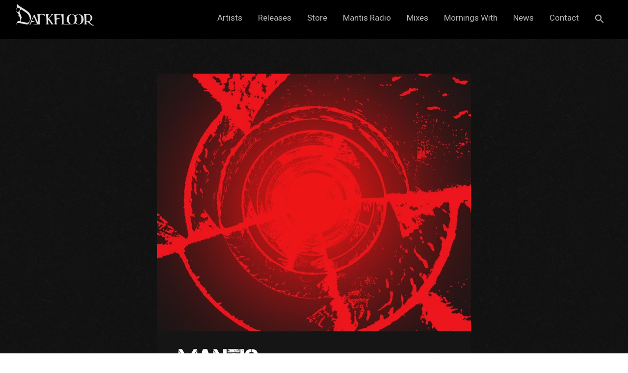

--- FILE ---
content_type: text/html; charset=UTF-8
request_url: https://darkfloor.co.uk/mantisradio85/
body_size: 17983
content:
<!DOCTYPE html>
<html lang="en">
<head>
	<meta charset="utf-8" />
	<title>Mantis Radio 85 - Scott Robinson &#8212; Darkfloor Sound</title> 
	<meta name='robots' content='index, follow, max-image-preview:large, max-snippet:-1, max-video-preview:-1' />

	<!-- This site is optimized with the Yoast SEO plugin v26.7 - https://yoast.com/wordpress/plugins/seo/ -->
	<meta name="description" content="In session we&#039;ve Scott Robinson w/ an all production showcase. Plus Bong-Ra, Kangding Ray, Orphx, SP:MC, Altern-8, Blackest Ever Black ..." />
	<link rel="canonical" href="https://darkfloor.co.uk/mantisradio85/" />
	<meta property="og:locale" content="en_GB" />
	<meta property="og:type" content="article" />
	<meta property="og:title" content="Mantis Radio 85 - Scott Robinson &#8212; Darkfloor Sound" />
	<meta property="og:description" content="In session we&#039;ve Scott Robinson w/ an all production showcase. Plus Bong-Ra, Kangding Ray, Orphx, SP:MC, Altern-8, Blackest Ever Black ..." />
	<meta property="og:url" content="https://darkfloor.co.uk/mantisradio85/" />
	<meta property="og:site_name" content="Darkfloor Sound" />
	<meta property="article:publisher" content="http://www.facebook.com/darkfloorsound" />
	<meta property="article:published_time" content="2011-05-31T19:00:22+00:00" />
	<meta property="article:modified_time" content="2023-06-19T11:35:47+00:00" />
	<meta property="og:image" content="https://darkfloor.co.uk/wp-content/uploads/2011/05/85.jpg" />
	<meta property="og:image:width" content="640" />
	<meta property="og:image:height" content="640" />
	<meta property="og:image:type" content="image/jpeg" />
	<meta name="author" content="Darkfloor." />
	<meta name="twitter:card" content="summary_large_image" />
	<meta name="twitter:creator" content="@DarkfloorSound" />
	<meta name="twitter:site" content="@DarkfloorSound" />
	<meta name="twitter:label1" content="Written by" />
	<meta name="twitter:data1" content="Darkfloor." />
	<meta name="twitter:label2" content="Estimated reading time" />
	<meta name="twitter:data2" content="3 minutes" />
	<script type="application/ld+json" class="yoast-schema-graph">{"@context":"https://schema.org","@graph":[{"@type":"Article","@id":"https://darkfloor.co.uk/mantisradio85/#article","isPartOf":{"@id":"https://darkfloor.co.uk/mantisradio85/"},"author":{"name":"Darkfloor.","@id":"https://darkfloor.co.uk/#/schema/person/c7c45e915436afe3d4938050491749b3"},"headline":"Mantis Radio 85 &#8211; Scott Robinson","datePublished":"2011-05-31T19:00:22+00:00","dateModified":"2023-06-19T11:35:47+00:00","mainEntityOfPage":{"@id":"https://darkfloor.co.uk/mantisradio85/"},"wordCount":511,"publisher":{"@id":"https://darkfloor.co.uk/#organization"},"image":{"@id":"https://darkfloor.co.uk/mantisradio85/#primaryimage"},"thumbnailUrl":"https://darkfloor.co.uk/wp-content/uploads/2011/05/85.jpg","keywords":["Mantis Radio","Scott Robinson"],"articleSection":["Broadcasts"],"inLanguage":"en-GB"},{"@type":"WebPage","@id":"https://darkfloor.co.uk/mantisradio85/","url":"https://darkfloor.co.uk/mantisradio85/","name":"Mantis Radio 85 - Scott Robinson &#8212; Darkfloor Sound","isPartOf":{"@id":"https://darkfloor.co.uk/#website"},"primaryImageOfPage":{"@id":"https://darkfloor.co.uk/mantisradio85/#primaryimage"},"image":{"@id":"https://darkfloor.co.uk/mantisradio85/#primaryimage"},"thumbnailUrl":"https://darkfloor.co.uk/wp-content/uploads/2011/05/85.jpg","datePublished":"2011-05-31T19:00:22+00:00","dateModified":"2023-06-19T11:35:47+00:00","description":"In session we've Scott Robinson w/ an all production showcase. Plus Bong-Ra, Kangding Ray, Orphx, SP:MC, Altern-8, Blackest Ever Black ...","breadcrumb":{"@id":"https://darkfloor.co.uk/mantisradio85/#breadcrumb"},"inLanguage":"en-GB","potentialAction":[{"@type":"ReadAction","target":["https://darkfloor.co.uk/mantisradio85/"]}]},{"@type":"ImageObject","inLanguage":"en-GB","@id":"https://darkfloor.co.uk/mantisradio85/#primaryimage","url":"https://darkfloor.co.uk/wp-content/uploads/2011/05/85.jpg","contentUrl":"https://darkfloor.co.uk/wp-content/uploads/2011/05/85.jpg","width":640,"height":640,"caption":"Scott Robinson on Mantis Radio"},{"@type":"BreadcrumbList","@id":"https://darkfloor.co.uk/mantisradio85/#breadcrumb","itemListElement":[{"@type":"ListItem","position":1,"name":"Home","item":"https://darkfloor.co.uk/"},{"@type":"ListItem","position":2,"name":"Mantis Radio 85 &#8211; Scott Robinson"}]},{"@type":"WebSite","@id":"https://darkfloor.co.uk/#website","url":"https://darkfloor.co.uk/","name":"Darkfloor Sound","description":"Independent record label + publisher of Mantis Radio","publisher":{"@id":"https://darkfloor.co.uk/#organization"},"alternateName":"Darkfloor","potentialAction":[{"@type":"SearchAction","target":{"@type":"EntryPoint","urlTemplate":"https://darkfloor.co.uk/?s={search_term_string}"},"query-input":{"@type":"PropertyValueSpecification","valueRequired":true,"valueName":"search_term_string"}}],"inLanguage":"en-GB"},{"@type":"Organization","@id":"https://darkfloor.co.uk/#organization","name":"Darkfloor Sound","alternateName":"Darkfloor","url":"https://darkfloor.co.uk/","logo":{"@type":"ImageObject","inLanguage":"en-GB","@id":"https://darkfloor.co.uk/#/schema/logo/image/","url":"https://darkfloor.co.uk/wp-content/uploads/2021/12/darkfloor-seo.png","contentUrl":"https://darkfloor.co.uk/wp-content/uploads/2021/12/darkfloor-seo.png","width":400,"height":400,"caption":"Darkfloor Sound"},"image":{"@id":"https://darkfloor.co.uk/#/schema/logo/image/"},"sameAs":["http://www.facebook.com/darkfloorsound","https://x.com/DarkfloorSound","https://instagram.com/darkfloorsound","https://www.youtube.com/user/DarkfloorSound","https://soundcloud.com/darkfloor"]},{"@type":"Person","@id":"https://darkfloor.co.uk/#/schema/person/c7c45e915436afe3d4938050491749b3","name":"Darkfloor.","image":{"@type":"ImageObject","inLanguage":"en-GB","@id":"https://darkfloor.co.uk/#/schema/person/image/","url":"https://secure.gravatar.com/avatar/01fa5a11983f117aa7ece2d0830c10529c6b3acb4cf13f235a6da79a2ff5bc62?s=96&r=g","contentUrl":"https://secure.gravatar.com/avatar/01fa5a11983f117aa7ece2d0830c10529c6b3acb4cf13f235a6da79a2ff5bc62?s=96&r=g","caption":"Darkfloor."},"sameAs":["https://darkfloor.co.uk"],"url":"https://darkfloor.co.uk/author/df/"}]}</script>
	<!-- / Yoast SEO plugin. -->


<script type="text/javascript" id="wpp-js" src="https://darkfloor.co.uk/wp-content/plugins/wordpress-popular-posts/assets/js/wpp.min.js?ver=7.3.6" data-sampling="0" data-sampling-rate="100" data-api-url="https://darkfloor.co.uk/wp-json/wordpress-popular-posts" data-post-id="8479" data-token="b32e8346ce" data-lang="0" data-debug="0"></script>
<link rel="alternate" title="oEmbed (JSON)" type="application/json+oembed" href="https://darkfloor.co.uk/wp-json/oembed/1.0/embed?url=https%3A%2F%2Fdarkfloor.co.uk%2Fmantisradio85%2F" />
<link rel="alternate" title="oEmbed (XML)" type="text/xml+oembed" href="https://darkfloor.co.uk/wp-json/oembed/1.0/embed?url=https%3A%2F%2Fdarkfloor.co.uk%2Fmantisradio85%2F&#038;format=xml" />
<style id='wp-img-auto-sizes-contain-inline-css' type='text/css'>
img:is([sizes=auto i],[sizes^="auto," i]){contain-intrinsic-size:3000px 1500px}
/*# sourceURL=wp-img-auto-sizes-contain-inline-css */
</style>
<style id='wp-emoji-styles-inline-css' type='text/css'>

	img.wp-smiley, img.emoji {
		display: inline !important;
		border: none !important;
		box-shadow: none !important;
		height: 1em !important;
		width: 1em !important;
		margin: 0 0.07em !important;
		vertical-align: -0.1em !important;
		background: none !important;
		padding: 0 !important;
	}
/*# sourceURL=wp-emoji-styles-inline-css */
</style>
<style id='wp-block-library-inline-css' type='text/css'>
:root{--wp-block-synced-color:#7a00df;--wp-block-synced-color--rgb:122,0,223;--wp-bound-block-color:var(--wp-block-synced-color);--wp-editor-canvas-background:#ddd;--wp-admin-theme-color:#007cba;--wp-admin-theme-color--rgb:0,124,186;--wp-admin-theme-color-darker-10:#006ba1;--wp-admin-theme-color-darker-10--rgb:0,107,160.5;--wp-admin-theme-color-darker-20:#005a87;--wp-admin-theme-color-darker-20--rgb:0,90,135;--wp-admin-border-width-focus:2px}@media (min-resolution:192dpi){:root{--wp-admin-border-width-focus:1.5px}}.wp-element-button{cursor:pointer}:root .has-very-light-gray-background-color{background-color:#eee}:root .has-very-dark-gray-background-color{background-color:#313131}:root .has-very-light-gray-color{color:#eee}:root .has-very-dark-gray-color{color:#313131}:root .has-vivid-green-cyan-to-vivid-cyan-blue-gradient-background{background:linear-gradient(135deg,#00d084,#0693e3)}:root .has-purple-crush-gradient-background{background:linear-gradient(135deg,#34e2e4,#4721fb 50%,#ab1dfe)}:root .has-hazy-dawn-gradient-background{background:linear-gradient(135deg,#faaca8,#dad0ec)}:root .has-subdued-olive-gradient-background{background:linear-gradient(135deg,#fafae1,#67a671)}:root .has-atomic-cream-gradient-background{background:linear-gradient(135deg,#fdd79a,#004a59)}:root .has-nightshade-gradient-background{background:linear-gradient(135deg,#330968,#31cdcf)}:root .has-midnight-gradient-background{background:linear-gradient(135deg,#020381,#2874fc)}:root{--wp--preset--font-size--normal:16px;--wp--preset--font-size--huge:42px}.has-regular-font-size{font-size:1em}.has-larger-font-size{font-size:2.625em}.has-normal-font-size{font-size:var(--wp--preset--font-size--normal)}.has-huge-font-size{font-size:var(--wp--preset--font-size--huge)}.has-text-align-center{text-align:center}.has-text-align-left{text-align:left}.has-text-align-right{text-align:right}.has-fit-text{white-space:nowrap!important}#end-resizable-editor-section{display:none}.aligncenter{clear:both}.items-justified-left{justify-content:flex-start}.items-justified-center{justify-content:center}.items-justified-right{justify-content:flex-end}.items-justified-space-between{justify-content:space-between}.screen-reader-text{border:0;clip-path:inset(50%);height:1px;margin:-1px;overflow:hidden;padding:0;position:absolute;width:1px;word-wrap:normal!important}.screen-reader-text:focus{background-color:#ddd;clip-path:none;color:#444;display:block;font-size:1em;height:auto;left:5px;line-height:normal;padding:15px 23px 14px;text-decoration:none;top:5px;width:auto;z-index:100000}html :where(.has-border-color){border-style:solid}html :where([style*=border-top-color]){border-top-style:solid}html :where([style*=border-right-color]){border-right-style:solid}html :where([style*=border-bottom-color]){border-bottom-style:solid}html :where([style*=border-left-color]){border-left-style:solid}html :where([style*=border-width]){border-style:solid}html :where([style*=border-top-width]){border-top-style:solid}html :where([style*=border-right-width]){border-right-style:solid}html :where([style*=border-bottom-width]){border-bottom-style:solid}html :where([style*=border-left-width]){border-left-style:solid}html :where(img[class*=wp-image-]){height:auto;max-width:100%}:where(figure){margin:0 0 1em}html :where(.is-position-sticky){--wp-admin--admin-bar--position-offset:var(--wp-admin--admin-bar--height,0px)}@media screen and (max-width:600px){html :where(.is-position-sticky){--wp-admin--admin-bar--position-offset:0px}}

/*# sourceURL=wp-block-library-inline-css */
</style><link rel='stylesheet' id='wc-blocks-style-css' href='https://darkfloor.co.uk/wp-content/plugins/woocommerce/assets/client/blocks/wc-blocks.css?ver=wc-10.4.3' type='text/css' media='all' />
<style id='global-styles-inline-css' type='text/css'>
:root{--wp--preset--aspect-ratio--square: 1;--wp--preset--aspect-ratio--4-3: 4/3;--wp--preset--aspect-ratio--3-4: 3/4;--wp--preset--aspect-ratio--3-2: 3/2;--wp--preset--aspect-ratio--2-3: 2/3;--wp--preset--aspect-ratio--16-9: 16/9;--wp--preset--aspect-ratio--9-16: 9/16;--wp--preset--color--black: #000000;--wp--preset--color--cyan-bluish-gray: #abb8c3;--wp--preset--color--white: #ffffff;--wp--preset--color--pale-pink: #f78da7;--wp--preset--color--vivid-red: #cf2e2e;--wp--preset--color--luminous-vivid-orange: #ff6900;--wp--preset--color--luminous-vivid-amber: #fcb900;--wp--preset--color--light-green-cyan: #7bdcb5;--wp--preset--color--vivid-green-cyan: #00d084;--wp--preset--color--pale-cyan-blue: #8ed1fc;--wp--preset--color--vivid-cyan-blue: #0693e3;--wp--preset--color--vivid-purple: #9b51e0;--wp--preset--gradient--vivid-cyan-blue-to-vivid-purple: linear-gradient(135deg,rgb(6,147,227) 0%,rgb(155,81,224) 100%);--wp--preset--gradient--light-green-cyan-to-vivid-green-cyan: linear-gradient(135deg,rgb(122,220,180) 0%,rgb(0,208,130) 100%);--wp--preset--gradient--luminous-vivid-amber-to-luminous-vivid-orange: linear-gradient(135deg,rgb(252,185,0) 0%,rgb(255,105,0) 100%);--wp--preset--gradient--luminous-vivid-orange-to-vivid-red: linear-gradient(135deg,rgb(255,105,0) 0%,rgb(207,46,46) 100%);--wp--preset--gradient--very-light-gray-to-cyan-bluish-gray: linear-gradient(135deg,rgb(238,238,238) 0%,rgb(169,184,195) 100%);--wp--preset--gradient--cool-to-warm-spectrum: linear-gradient(135deg,rgb(74,234,220) 0%,rgb(151,120,209) 20%,rgb(207,42,186) 40%,rgb(238,44,130) 60%,rgb(251,105,98) 80%,rgb(254,248,76) 100%);--wp--preset--gradient--blush-light-purple: linear-gradient(135deg,rgb(255,206,236) 0%,rgb(152,150,240) 100%);--wp--preset--gradient--blush-bordeaux: linear-gradient(135deg,rgb(254,205,165) 0%,rgb(254,45,45) 50%,rgb(107,0,62) 100%);--wp--preset--gradient--luminous-dusk: linear-gradient(135deg,rgb(255,203,112) 0%,rgb(199,81,192) 50%,rgb(65,88,208) 100%);--wp--preset--gradient--pale-ocean: linear-gradient(135deg,rgb(255,245,203) 0%,rgb(182,227,212) 50%,rgb(51,167,181) 100%);--wp--preset--gradient--electric-grass: linear-gradient(135deg,rgb(202,248,128) 0%,rgb(113,206,126) 100%);--wp--preset--gradient--midnight: linear-gradient(135deg,rgb(2,3,129) 0%,rgb(40,116,252) 100%);--wp--preset--font-size--small: 13px;--wp--preset--font-size--medium: 20px;--wp--preset--font-size--large: 36px;--wp--preset--font-size--x-large: 42px;--wp--preset--spacing--20: 0.44rem;--wp--preset--spacing--30: 0.67rem;--wp--preset--spacing--40: 1rem;--wp--preset--spacing--50: 1.5rem;--wp--preset--spacing--60: 2.25rem;--wp--preset--spacing--70: 3.38rem;--wp--preset--spacing--80: 5.06rem;--wp--preset--shadow--natural: 6px 6px 9px rgba(0, 0, 0, 0.2);--wp--preset--shadow--deep: 12px 12px 50px rgba(0, 0, 0, 0.4);--wp--preset--shadow--sharp: 6px 6px 0px rgba(0, 0, 0, 0.2);--wp--preset--shadow--outlined: 6px 6px 0px -3px rgb(255, 255, 255), 6px 6px rgb(0, 0, 0);--wp--preset--shadow--crisp: 6px 6px 0px rgb(0, 0, 0);}:where(.is-layout-flex){gap: 0.5em;}:where(.is-layout-grid){gap: 0.5em;}body .is-layout-flex{display: flex;}.is-layout-flex{flex-wrap: wrap;align-items: center;}.is-layout-flex > :is(*, div){margin: 0;}body .is-layout-grid{display: grid;}.is-layout-grid > :is(*, div){margin: 0;}:where(.wp-block-columns.is-layout-flex){gap: 2em;}:where(.wp-block-columns.is-layout-grid){gap: 2em;}:where(.wp-block-post-template.is-layout-flex){gap: 1.25em;}:where(.wp-block-post-template.is-layout-grid){gap: 1.25em;}.has-black-color{color: var(--wp--preset--color--black) !important;}.has-cyan-bluish-gray-color{color: var(--wp--preset--color--cyan-bluish-gray) !important;}.has-white-color{color: var(--wp--preset--color--white) !important;}.has-pale-pink-color{color: var(--wp--preset--color--pale-pink) !important;}.has-vivid-red-color{color: var(--wp--preset--color--vivid-red) !important;}.has-luminous-vivid-orange-color{color: var(--wp--preset--color--luminous-vivid-orange) !important;}.has-luminous-vivid-amber-color{color: var(--wp--preset--color--luminous-vivid-amber) !important;}.has-light-green-cyan-color{color: var(--wp--preset--color--light-green-cyan) !important;}.has-vivid-green-cyan-color{color: var(--wp--preset--color--vivid-green-cyan) !important;}.has-pale-cyan-blue-color{color: var(--wp--preset--color--pale-cyan-blue) !important;}.has-vivid-cyan-blue-color{color: var(--wp--preset--color--vivid-cyan-blue) !important;}.has-vivid-purple-color{color: var(--wp--preset--color--vivid-purple) !important;}.has-black-background-color{background-color: var(--wp--preset--color--black) !important;}.has-cyan-bluish-gray-background-color{background-color: var(--wp--preset--color--cyan-bluish-gray) !important;}.has-white-background-color{background-color: var(--wp--preset--color--white) !important;}.has-pale-pink-background-color{background-color: var(--wp--preset--color--pale-pink) !important;}.has-vivid-red-background-color{background-color: var(--wp--preset--color--vivid-red) !important;}.has-luminous-vivid-orange-background-color{background-color: var(--wp--preset--color--luminous-vivid-orange) !important;}.has-luminous-vivid-amber-background-color{background-color: var(--wp--preset--color--luminous-vivid-amber) !important;}.has-light-green-cyan-background-color{background-color: var(--wp--preset--color--light-green-cyan) !important;}.has-vivid-green-cyan-background-color{background-color: var(--wp--preset--color--vivid-green-cyan) !important;}.has-pale-cyan-blue-background-color{background-color: var(--wp--preset--color--pale-cyan-blue) !important;}.has-vivid-cyan-blue-background-color{background-color: var(--wp--preset--color--vivid-cyan-blue) !important;}.has-vivid-purple-background-color{background-color: var(--wp--preset--color--vivid-purple) !important;}.has-black-border-color{border-color: var(--wp--preset--color--black) !important;}.has-cyan-bluish-gray-border-color{border-color: var(--wp--preset--color--cyan-bluish-gray) !important;}.has-white-border-color{border-color: var(--wp--preset--color--white) !important;}.has-pale-pink-border-color{border-color: var(--wp--preset--color--pale-pink) !important;}.has-vivid-red-border-color{border-color: var(--wp--preset--color--vivid-red) !important;}.has-luminous-vivid-orange-border-color{border-color: var(--wp--preset--color--luminous-vivid-orange) !important;}.has-luminous-vivid-amber-border-color{border-color: var(--wp--preset--color--luminous-vivid-amber) !important;}.has-light-green-cyan-border-color{border-color: var(--wp--preset--color--light-green-cyan) !important;}.has-vivid-green-cyan-border-color{border-color: var(--wp--preset--color--vivid-green-cyan) !important;}.has-pale-cyan-blue-border-color{border-color: var(--wp--preset--color--pale-cyan-blue) !important;}.has-vivid-cyan-blue-border-color{border-color: var(--wp--preset--color--vivid-cyan-blue) !important;}.has-vivid-purple-border-color{border-color: var(--wp--preset--color--vivid-purple) !important;}.has-vivid-cyan-blue-to-vivid-purple-gradient-background{background: var(--wp--preset--gradient--vivid-cyan-blue-to-vivid-purple) !important;}.has-light-green-cyan-to-vivid-green-cyan-gradient-background{background: var(--wp--preset--gradient--light-green-cyan-to-vivid-green-cyan) !important;}.has-luminous-vivid-amber-to-luminous-vivid-orange-gradient-background{background: var(--wp--preset--gradient--luminous-vivid-amber-to-luminous-vivid-orange) !important;}.has-luminous-vivid-orange-to-vivid-red-gradient-background{background: var(--wp--preset--gradient--luminous-vivid-orange-to-vivid-red) !important;}.has-very-light-gray-to-cyan-bluish-gray-gradient-background{background: var(--wp--preset--gradient--very-light-gray-to-cyan-bluish-gray) !important;}.has-cool-to-warm-spectrum-gradient-background{background: var(--wp--preset--gradient--cool-to-warm-spectrum) !important;}.has-blush-light-purple-gradient-background{background: var(--wp--preset--gradient--blush-light-purple) !important;}.has-blush-bordeaux-gradient-background{background: var(--wp--preset--gradient--blush-bordeaux) !important;}.has-luminous-dusk-gradient-background{background: var(--wp--preset--gradient--luminous-dusk) !important;}.has-pale-ocean-gradient-background{background: var(--wp--preset--gradient--pale-ocean) !important;}.has-electric-grass-gradient-background{background: var(--wp--preset--gradient--electric-grass) !important;}.has-midnight-gradient-background{background: var(--wp--preset--gradient--midnight) !important;}.has-small-font-size{font-size: var(--wp--preset--font-size--small) !important;}.has-medium-font-size{font-size: var(--wp--preset--font-size--medium) !important;}.has-large-font-size{font-size: var(--wp--preset--font-size--large) !important;}.has-x-large-font-size{font-size: var(--wp--preset--font-size--x-large) !important;}
/*# sourceURL=global-styles-inline-css */
</style>

<style id='classic-theme-styles-inline-css' type='text/css'>
/*! This file is auto-generated */
.wp-block-button__link{color:#fff;background-color:#32373c;border-radius:9999px;box-shadow:none;text-decoration:none;padding:calc(.667em + 2px) calc(1.333em + 2px);font-size:1.125em}.wp-block-file__button{background:#32373c;color:#fff;text-decoration:none}
/*# sourceURL=/wp-includes/css/classic-themes.min.css */
</style>
<link rel='stylesheet' id='woocommerce-layout-css' href='https://darkfloor.co.uk/wp-content/plugins/woocommerce/assets/css/woocommerce-layout.css?ver=10.4.3' type='text/css' media='all' />
<link rel='stylesheet' id='woocommerce-smallscreen-css' href='https://darkfloor.co.uk/wp-content/plugins/woocommerce/assets/css/woocommerce-smallscreen.css?ver=10.4.3' type='text/css' media='only screen and (max-width: 768px)' />
<link rel='stylesheet' id='woocommerce-general-css' href='https://darkfloor.co.uk/wp-content/plugins/woocommerce/assets/css/woocommerce.css?ver=10.4.3' type='text/css' media='all' />
<style id='woocommerce-inline-inline-css' type='text/css'>
.woocommerce form .form-row .required { visibility: visible; }
/*# sourceURL=woocommerce-inline-inline-css */
</style>
<link rel='stylesheet' id='ivory-search-styles-css' href='https://darkfloor.co.uk/wp-content/plugins/add-search-to-menu/public/css/ivory-search.min.css?ver=5.5.13' type='text/css' media='all' />
<link rel='stylesheet' id='audioigniter-css' href='https://darkfloor.co.uk/wp-content/plugins/audioigniter/player/build/style.css?ver=2.0.2' type='text/css' media='all' />
<link rel='stylesheet' id='wordpress-popular-posts-css-css' href='https://darkfloor.co.uk/wp-content/plugins/wordpress-popular-posts/assets/css/wpp.css?ver=7.3.6' type='text/css' media='all' />
<link rel='stylesheet' id='wp-pagenavi-css' href='https://darkfloor.co.uk/wp-content/plugins/wp-pagenavi/pagenavi-css.css?ver=2.70' type='text/css' media='all' />
<script type="text/javascript" src="https://darkfloor.co.uk/wp-includes/js/jquery/jquery.min.js?ver=3.7.1" id="jquery-core-js"></script>
<script type="text/javascript" src="https://darkfloor.co.uk/wp-includes/js/jquery/jquery-migrate.min.js?ver=3.4.1" id="jquery-migrate-js"></script>
<script type="text/javascript" src="https://darkfloor.co.uk/wp-content/plugins/woocommerce/assets/js/jquery-blockui/jquery.blockUI.min.js?ver=2.7.0-wc.10.4.3" id="wc-jquery-blockui-js" defer="defer" data-wp-strategy="defer"></script>
<script type="text/javascript" id="wc-add-to-cart-js-extra">
/* <![CDATA[ */
var wc_add_to_cart_params = {"ajax_url":"/wp-admin/admin-ajax.php","wc_ajax_url":"/?wc-ajax=%%endpoint%%","i18n_view_cart":"View basket","cart_url":"https://darkfloor.co.uk/bag/","is_cart":"","cart_redirect_after_add":"no"};
//# sourceURL=wc-add-to-cart-js-extra
/* ]]> */
</script>
<script type="text/javascript" src="https://darkfloor.co.uk/wp-content/plugins/woocommerce/assets/js/frontend/add-to-cart.min.js?ver=10.4.3" id="wc-add-to-cart-js" defer="defer" data-wp-strategy="defer"></script>
<script type="text/javascript" src="https://darkfloor.co.uk/wp-content/plugins/woocommerce/assets/js/js-cookie/js.cookie.min.js?ver=2.1.4-wc.10.4.3" id="wc-js-cookie-js" defer="defer" data-wp-strategy="defer"></script>
<script type="text/javascript" id="woocommerce-js-extra">
/* <![CDATA[ */
var woocommerce_params = {"ajax_url":"/wp-admin/admin-ajax.php","wc_ajax_url":"/?wc-ajax=%%endpoint%%","i18n_password_show":"Show password","i18n_password_hide":"Hide password"};
//# sourceURL=woocommerce-js-extra
/* ]]> */
</script>
<script type="text/javascript" src="https://darkfloor.co.uk/wp-content/plugins/woocommerce/assets/js/frontend/woocommerce.min.js?ver=10.4.3" id="woocommerce-js" defer="defer" data-wp-strategy="defer"></script>
<link rel="https://api.w.org/" href="https://darkfloor.co.uk/wp-json/" /><link rel="alternate" title="JSON" type="application/json" href="https://darkfloor.co.uk/wp-json/wp/v2/posts/8479" />            <style id="wpp-loading-animation-styles">@-webkit-keyframes bgslide{from{background-position-x:0}to{background-position-x:-200%}}@keyframes bgslide{from{background-position-x:0}to{background-position-x:-200%}}.wpp-widget-block-placeholder,.wpp-shortcode-placeholder{margin:0 auto;width:60px;height:3px;background:#dd3737;background:linear-gradient(90deg,#dd3737 0%,#571313 10%,#dd3737 100%);background-size:200% auto;border-radius:3px;-webkit-animation:bgslide 1s infinite linear;animation:bgslide 1s infinite linear}</style>
            	<noscript><style>.woocommerce-product-gallery{ opacity: 1 !important; }</style></noscript>
	<meta name="bmi-version" content="2.0.0" />      <script defer type="text/javascript" id="bmip-js-inline-remove-js">
        function objectToQueryString(obj){
          return Object.keys(obj).map(key => key + '=' + obj[key]).join('&');
        }

        function globalBMIKeepAlive() {
          let xhr = new XMLHttpRequest();
          let data = { action: "bmip_keepalive", token: "bmip", f: "refresh" };
          let url = 'https://darkfloor.co.uk/wp-admin/admin-ajax.php' + '?' + objectToQueryString(data);
          xhr.open('POST', url, true);
          xhr.setRequestHeader("X-Requested-With", "XMLHttpRequest");
          xhr.onreadystatechange = function () {
            if (xhr.readyState === 4) {
              let response;
              if (response = JSON.parse(xhr.responseText)) {
                if (typeof response.status != 'undefined' && response.status === 'success') {
                  //setTimeout(globalBMIKeepAlive, 3000);
                } else {
                  //setTimeout(globalBMIKeepAlive, 20000);
                }
              }
            }
          };

          xhr.send(JSON.stringify(data));
        }

        document.querySelector('#bmip-js-inline-remove-js').remove();
      </script>
      <link rel="icon" href="https://darkfloor.co.uk/wp-content/uploads/2015/12/Darkfloor-Sound-Logo-160x160.jpg" sizes="32x32" />
<link rel="icon" href="https://darkfloor.co.uk/wp-content/uploads/2015/12/Darkfloor-Sound-Logo-200x200.jpg" sizes="192x192" />
<link rel="apple-touch-icon" href="https://darkfloor.co.uk/wp-content/uploads/2015/12/Darkfloor-Sound-Logo-200x200.jpg" />
<meta name="msapplication-TileImage" content="https://darkfloor.co.uk/wp-content/uploads/2015/12/Darkfloor-Sound-Logo-375x375.jpg" />
<style type="text/css" media="screen">.is-menu path.search-icon-path { fill: #b8b8b8;}body .popup-search-close:after, body .search-close:after { border-color: #b8b8b8;}body .popup-search-close:before, body .search-close:before { border-color: #b8b8b8;}</style>			<style type="text/css" media="screen">
			/* Ivory search custom CSS code */
			.is-menu.full-width-menu form, .is-menu.sliding form {border-radius: 100px};			</style>
			<meta name="viewport" content="width=device-width, initial-scale=1" />
	<meta name="facebook-domain-verification" content="21rvlswsnry6x5ckm4rua8uyyntg3f" />
	<link href='https://fonts.googleapis.com/css?family=Libre+Baskerville:400,400italic,700|Lato:400,700' rel='stylesheet' type='text/css'>
	<link href="https://fonts.googleapis.com/css2?family=Barlow+Semi+Condensed:wght@400;700;800&display=swap" rel="stylesheet">
	<link href="https://fonts.googleapis.com/css2?family=Libre+Caslon+Text:ital,wght@0,400;0,700;1,400&display=swap" rel="stylesheet">
	<link rel="stylesheet" href="https://darkfloor.co.uk/wp-content/themes/-darkfloor-v20230202/style.css" type="text/css" media="screen" title="no title" charset="utf-8"/>
	<link rel="stylesheet" href="https://darkfloor.co.uk/wp-content/themes/-darkfloor-v20230202/css/component.css" type="text/css" media="screen" title="no title" charset="utf-8"/>
	<link rel="stylesheet" href="https://darkfloor.co.uk/wp-content/themes/-darkfloor-v20230202/css/mobile.css" type="text/css" media="screen" title="no title" charset="utf-8"/>
	<script src="https://code.jquery.com/jquery-3.6.0.min.js" integrity="sha256-/xUj+3OJU5yExlq6GSYGSHk7tPXikynS7ogEvDej/m4=" crossorigin="anonymous"></script>
		<style type="text/css">
	body {
						}
		</style>
		<script type="text/javascript">
		$(document).ready(function () {
			$('.menuIcon').click(function () {
				if ($('.NavigationSlideOut').css("right") == "-749px") 
				{
					$('.NavigationSlideOut').animate({right: '0px'}, 350);
				} 
				else  {$('.NavigationSlideOut').animate({right: '-749px'}, 350);
			} 
		});
		$(document).click(function(){
			if($('.NavigationSlideOut').css('right') == '0px' && $('.menuIcon').hasClass('on') ) {
				$('.NavigationSlideOut').animate({right: '-749px'}, 350);
				$('.menuIcon').toggleClass("on");
			}
		})
		$('.menuIcon').click(function () {
			$(this).toggleClass("on"); 
		}); // animation = -> x
        });
	</script>
</head>
<body data-rsssl=1 class="wp-singular post-template-default single single-post postid-8479 single-format-standard wp-theme--darkfloor-v20230202 theme--darkfloor-v20230202 woocommerce-no-js -darkfloor-v20230202">
<header id="header">
	<div class="header_bottom">
	<div class="container">
	<div class="full_logo_cont">
		<a href="https://darkfloor.co.uk"><img src="https://darkfloor.co.uk/images/darkfloor-sound-logo.png" class="logo" alt="logo" /></a>
						
	</div>
	<div class="header_menu">
	<ul id="main_header_menu" class="menu"><li id="menu-item-26983" class="menu-item menu-item-type-post_type menu-item-object-page menu-item-26983"><a href="https://darkfloor.co.uk/artists/">Artists</a></li>
<li id="menu-item-44164" class="menu-item menu-item-type-taxonomy menu-item-object-product_cat menu-item-44164"><a href="https://darkfloor.co.uk/shop/music/">Releases</a></li>
<li id="menu-item-50544" class="menu-item menu-item-type-custom menu-item-object-custom menu-item-50544"><a href="https://darkfloor.bandcamp.com">Store</a></li>
<li id="menu-item-45575" class="menu-item menu-item-type-post_type menu-item-object-page menu-item-45575"><a href="https://darkfloor.co.uk/mantisradio/">Mantis Radio</a></li>
<li id="menu-item-27091" class="menu-item menu-item-type-post_type menu-item-object-page menu-item-27091"><a href="https://darkfloor.co.uk/mixes/">Mixes</a></li>
<li id="menu-item-50545" class="menu-item menu-item-type-taxonomy menu-item-object-category menu-item-50545"><a href="https://darkfloor.co.uk/category/mornings-with/">Mornings With</a></li>
<li id="menu-item-26820" class="menu-item menu-item-type-post_type menu-item-object-page menu-item-26820"><a href="https://darkfloor.co.uk/news/">News</a></li>
<li id="menu-item-44972" class="menu-item menu-item-type-post_type menu-item-object-page menu-item-44972"><a href="https://darkfloor.co.uk/contact/">Contact</a></li>
<li class=" astm-search-menu is-menu is-dropdown menu-item"><a href="#" role="button" aria-label="Search Icon Link"><svg width="20" height="20" class="search-icon" role="img" viewBox="2 9 20 5" focusable="false" aria-label="Search">
						<path class="search-icon-path" d="M15.5 14h-.79l-.28-.27C15.41 12.59 16 11.11 16 9.5 16 5.91 13.09 3 9.5 3S3 5.91 3 9.5 5.91 16 9.5 16c1.61 0 3.09-.59 4.23-1.57l.27.28v.79l5 4.99L20.49 19l-4.99-5zm-6 0C7.01 14 5 11.99 5 9.5S7.01 5 9.5 5 14 7.01 14 9.5 11.99 14 9.5 14z"></path></svg></a><form  class="is-search-form is-form-style is-form-style-3 is-form-id-50546 " action="https://darkfloor.co.uk/" method="get" role="search" ><label for="is-search-input-50546"><span class="is-screen-reader-text">Search for:</span><input  type="search" id="is-search-input-50546" name="s" value="" class="is-search-input" placeholder="Search here..." autocomplete=off /></label><button type="submit" class="is-search-submit"><span class="is-screen-reader-text">Search Button</span><span class="is-search-icon"><svg focusable="false" aria-label="Search" xmlns="http://www.w3.org/2000/svg" viewBox="0 0 24 24" width="24px"><path d="M15.5 14h-.79l-.28-.27C15.41 12.59 16 11.11 16 9.5 16 5.91 13.09 3 9.5 3S3 5.91 3 9.5 5.91 16 9.5 16c1.61 0 3.09-.59 4.23-1.57l.27.28v.79l5 4.99L20.49 19l-4.99-5zm-6 0C7.01 14 5 11.99 5 9.5S7.01 5 9.5 5 14 7.01 14 9.5 11.99 14 9.5 14z"></path></svg></span></button><input type="hidden" name="id" value="50546" /></form><div class="search-close"></div></li></ul>	<ul class="headerMenuShop">
		<li id="menu-item-30579" class="menu-item menu-item-type-custom menu-item-object-custom menu-item-30579">
			<a class="rv_button closed" id="HeadSearchOpen" style="cursor:pointer" onclick="openNav()"><span class="icon-icon-search"></span></a>
			<a class="rv_button closed closebtn" id="HeadSearchClose" onclick="closeNav()"><span class="icon-icon-close"></span></a>
		</li>
		<li id="menu-item-store"><a href="/store">Store</a>
			<ul class="sub-menu" wfd-invisible="true">
				<li id="menu-item-music" class="menu-item menu-item-type-post_type menu-item-object-page menu-item-music"><a href="/store/music/" class="menu-item menu-item-type-post_type menu-item-object-page menu-item-music">Music</a></li>
				<li id="menu-item-merch" class="menu-item menu-item-type-post_type menu-item-object-page menu-item-merch"><a href="/store/merch/" class="menu-item menu-item-type-post_type menu-item-object-page menu-item-merch">Merchandise</a></li>
				<li id="menu-item-bandcamp" class="menu-item menu-item-type-post_type menu-item-object-page menu-item-bandcamp"><a href="https://darkfloor.bandcamp.com" class="menu-item menu-item-type-post_type menu-item-object-page menu-item-bandcamp">Bandcamp</a></li>
				<li id="menu-item-account" class="menu-item menu-item-type-post_type menu-item-object-page menu-item-preowned"><a href="https://www.discogs.com/seller/Darkfloor/profile#" class="menu-item menu-item-type-post_type menu-item-object-page menu-item-merch">Pre-Owned</a></li>
			</ul>
		</li>
		<ul id="custom-menu-class" class="menu"><li id="menu-item-46616" class="menu-item menu-item-type-custom menu-item-object-custom menu-item-has-children menu-item-46616"><a href="#" title="Your Account"><span class="icon-icon-myaccount"></span></a>
<ul class="sub-menu">
	<li id="menu-item-46723" class="menu-item menu-item-type-custom menu-item-object-custom menu-item-46723"><a href="#loginpress-loginlogout#">Log In | Log Out</a></li>
	<li id="menu-item-42587" class="menu-item menu-item-type-custom menu-item-object-custom menu-item-42587"><a href="https://darkfloor.co.uk/my-account/edit-account/">Account details</a></li>
	<li id="menu-item-46633" class="menu-item menu-item-type-custom menu-item-object-custom menu-item-46633"><a href="https://darkfloor.co.uk/my-account/lost-password/">Lost password</a></li>
	<li id="menu-item-46611" class="menu-item menu-item-type-custom menu-item-object-custom menu-item-46611"><a href="https://darkfloor.co.uk/my-account/downloads/">Downloads</a></li>
	<li id="menu-item-46610" class="menu-item menu-item-type-custom menu-item-object-custom menu-item-46610"><a href="https://darkfloor.co.uk/my-account/orders/">Order History</a></li>
	<li id="menu-item-46612" class="menu-item menu-item-type-custom menu-item-object-custom menu-item-46612"><a href="https://darkfloor.co.uk/my-account/edit-address/">Address</a></li>
	<li id="menu-item-46613" class="menu-item menu-item-type-custom menu-item-object-custom menu-item-46613"><a href="https://darkfloor.co.uk/my-account/payment-methods/">Payment methods</a></li>
</ul>
</li>
</ul>		<li>		<a class="menu-item-cart" href="https://darkfloor.co.uk/bag/" title="Your Bag">
			<span class="icon-icon-bag"></span>
			<span class="bag-count">0</span>
			</a>
		</li>
	</ul>
<!-- Button to close the overlay navigation -->
</div><!--//header_menu-->
</div><!--//container-->
<div class="NavigationSlideOut roboto">
    <ul class="navbar up">
    	<div class="NavigationTab">
    		<div class="sub_menu head">Label →</div>
	    	<ul class="sub_menu f14">
	    		<li id="menu-item"><a href="/artists">Artists</a></li>
	    		<li id="menu-item"><a href="/releases">Releases</a></li>
	    		<li id="menu-item"><a href="/store/merch/">Merchandise</a></li>
	    		<li id="menu-item"><a href="/mixes">Mixes</a></li>
	    	</ul>
	    </div>
    	<div class="NavigationTab NavBroadcasts">
    		<div class="sub_menu head">Radio →</div>
	    	<ul class="sub_menu f14">
	    		<li id="menu-item"><a href="/live">[ LIVE ]</a></li>
	    		<li id="menu-item"><a href="/mantisradio">Mantis Radio</a></li>
	    		<li id="menu-item"><a href="https://patreon.com/mantisradio" target="_blank">Patreon</a></li>
	    		<li id="menu-item"><a href="/mantisradio/about">About Mantis Radio</a></li>
	    	</ul>
	    </div>
	    <div class="NavigationTab">
	    	<div class="sub_menu head">Store →</div>
	    	<ul class="sub_menu f14">
	    		<li id="menu-item"><a href="/releases">Music</a></li>
	    		<li id="menu-item"><a href="/store/merch/">Merchandise</a></li>
	    		<li id="menu-item"><a href="/my-account/edit-account/">Account</a></li>
	    	</ul>
	    </div>
	     <div class="NavigationTab align">
	     	<div class="sub_menu head">
	     		<li id="menu-item"><a href="/news">News</a></li>
	    		<li id="menu-item"><a href="/about">About Us</a></li>
	     	</div>
	    	<ul class="sub_menu f14">
	    		<li id="menu-item"><a href="/events">Events</a></li>
	    		<li id="menu-item"><a href="/contact">Contact Us</a></li>
	    	</ul>
	    </div>
	     <div class="NavigationTab align">
	     	<div class="sub_menu head">
	     		<li id="menu-item"><a href="https://darkfloor.bandcamp.com" title="Buy Darkfloor Sound on Bandcamp">Bandcamp</a></li>
	    		<li id="menu-item"><a href="https://envelopestructurestore.com/label/darkfloor-sound/" title="Darkfloor Sound Vinyl Distribution">Distribution</a></li>
	    		<li id="menu-item"><a href="https://www.discogs.com/seller/Darkfloor/profile" title="Buy Pre-owned Records through Discogs">Pre-owned</a></li>
	     	</div>
	    	<ul class="sub_menu f14">
	    		<li id="menu-item"><a href="/privacy-policy">Privacy Policy</a></li>
	    		<li id="menu-item"><a href="/terms-and-conditions">Terms & Conditions</a></li>
	    		<li><a class="align" href="https://feeds.feedburner.com/darkfloorcouk" target="_blank"><span class="icon-icon-rss f21"></span></a></li>
	    	</ul>
	    </div>
	    			    		</div>
	  </ul>
</div>
<div class="mobile-menu safari_only">
	<div class="menuIcon mob_burger">
	    <div class="line_one"></div>
	    <div class="line_two"></div>
	    <div class="line_three"></div>
	</div>
	<div class="searchIcon mob_burger">
	  <a class="rv_button closed" id="SearchOpen" style="cursor:pointer" onclick="openNav()"><span class="icon-icon-search"></span></a>
	  <a class="rv_button closed closebtn" id="SearchClose" onclick="closeNav()"><span class="icon-icon-close"></span></a>
	</div>
	<div class="MobileSocials">
		<a class="icon-icon-darkfloor" href="/" title="Front"></a>
			<span class="foot-socials">
				<a class="icon-icon-facebook" href="https://www.facebook.com/darkfloorsound/" target="_blank" title="Follow Darkfloor Sound on Facebook"></a>
				<a class="icon-icon-instagram" href="https://www.instagram.com/darkfloorsound/" target="_blank" title="Follow Darkfloor Sound on Instagram"></a>
				<a class="icon-icon-twitter" href="https://www.twitter.com/darkfloor/" target="_blank" title="Follow Darkfloor on Twitter"></a>
				<a class="icon-icon-rss" href="http://feeds.feedburner.com/darkfloorcouk" target="_blank" title="Subscribe to our RSS feed"></a>
			</span>
		</div>
</div>
<div class="cartIcon mob_burger">
      <a class="menu-item-cart" href="https://darkfloor.co.uk/bag/" title="Your Bag">
			<span class="icon-icon-bag"></span>
			<span class="bag-count">0</span>
			</a>
</div>
<div id="myNav" class="overlay">
	<div class="overlay-content">
		<div id="reveal" class="header_search">
			<form label="searchDropdown" role="search" method="get" id="searchform" action="https://darkfloor.co.uk/">
				<input type="text" placeholder="Search..." name="s" id="s" autofocus/><button class="submit-btn up"><input type="submit" placeholder="Search"></button>
			</form>
		</div>
		<div class="DropDown"><a href="javascript:void(0)" class="rv_button closed closebtn" onclick="closeNav()"><span class="icon-icon-close"></span></a></div>

	</div>
</div>
<!--<span class="mob_burger" style="cursor:pointer" onclick="openNav()">&#9776;</span>-->
<script>
function openNav() {
    document.getElementById("myNav").style.height = "100%";
    document.getElementById("SearchOpen").style.display = "none";
    document.getElementById("SearchClose").style.display = "inline";
    document.getElementById("HeadSearchOpen").style.display = "none";
    document.getElementById("HeadSearchClose").style.display = "inline-block";
}
function closeNav() {
    document.getElementById("myNav").style.height = "0%";
    document.getElementById("SearchClose").style.display = "none";
    document.getElementById("SearchOpen").style.display = "inline";
    document.getElementById("HeadSearchOpen").style.display = "inline-block";
    document.getElementById("HeadSearchClose").style.display = "none";
}
</script>
<div class="clear"></div>
</div><!--//header_bottom-->	
</header><!--//header-->
<div class="header_spacing"></div><div class="PageHead SingleImg">
	<img width="640" height="640" src="https://darkfloor.co.uk/wp-content/uploads/2011/05/85.jpg" class="attachment-single size-single wp-post-image" alt="Scott Robinson on Mantis Radio" decoding="async" fetchpriority="high" srcset="https://darkfloor.co.uk/wp-content/uploads/2011/05/85.jpg 640w, https://darkfloor.co.uk/wp-content/uploads/2011/05/85-600x600.jpg 600w, https://darkfloor.co.uk/wp-content/uploads/2011/05/85-160x160.jpg 160w, https://darkfloor.co.uk/wp-content/uploads/2011/05/85-375x375.jpg 375w, https://darkfloor.co.uk/wp-content/uploads/2011/05/85-200x200.jpg 200w, https://darkfloor.co.uk/wp-content/uploads/2011/05/85-560x560.jpg 560w" sizes="(max-width: 640px) 100vw, 640px" />			</div>
									<div class="Podcasts roboto Radio">
						<a class="Play" href="https://soundcloud.com/mantisradio/mantisradio85" target="_blank" title="Listen to this broadcast"><span class="icon-icon-play"></span>Listen</a>						<a class="Download f12" href="https://darkfloor.co.uk/mantisradio/MANTISRADIO085_SCOTT_ROBINSON.mp3" title="Download this broadcast" download="" target="_blank"><span class="icon-icon-download"></span>.mp3</a>						<a class="iTunes" title="Subscribe to Mantis Radio on Apple Podcasts" href="https://podcasts.apple.com/podcast/mantis-darkfloor-electronica/id264655442" target="_blank" rel="noopener noreferrer"><span class="icon-icon-podcast"></span>Apple Podcasts</a>
						<a class="RSS" title="Subscribe to the Mantis Radio podcast" href="https://feeds.feedburner.com/MANTIS" target="_blank" rel="noopener noreferrer"><span class="icon-icon-rss"></span>Podcast</a>
					</div>
								<div id="content">
		<div class="SingleTitle dmserif">
		<h1>
			Mantis Radio 85 &#8211; Scott Robinson		</h1>
	</div>
	<div class="container clear">
		<div class="PostHeader">
			<div class="PostInfo center">
				<span class="PostWhen c62 roboto f12 up">May 31, 2011</span>
				<span class="PostAuthor roboto f12">by <a href="https://darkfloor.co.uk/author/df/" title="Posts by Darkfloor." rel="author">Darkfloor.</a></span>
			</div>
			<!-- <div class="PostSocials">
				<a href="http://www.facebook.com/sharer/sharer.php?u=https://darkfloor.co.uk/mantisradio85/&title=Mantis Radio 85 &#8211; Scott Robinson" title="Share on Facebook" target="_blank"><span class="icon-icon-facebook"></span></a>
				<a href="http://www.reddit.com/submit?url=https://darkfloor.co.uk/mantisradio85/&title=Mantis Radio 85 &#8211; Scott Robinson" target="_blank" title="Share on Reddit"><span class="icon-icon-reddit"></span></a>
				<a href="https://twitter.com/intent/tweet?text=Mantis Radio 85 &#8211; Scott Robinson%20https://darkfloor.co.uk/mantisradio85/%20via%20@Darkfloor" rel="canonical" target="_blank" title="Share on Twitter"><span class="icon-icon-twitter"></span></a>
			</div> -->
			<div class="PostBlock">
			</div>
		</div><!--//PostHeader-->
		<div class="Single">
			<div class="Content">
				<div class="genres roboto">
					GENRE:<a href="https://darkfloor.co.uk/genre/dubstep/" rel="tag">Dubstep</a> / <a href="https://darkfloor.co.uk/genre/electro/" rel="tag">Electro</a> / <a href="https://darkfloor.co.uk/genre/idm/" rel="tag">IDM</a> / <a href="https://darkfloor.co.uk/genre/industrial-techno/" rel="tag">Industrial Techno</a> / <a href="https://darkfloor.co.uk/genre/techno/" rel="tag">Techno</a>				</div>
									<a class="PatreonBox caslon f21" title="Join our Patreon" href="https://patreon.com/mantisradio" target="_blank" rel="noopener noreferrer">
						Support the show  →
						<span class="icon-icon-patreon"></span>
					</a>
								<p>In session the machinations of Scott Robinson and an all production showcase. With Bong-Ra, Kangding Ray, Orphx, SP:MC, Robert Pain, Altern-8, Blackest Ever Black, and Scorn in hour 1.</p>
<p><iframe src="https://www.mixcloud.com/widget/iframe/?hide_cover=1&amp;mini=1&amp;light=1&amp;hide_artwork=1&amp;feed=%2Fdarkfloor%2Fmantis-radio-085-scott-robinson%2F" width="100%" height="60" frameborder="0"></iframe></p>
<p><iframe width="100%" height="166" scrolling="no" frameborder="no" allow="autoplay" src="https://w.soundcloud.com/player/?url=https%3A//api.soundcloud.com/tracks/1541788753&#038;color=%23ff5500&#038;auto_play=false&#038;hide_related=false&#038;show_comments=true&#038;show_user=true&#038;show_reposts=false&#038;show_teaser=true"></iframe></p>
<p><strong>DVNT</strong><br />
Bong-Ra &#8211; Kraken [Ad Noiseam]<br />
Chrodata &#8211; When Nature Fights Back [Militant Science]<br />
Kangding Ray &#8211; Mirrors [Raster-Noton]<br />
Tropic of Cancer &#8211; Dive (Wheel of the Law [Blackest Ever Black]<br />
Dez Williams &#8211; Ghost Guard [Minimalsoul]<br />
Orphx &#8211; Stillpoint [Sonic Groove]<br />
Fabrics &#8211; Attractor [From A Tree]<br />
SP:MC &#8211; Trust Nobody [Tempa]<br />
NHKyx &#8211; Perfectchange [SKAM]<br />
Objekt &#8211; The Goose That Got Away [Objekt]<br />
Kangding Ray &#8211; Or [Raster-Noton]<br />
Robert Pain &#8211; Scena II [Transporta]<br />
Robert Pain &#8211; Scena III [Transporta]<br />
Death Abyss &#8211; Conformity is Suicide [Rodz-Konez]<br />
Scorn &#8211; Turn Ting Up [Ad Noiseam]<br />
Frost Raven &#8211; Swamp Walker [Sub Pressure]<br />
Bass Kittens &#8211; MFS_Root [[k]racktoni[k]]<br />
Altern-8 &#8211; Frequency (Generic Bass Move My Hoover remix) [unreleased]<br />
Vic B + Redshift &#8211; Terror Part II [Top Drawer Digital]<br />
Dijj &#8211; fin_droon (Perc remixx) [ASRX]</p>
<p><strong>SCOTT ROBINSON</strong><br />
State of ADD<br />
Mind Clipped<br />
720 &#8211; 4<br />
Temporary Fitness<br />
Underground Persistence<br />
Stunted Hero<br />
The Flight Of The Suicidal Bumble Bee<br />
Evana More Sure<br />
Unacceptable Misbehaviour<br />
Slippery When Set<br />
Distant Neighbours<br />
Two Hands Are Better Than None<br />
Cider With Lairy<br />
&#8230;And Then The Sun Rose [Russian-Techno]<br />
Squint<br />
Unified Skin<br />
Rastarizer<br />
Fight In The Fucking Revolution!</p>
<h4>Featured Guest</h4>
<p>Returning to production after a considerable break of 8 years, Scott Robinson is back in the studio. Prior to his break he was know for his involvement with London&#8217;s Ugly Funk night where he had a captive audience for his twisted techno alongside Subhead, Neil Landstrumm and Tobias Schmidt. He saw his work released through Cluster and Ugly Funk’s own imprint.</p>
<p>Following his return to the studio Scott has a new, ever growing fan base of listeners, mostly due to the work on his <a title="Soundcloud: Scott Robinson" href="http://soundcloud.com/scottrobinson" target="_blank" rel="noopener">Soundcloud</a> together with 2 releases for <a href="http://www.russian-techno.com/persons/robinson">Russian-Techno</a> (which is where we first heard him here at Mantis Radio).</p>
<p>Rather than produce single tracks with a clear beginning and end Scott approaches things differently. Recording long studio sessions where he feels the sounds are put into more context allowing him more control over the general feel of his set and where he can push the production technology to its limits, pushing his sound forward. Which is the point of techno after all as he sees it.</p>
<p>His music is an amalgamation of the many genres and styles of techno he has been through since he first started writing music back in ’89. You won’t find a set from him that stays at one level for an hour, rather it will be an adventurous journey thorough <em>perversely dark, dirty shrill sounds and beats always marked with a unique twist of psychedelic off the cuff weirdness that verges on the mentally unstable end of the techno spectrum.</em></p>
<p>New work is coming out on Russian Techno in the next few weeks as part of the 3rd in the ongoing series of <em>Expanding the Borders</em> (where they look beyond Russian based artists).</p>
			</div>
		</div><!--//Single-->
					<a class="barlow SingleFooterRadio f32 up" href="/mantisradio">
				<span class="align"><strong>Mantis Radio.</strong> Archives →</span>
			</a>
				<div class="SingleTags roboto f12">
			<span class="align up">
				<a href="https://darkfloor.co.uk/tag/mantis-radio/" rel="tag">Mantis Radio</a> / <a href="https://darkfloor.co.uk/tag/scott-robinson/" rel="tag">Scott Robinson</a> <span class="Category up"><a href="https://darkfloor.co.uk/category/broadcasts/" rel="category tag">Broadcasts</a></span>
			</span>
		</div>
		<!-- <div class="PostSocials">
			<a href="http://www.facebook.com/sharer/sharer.php?u=https://darkfloor.co.uk/mantisradio85/&title=Mantis Radio 85 &#8211; Scott Robinson" title="Share on Facebook" target="_blank"><span class="icon-icon-facebook"></span></a>
			<a href="http://www.reddit.com/submit?url=https://darkfloor.co.uk/mantisradio85/&title=Mantis Radio 85 &#8211; Scott Robinson" target="_blank" title="Share on Reddit"><span class="icon-icon-reddit"></span></a>
			<a href="https://twitter.com/intent/tweet?text=Mantis Radio 85 &#8211; Scott Robinson%20https://darkfloor.co.uk/mantisradio85/%20via%20@Darkfloor" rel="canonical" target="_blank" title="Share on Twitter"><span class="icon-icon-twitter"></span></a>
		</div> -->
		<span class="align c62 roboto f13 up" id="SingleHead">Related</span>
		<div class="NewsFeed dmserif f21 Relate4 related-posts-after-content">
							<a href="https://darkfloor.co.uk/mantisradio22/">
					<img width="640" height="640" src="https://darkfloor.co.uk/wp-content/uploads/2008/08/MANTIS022.png" class="attachment-shop_archive_img size-shop_archive_img wp-post-image" alt="Henry vs DVNT" decoding="async" loading="lazy" srcset="https://darkfloor.co.uk/wp-content/uploads/2008/08/MANTIS022.png 640w, https://darkfloor.co.uk/wp-content/uploads/2008/08/MANTIS022-600x600.png 600w, https://darkfloor.co.uk/wp-content/uploads/2008/08/MANTIS022-160x160.png 160w, https://darkfloor.co.uk/wp-content/uploads/2008/08/MANTIS022-375x375.png 375w, https://darkfloor.co.uk/wp-content/uploads/2008/08/MANTIS022-200x200.png 200w, https://darkfloor.co.uk/wp-content/uploads/2008/08/MANTIS022-560x560.png 560w" sizes="auto, (max-width: 640px) 100vw, 640px" />					<span class="align"></span>
					<h4>Mantis Radio 22 &#8211; Henry vs DVNT</h4>
				</a>
							<a href="https://darkfloor.co.uk/mantisradio210/">
					<img width="640" height="640" src="https://darkfloor.co.uk/wp-content/uploads/2016/08/210.jpg" class="attachment-shop_archive_img size-shop_archive_img wp-post-image" alt="Mindtrick Records on Mantis Radio" decoding="async" loading="lazy" srcset="https://darkfloor.co.uk/wp-content/uploads/2016/08/210.jpg 640w, https://darkfloor.co.uk/wp-content/uploads/2016/08/210-600x600.jpg 600w, https://darkfloor.co.uk/wp-content/uploads/2016/08/210-160x160.jpg 160w, https://darkfloor.co.uk/wp-content/uploads/2016/08/210-375x375.jpg 375w, https://darkfloor.co.uk/wp-content/uploads/2016/08/210-200x200.jpg 200w, https://darkfloor.co.uk/wp-content/uploads/2016/08/210-560x560.jpg 560w" sizes="auto, (max-width: 640px) 100vw, 640px" />					<span class="align"></span>
					<h4>Mantis Radio 210 &#8211; Mindtrick Records</h4>
				</a>
							<a href="https://darkfloor.co.uk/week-mantis-radio-bas-mooy/">
					<img width="512" height="512" src="https://darkfloor.co.uk/wp-content/uploads/2011/10/bas-mooy.jpg" class="attachment-shop_archive_img size-shop_archive_img wp-post-image" alt="Bas Mooy" decoding="async" loading="lazy" srcset="https://darkfloor.co.uk/wp-content/uploads/2011/10/bas-mooy.jpg 512w, https://darkfloor.co.uk/wp-content/uploads/2011/10/bas-mooy-160x160.jpg 160w, https://darkfloor.co.uk/wp-content/uploads/2011/10/bas-mooy-375x375.jpg 375w, https://darkfloor.co.uk/wp-content/uploads/2011/10/bas-mooy-200x200.jpg 200w" sizes="auto, (max-width: 512px) 100vw, 512px" />					<span class="align"></span>
					<h4>On Mantis Radio this week &#8211; Bas Mooy</h4>
				</a>
							<a href="https://darkfloor.co.uk/mantisradio285/">
					<img width="640" height="640" src="https://darkfloor.co.uk/wp-content/uploads/2019/04/285.jpg" class="attachment-shop_archive_img size-shop_archive_img wp-post-image" alt="Taylor Shechet (GRYPT) on Mantis Radio" decoding="async" loading="lazy" srcset="https://darkfloor.co.uk/wp-content/uploads/2019/04/285.jpg 640w, https://darkfloor.co.uk/wp-content/uploads/2019/04/285-600x600.jpg 600w, https://darkfloor.co.uk/wp-content/uploads/2019/04/285-160x160.jpg 160w, https://darkfloor.co.uk/wp-content/uploads/2019/04/285-375x375.jpg 375w, https://darkfloor.co.uk/wp-content/uploads/2019/04/285-200x200.jpg 200w, https://darkfloor.co.uk/wp-content/uploads/2019/04/285-560x560.jpg 560w" sizes="auto, (max-width: 640px) 100vw, 640px" />					<span class="align"></span>
					<h4>Mantis Radio 285 &#8211; Taylor Shechet</h4>
				</a>
				
		</div>
		<div class="NewsFeed dmserif f21 Relate2 related-posts-after-content">
							<a href="https://darkfloor.co.uk/mantisradio162/">
					<img width="604" height="604" src="https://darkfloor.co.uk/wp-content/uploads/2014/08/162.jpg" class="attachment-shop_archive_img size-shop_archive_img wp-post-image" alt="Northumbria on Mantis Radio" decoding="async" loading="lazy" srcset="https://darkfloor.co.uk/wp-content/uploads/2014/08/162.jpg 604w, https://darkfloor.co.uk/wp-content/uploads/2014/08/162-600x600.jpg 600w, https://darkfloor.co.uk/wp-content/uploads/2014/08/162-160x160.jpg 160w, https://darkfloor.co.uk/wp-content/uploads/2014/08/162-375x375.jpg 375w, https://darkfloor.co.uk/wp-content/uploads/2014/08/162-200x200.jpg 200w, https://darkfloor.co.uk/wp-content/uploads/2014/08/162-560x560.jpg 560w" sizes="auto, (max-width: 604px) 100vw, 604px" />					<span class="align"></span>
					<h4>Mantis Radio 162 &#8211; Northumbria</h4>
				</a>
							<a href="https://darkfloor.co.uk/mantisradio113/">
					<img width="640" height="640" src="https://darkfloor.co.uk/wp-content/uploads/2012/08/113.jpg" class="attachment-shop_archive_img size-shop_archive_img wp-post-image" alt="Phat Chex on Mantis Radio 113" decoding="async" loading="lazy" srcset="https://darkfloor.co.uk/wp-content/uploads/2012/08/113.jpg 640w, https://darkfloor.co.uk/wp-content/uploads/2012/08/113-600x600.jpg 600w, https://darkfloor.co.uk/wp-content/uploads/2012/08/113-160x160.jpg 160w, https://darkfloor.co.uk/wp-content/uploads/2012/08/113-375x375.jpg 375w, https://darkfloor.co.uk/wp-content/uploads/2012/08/113-200x200.jpg 200w, https://darkfloor.co.uk/wp-content/uploads/2012/08/113-560x560.jpg 560w" sizes="auto, (max-width: 640px) 100vw, 640px" />					<span class="align"></span>
					<h4>Mantis Radio 113 &#8211; Phat Chex</h4>
				</a>
				
		</div>
		<div class="RecentRead">
			<div class="Read t18">
				<span class="c62 roboto f13 up" id="SingleHead">Latest</span>
				<ul class="wpp-list">
											<li>
								<a href="https://darkfloor.co.uk/mantis-radios-50-favourite-releases-of-2025/">
									Mantis Radio&#8217;s 50 favourite releases of 2025								</a>
							</li>
												<li>
								<a href="https://darkfloor.co.uk/mw103/">
									Mornings With Mx 103 &#8211; December 11, 2025								</a>
							</li>
												<li>
								<a href="https://darkfloor.co.uk/mantisradio364/">
									Mantis Radio 364 &#8211; Skin Teeth								</a>
							</li>
												<li>
								<a href="https://darkfloor.co.uk/mw102/">
									Mornings With Mx 102 &#8211; December 4, 2025								</a>
							</li>
												<li>
								<a href="https://darkfloor.co.uk/mw101/">
									Mornings With Mx 101 &#8211; November 27, 2025								</a>
							</li>
												<li>
								<a href="https://darkfloor.co.uk/mw100/">
									Mornings With Mx 100 &#8211; November 20, 2025								</a>
							</li>
									</ul>
				</div>
			<div class="align"></div>
			<div class="Read t18">
				<span class="c62 roboto f13 up" id="SingleHead">Popular</span>
				<ul class="wpp-list">
<li class=""> <a href="https://darkfloor.co.uk/mantisradio184/" class="wpp-post-title" target="_self">Mantis Radio 184 – Huck Farper</a> <span class="wpp-meta post-stats"></span><p class="wpp-excerpt"></p></li>
<li class=""> <a href="https://darkfloor.co.uk/interview-qebrus/" class="wpp-post-title" target="_self">An interview with qebrus</a> <span class="wpp-meta post-stats"></span><p class="wpp-excerpt"></p></li>
<li class=""> <a href="https://darkfloor.co.uk/watch-universal-techno-1996/" class="wpp-post-title" target="_self">Watch documentary Universal Techno (1996)</a> <span class="wpp-meta post-stats"></span><p class="wpp-excerpt"></p></li>
<li class=""> <a href="https://darkfloor.co.uk/mantisradio335/" class="wpp-post-title" target="_self">Mantis Radio 335 – KK Null</a> <span class="wpp-meta post-stats"></span><p class="wpp-excerpt"></p></li>
<li class=""> <a href="https://darkfloor.co.uk/mantisradio207/" class="wpp-post-title" target="_self">Mantis Radio 207 – Ryuji Takeuchi</a> <span class="wpp-meta post-stats"></span><p class="wpp-excerpt"></p></li>
<li class=""> <a href="https://darkfloor.co.uk/drexciya-the-film/" class="wpp-post-title" target="_self">Drexciya – the film.</a> <span class="wpp-meta post-stats"></span><p class="wpp-excerpt"></p></li>

</ul>							</div>
		</div><!--/RecentRead-->
		</div> <!-- //container -->
		<div class="clear"></div>
						</div>
		<div class="PageHead Latest">
			<h1></h1>
			<p class="roboto center up">latest releases</p>
		</div>
		<div id="archives" class="ProdBorder">
			<div id="nav-sub" class="shopfilter up">
	<li><a href="https://darkfloor.co.uk/store/releases">Music</a></li>
	<li><a href="https://darkfloor.co.uk/store/merch">Merch</a></li>
	<li><a href="mailto:info@envelopestructure.com?cc=distro@darkfloor.co.uk&subject=Distribution%20enquiry%20-%20Darkfloor%20Sound">distribution</a></li>
	<li><a href="https://darkfloor.bandcamp.com">Bandcamp</a></li>
	
</div>			<div class="prods Woo5">
								<div class="item prod_box">
					<div class="prod_box_img">
						<a href="https://darkfloor.co.uk/release/drkfld003/"><img width="1200" height="1200" src="https://darkfloor.co.uk/wp-content/uploads/2023/11/DRKFLD003-1200.jpg" class="attachment-shop_archive_img size-shop_archive_img wp-post-image" alt="Rock formation, brown hues, with cracks across, on the left side, taking up 2/3 of the image, on a white background, with orange title text, small in the bottom right" decoding="async" loading="lazy" srcset="https://darkfloor.co.uk/wp-content/uploads/2023/11/DRKFLD003-1200.jpg 1200w, https://darkfloor.co.uk/wp-content/uploads/2023/11/DRKFLD003-1200-600x600.jpg 600w, https://darkfloor.co.uk/wp-content/uploads/2023/11/DRKFLD003-1200-160x160.jpg 160w, https://darkfloor.co.uk/wp-content/uploads/2023/11/DRKFLD003-1200-768x768.jpg 768w, https://darkfloor.co.uk/wp-content/uploads/2023/11/DRKFLD003-1200-1080x1080.jpg 1080w, https://darkfloor.co.uk/wp-content/uploads/2023/11/DRKFLD003-1200-640x640.jpg 640w, https://darkfloor.co.uk/wp-content/uploads/2023/11/DRKFLD003-1200-375x375.jpg 375w, https://darkfloor.co.uk/wp-content/uploads/2023/11/DRKFLD003-1200-200x200.jpg 200w, https://darkfloor.co.uk/wp-content/uploads/2023/11/DRKFLD003-1200-1123x1123.jpg 1123w, https://darkfloor.co.uk/wp-content/uploads/2023/11/DRKFLD003-1200-560x560.jpg 560w" sizes="auto, (max-width: 1200px) 100vw, 1200px" />					</div> <!-- //prod_box_img -->
					<div class="ProductRelease center">
						<span class="ProductArtist up">Interdimensional Drifters</span>
						<span class="ProductTitle">Brutal Civilisation &#8211; Part 1</span>
					</a>
				</div>
			</div> <!-- //prod_box -->
						<div class="item prod_box">
					<div class="prod_box_img">
						<a href="https://darkfloor.co.uk/release/drkfld002/"><img width="1200" height="1200" src="https://darkfloor.co.uk/wp-content/uploads/2023/05/a3869857352_10.jpeg" class="attachment-shop_archive_img size-shop_archive_img wp-post-image" alt="Inverturial by SI" decoding="async" loading="lazy" srcset="https://darkfloor.co.uk/wp-content/uploads/2023/05/a3869857352_10.jpeg 1200w, https://darkfloor.co.uk/wp-content/uploads/2023/05/a3869857352_10-600x600.jpeg 600w, https://darkfloor.co.uk/wp-content/uploads/2023/05/a3869857352_10-160x160.jpeg 160w, https://darkfloor.co.uk/wp-content/uploads/2023/05/a3869857352_10-768x768.jpeg 768w, https://darkfloor.co.uk/wp-content/uploads/2023/05/a3869857352_10-1080x1080.jpeg 1080w, https://darkfloor.co.uk/wp-content/uploads/2023/05/a3869857352_10-640x640.jpeg 640w, https://darkfloor.co.uk/wp-content/uploads/2023/05/a3869857352_10-375x375.jpeg 375w, https://darkfloor.co.uk/wp-content/uploads/2023/05/a3869857352_10-200x200.jpeg 200w, https://darkfloor.co.uk/wp-content/uploads/2023/05/a3869857352_10-1123x1123.jpeg 1123w, https://darkfloor.co.uk/wp-content/uploads/2023/05/a3869857352_10-560x560.jpeg 560w" sizes="auto, (max-width: 1200px) 100vw, 1200px" />					</div> <!-- //prod_box_img -->
					<div class="ProductRelease center">
						<span class="ProductArtist up">SI</span>
						<span class="ProductTitle">Inverturial</span>
					</a>
				</div>
			</div> <!-- //prod_box -->
						<div class="item prod_box">
					<div class="prod_box_img">
						<a href="https://darkfloor.co.uk/release/drkfkt003/"><img width="1400" height="1400" src="https://darkfloor.co.uk/wp-content/uploads/2022/10/DRKFLT003-DIGITAL-COVER-1400x1400-1.jpg" class="attachment-shop_archive_img size-shop_archive_img wp-post-image" alt="Cover art for record label - Gnarled Horse Throat" decoding="async" loading="lazy" srcset="https://darkfloor.co.uk/wp-content/uploads/2022/10/DRKFLT003-DIGITAL-COVER-1400x1400-1.jpg 1400w, https://darkfloor.co.uk/wp-content/uploads/2022/10/DRKFLT003-DIGITAL-COVER-1400x1400-1-600x600.jpg 600w, https://darkfloor.co.uk/wp-content/uploads/2022/10/DRKFLT003-DIGITAL-COVER-1400x1400-1-1280x1280.jpg 1280w, https://darkfloor.co.uk/wp-content/uploads/2022/10/DRKFLT003-DIGITAL-COVER-1400x1400-1-160x160.jpg 160w, https://darkfloor.co.uk/wp-content/uploads/2022/10/DRKFLT003-DIGITAL-COVER-1400x1400-1-768x768.jpg 768w, https://darkfloor.co.uk/wp-content/uploads/2022/10/DRKFLT003-DIGITAL-COVER-1400x1400-1-1080x1080.jpg 1080w, https://darkfloor.co.uk/wp-content/uploads/2022/10/DRKFLT003-DIGITAL-COVER-1400x1400-1-640x640.jpg 640w, https://darkfloor.co.uk/wp-content/uploads/2022/10/DRKFLT003-DIGITAL-COVER-1400x1400-1-375x375.jpg 375w, https://darkfloor.co.uk/wp-content/uploads/2022/10/DRKFLT003-DIGITAL-COVER-1400x1400-1-200x200.jpg 200w, https://darkfloor.co.uk/wp-content/uploads/2022/10/DRKFLT003-DIGITAL-COVER-1400x1400-1-1123x1123.jpg 1123w, https://darkfloor.co.uk/wp-content/uploads/2022/10/DRKFLT003-DIGITAL-COVER-1400x1400-1-560x560.jpg 560w" sizes="auto, (max-width: 1400px) 100vw, 1400px" />					</div> <!-- //prod_box_img -->
					<div class="ProductRelease center">
						<span class="ProductArtist up">Gnarled Horse Throat</span>
						<span class="ProductTitle">A Futile Stream of Commands</span>
					</a>
				</div>
			</div> <!-- //prod_box -->
						<div class="item prod_box">
					<div class="prod_box_img">
						<a href="https://darkfloor.co.uk/release/drkflr008/"><img width="1200" height="1200" src="https://darkfloor.co.uk/wp-content/uploads/2022/09/DRKFLR008-DIGITAL-1200x1200-1.jpg" class="attachment-shop_archive_img size-shop_archive_img wp-post-image" alt="Parashimmers digital cover" decoding="async" loading="lazy" srcset="https://darkfloor.co.uk/wp-content/uploads/2022/09/DRKFLR008-DIGITAL-1200x1200-1.jpg 1200w, https://darkfloor.co.uk/wp-content/uploads/2022/09/DRKFLR008-DIGITAL-1200x1200-1-600x600.jpg 600w, https://darkfloor.co.uk/wp-content/uploads/2022/09/DRKFLR008-DIGITAL-1200x1200-1-160x160.jpg 160w, https://darkfloor.co.uk/wp-content/uploads/2022/09/DRKFLR008-DIGITAL-1200x1200-1-768x768.jpg 768w, https://darkfloor.co.uk/wp-content/uploads/2022/09/DRKFLR008-DIGITAL-1200x1200-1-1080x1080.jpg 1080w, https://darkfloor.co.uk/wp-content/uploads/2022/09/DRKFLR008-DIGITAL-1200x1200-1-640x640.jpg 640w, https://darkfloor.co.uk/wp-content/uploads/2022/09/DRKFLR008-DIGITAL-1200x1200-1-375x375.jpg 375w, https://darkfloor.co.uk/wp-content/uploads/2022/09/DRKFLR008-DIGITAL-1200x1200-1-200x200.jpg 200w, https://darkfloor.co.uk/wp-content/uploads/2022/09/DRKFLR008-DIGITAL-1200x1200-1-1123x1123.jpg 1123w, https://darkfloor.co.uk/wp-content/uploads/2022/09/DRKFLR008-DIGITAL-1200x1200-1-560x560.jpg 560w" sizes="auto, (max-width: 1200px) 100vw, 1200px" />					</div> <!-- //prod_box_img -->
					<div class="ProductRelease center">
						<span class="ProductArtist up">Interjector</span>
						<span class="ProductTitle">Parashimmers</span>
					</a>
				</div>
			</div> <!-- //prod_box -->
						<div class="item prod_box">
					<div class="prod_box_img">
						<a href="https://darkfloor.co.uk/release/drkflrsnd001/"><img width="1200" height="1200" src="https://darkfloor.co.uk/wp-content/uploads/2021/11/DRKFLRSND001.jpg" class="attachment-shop_archive_img size-shop_archive_img wp-post-image" alt="The Sound of Darkfloor. Vol. 1" decoding="async" loading="lazy" srcset="https://darkfloor.co.uk/wp-content/uploads/2021/11/DRKFLRSND001.jpg 1200w, https://darkfloor.co.uk/wp-content/uploads/2021/11/DRKFLRSND001-600x600.jpg 600w, https://darkfloor.co.uk/wp-content/uploads/2021/11/DRKFLRSND001-160x160.jpg 160w, https://darkfloor.co.uk/wp-content/uploads/2021/11/DRKFLRSND001-768x768.jpg 768w, https://darkfloor.co.uk/wp-content/uploads/2021/11/DRKFLRSND001-1080x1080.jpg 1080w, https://darkfloor.co.uk/wp-content/uploads/2021/11/DRKFLRSND001-640x640.jpg 640w, https://darkfloor.co.uk/wp-content/uploads/2021/11/DRKFLRSND001-375x375.jpg 375w, https://darkfloor.co.uk/wp-content/uploads/2021/11/DRKFLRSND001-200x200.jpg 200w, https://darkfloor.co.uk/wp-content/uploads/2021/11/DRKFLRSND001-1123x1123.jpg 1123w, https://darkfloor.co.uk/wp-content/uploads/2021/11/DRKFLRSND001-560x560.jpg 560w" sizes="auto, (max-width: 1200px) 100vw, 1200px" />					</div> <!-- //prod_box_img -->
					<div class="ProductRelease center">
						<span class="ProductArtist up">Various Artists</span>
						<span class="ProductTitle">Darkfloor Sound. Vol 1</span>
					</a>
				</div>
			</div> <!-- //prod_box -->
					</div><!--//prods-->
	<div class="prods Woo4">
				<div class="item prod_box">
			<div class="prod_box_img">
				<a href="https://darkfloor.co.uk/release/drkfld003/"><img width="1200" height="1200" src="https://darkfloor.co.uk/wp-content/uploads/2023/11/DRKFLD003-1200.jpg" class="attachment-shop_archive_img size-shop_archive_img wp-post-image" alt="Rock formation, brown hues, with cracks across, on the left side, taking up 2/3 of the image, on a white background, with orange title text, small in the bottom right" decoding="async" loading="lazy" srcset="https://darkfloor.co.uk/wp-content/uploads/2023/11/DRKFLD003-1200.jpg 1200w, https://darkfloor.co.uk/wp-content/uploads/2023/11/DRKFLD003-1200-600x600.jpg 600w, https://darkfloor.co.uk/wp-content/uploads/2023/11/DRKFLD003-1200-160x160.jpg 160w, https://darkfloor.co.uk/wp-content/uploads/2023/11/DRKFLD003-1200-768x768.jpg 768w, https://darkfloor.co.uk/wp-content/uploads/2023/11/DRKFLD003-1200-1080x1080.jpg 1080w, https://darkfloor.co.uk/wp-content/uploads/2023/11/DRKFLD003-1200-640x640.jpg 640w, https://darkfloor.co.uk/wp-content/uploads/2023/11/DRKFLD003-1200-375x375.jpg 375w, https://darkfloor.co.uk/wp-content/uploads/2023/11/DRKFLD003-1200-200x200.jpg 200w, https://darkfloor.co.uk/wp-content/uploads/2023/11/DRKFLD003-1200-1123x1123.jpg 1123w, https://darkfloor.co.uk/wp-content/uploads/2023/11/DRKFLD003-1200-560x560.jpg 560w" sizes="auto, (max-width: 1200px) 100vw, 1200px" />			</div> <!-- //prod_box_img -->
				<div class="ProductRelease center">
					<span class="ProductArtist up">Interdimensional Drifters</span>
					<span class="ProductTitle">Brutal Civilisation &#8211; Part 1</span>
				</a>
				</div>
			</div> <!-- //prod_box -->
				<div class="item prod_box">
			<div class="prod_box_img">
				<a href="https://darkfloor.co.uk/release/drkfld002/"><img width="1200" height="1200" src="https://darkfloor.co.uk/wp-content/uploads/2023/05/a3869857352_10.jpeg" class="attachment-shop_archive_img size-shop_archive_img wp-post-image" alt="Inverturial by SI" decoding="async" loading="lazy" srcset="https://darkfloor.co.uk/wp-content/uploads/2023/05/a3869857352_10.jpeg 1200w, https://darkfloor.co.uk/wp-content/uploads/2023/05/a3869857352_10-600x600.jpeg 600w, https://darkfloor.co.uk/wp-content/uploads/2023/05/a3869857352_10-160x160.jpeg 160w, https://darkfloor.co.uk/wp-content/uploads/2023/05/a3869857352_10-768x768.jpeg 768w, https://darkfloor.co.uk/wp-content/uploads/2023/05/a3869857352_10-1080x1080.jpeg 1080w, https://darkfloor.co.uk/wp-content/uploads/2023/05/a3869857352_10-640x640.jpeg 640w, https://darkfloor.co.uk/wp-content/uploads/2023/05/a3869857352_10-375x375.jpeg 375w, https://darkfloor.co.uk/wp-content/uploads/2023/05/a3869857352_10-200x200.jpeg 200w, https://darkfloor.co.uk/wp-content/uploads/2023/05/a3869857352_10-1123x1123.jpeg 1123w, https://darkfloor.co.uk/wp-content/uploads/2023/05/a3869857352_10-560x560.jpeg 560w" sizes="auto, (max-width: 1200px) 100vw, 1200px" />			</div> <!-- //prod_box_img -->
				<div class="ProductRelease center">
					<span class="ProductArtist up">SI</span>
					<span class="ProductTitle">Inverturial</span>
				</a>
				</div>
			</div> <!-- //prod_box -->
				<div class="item prod_box">
			<div class="prod_box_img">
				<a href="https://darkfloor.co.uk/release/drkfkt003/"><img width="1400" height="1400" src="https://darkfloor.co.uk/wp-content/uploads/2022/10/DRKFLT003-DIGITAL-COVER-1400x1400-1.jpg" class="attachment-shop_archive_img size-shop_archive_img wp-post-image" alt="Cover art for record label - Gnarled Horse Throat" decoding="async" loading="lazy" srcset="https://darkfloor.co.uk/wp-content/uploads/2022/10/DRKFLT003-DIGITAL-COVER-1400x1400-1.jpg 1400w, https://darkfloor.co.uk/wp-content/uploads/2022/10/DRKFLT003-DIGITAL-COVER-1400x1400-1-600x600.jpg 600w, https://darkfloor.co.uk/wp-content/uploads/2022/10/DRKFLT003-DIGITAL-COVER-1400x1400-1-1280x1280.jpg 1280w, https://darkfloor.co.uk/wp-content/uploads/2022/10/DRKFLT003-DIGITAL-COVER-1400x1400-1-160x160.jpg 160w, https://darkfloor.co.uk/wp-content/uploads/2022/10/DRKFLT003-DIGITAL-COVER-1400x1400-1-768x768.jpg 768w, https://darkfloor.co.uk/wp-content/uploads/2022/10/DRKFLT003-DIGITAL-COVER-1400x1400-1-1080x1080.jpg 1080w, https://darkfloor.co.uk/wp-content/uploads/2022/10/DRKFLT003-DIGITAL-COVER-1400x1400-1-640x640.jpg 640w, https://darkfloor.co.uk/wp-content/uploads/2022/10/DRKFLT003-DIGITAL-COVER-1400x1400-1-375x375.jpg 375w, https://darkfloor.co.uk/wp-content/uploads/2022/10/DRKFLT003-DIGITAL-COVER-1400x1400-1-200x200.jpg 200w, https://darkfloor.co.uk/wp-content/uploads/2022/10/DRKFLT003-DIGITAL-COVER-1400x1400-1-1123x1123.jpg 1123w, https://darkfloor.co.uk/wp-content/uploads/2022/10/DRKFLT003-DIGITAL-COVER-1400x1400-1-560x560.jpg 560w" sizes="auto, (max-width: 1400px) 100vw, 1400px" />			</div> <!-- //prod_box_img -->
				<div class="ProductRelease center">
					<span class="ProductArtist up">Gnarled Horse Throat</span>
					<span class="ProductTitle">A Futile Stream of Commands</span>
				</a>
				</div>
			</div> <!-- //prod_box -->
				<div class="item prod_box">
			<div class="prod_box_img">
				<a href="https://darkfloor.co.uk/release/drkflr008/"><img width="1200" height="1200" src="https://darkfloor.co.uk/wp-content/uploads/2022/09/DRKFLR008-DIGITAL-1200x1200-1.jpg" class="attachment-shop_archive_img size-shop_archive_img wp-post-image" alt="Parashimmers digital cover" decoding="async" loading="lazy" srcset="https://darkfloor.co.uk/wp-content/uploads/2022/09/DRKFLR008-DIGITAL-1200x1200-1.jpg 1200w, https://darkfloor.co.uk/wp-content/uploads/2022/09/DRKFLR008-DIGITAL-1200x1200-1-600x600.jpg 600w, https://darkfloor.co.uk/wp-content/uploads/2022/09/DRKFLR008-DIGITAL-1200x1200-1-160x160.jpg 160w, https://darkfloor.co.uk/wp-content/uploads/2022/09/DRKFLR008-DIGITAL-1200x1200-1-768x768.jpg 768w, https://darkfloor.co.uk/wp-content/uploads/2022/09/DRKFLR008-DIGITAL-1200x1200-1-1080x1080.jpg 1080w, https://darkfloor.co.uk/wp-content/uploads/2022/09/DRKFLR008-DIGITAL-1200x1200-1-640x640.jpg 640w, https://darkfloor.co.uk/wp-content/uploads/2022/09/DRKFLR008-DIGITAL-1200x1200-1-375x375.jpg 375w, https://darkfloor.co.uk/wp-content/uploads/2022/09/DRKFLR008-DIGITAL-1200x1200-1-200x200.jpg 200w, https://darkfloor.co.uk/wp-content/uploads/2022/09/DRKFLR008-DIGITAL-1200x1200-1-1123x1123.jpg 1123w, https://darkfloor.co.uk/wp-content/uploads/2022/09/DRKFLR008-DIGITAL-1200x1200-1-560x560.jpg 560w" sizes="auto, (max-width: 1200px) 100vw, 1200px" />			</div> <!-- //prod_box_img -->
				<div class="ProductRelease center">
					<span class="ProductArtist up">Interjector</span>
					<span class="ProductTitle">Parashimmers</span>
				</a>
				</div>
			</div> <!-- //prod_box -->
					</div><!--//prods-->
	<div class="prods Woo3">
				<div class="item prod_box">
			<div class="prod_box_img">
				<a href="https://darkfloor.co.uk/release/drkfld003/"><img width="1200" height="1200" src="https://darkfloor.co.uk/wp-content/uploads/2023/11/DRKFLD003-1200.jpg" class="attachment-shop_archive_img size-shop_archive_img wp-post-image" alt="Rock formation, brown hues, with cracks across, on the left side, taking up 2/3 of the image, on a white background, with orange title text, small in the bottom right" decoding="async" loading="lazy" srcset="https://darkfloor.co.uk/wp-content/uploads/2023/11/DRKFLD003-1200.jpg 1200w, https://darkfloor.co.uk/wp-content/uploads/2023/11/DRKFLD003-1200-600x600.jpg 600w, https://darkfloor.co.uk/wp-content/uploads/2023/11/DRKFLD003-1200-160x160.jpg 160w, https://darkfloor.co.uk/wp-content/uploads/2023/11/DRKFLD003-1200-768x768.jpg 768w, https://darkfloor.co.uk/wp-content/uploads/2023/11/DRKFLD003-1200-1080x1080.jpg 1080w, https://darkfloor.co.uk/wp-content/uploads/2023/11/DRKFLD003-1200-640x640.jpg 640w, https://darkfloor.co.uk/wp-content/uploads/2023/11/DRKFLD003-1200-375x375.jpg 375w, https://darkfloor.co.uk/wp-content/uploads/2023/11/DRKFLD003-1200-200x200.jpg 200w, https://darkfloor.co.uk/wp-content/uploads/2023/11/DRKFLD003-1200-1123x1123.jpg 1123w, https://darkfloor.co.uk/wp-content/uploads/2023/11/DRKFLD003-1200-560x560.jpg 560w" sizes="auto, (max-width: 1200px) 100vw, 1200px" />			</div> <!-- //prod_box_img -->
			<div class="ProductRelease center">
				<span class="ProductArtist up">Interdimensional Drifters</span>
				<span class="ProductTitle">Brutal Civilisation &#8211; Part 1</span>
				</a>
				</div>
			</div> <!-- //prod_box -->
				<div class="item prod_box">
			<div class="prod_box_img">
				<a href="https://darkfloor.co.uk/release/drkfld002/"><img width="1200" height="1200" src="https://darkfloor.co.uk/wp-content/uploads/2023/05/a3869857352_10.jpeg" class="attachment-shop_archive_img size-shop_archive_img wp-post-image" alt="Inverturial by SI" decoding="async" loading="lazy" srcset="https://darkfloor.co.uk/wp-content/uploads/2023/05/a3869857352_10.jpeg 1200w, https://darkfloor.co.uk/wp-content/uploads/2023/05/a3869857352_10-600x600.jpeg 600w, https://darkfloor.co.uk/wp-content/uploads/2023/05/a3869857352_10-160x160.jpeg 160w, https://darkfloor.co.uk/wp-content/uploads/2023/05/a3869857352_10-768x768.jpeg 768w, https://darkfloor.co.uk/wp-content/uploads/2023/05/a3869857352_10-1080x1080.jpeg 1080w, https://darkfloor.co.uk/wp-content/uploads/2023/05/a3869857352_10-640x640.jpeg 640w, https://darkfloor.co.uk/wp-content/uploads/2023/05/a3869857352_10-375x375.jpeg 375w, https://darkfloor.co.uk/wp-content/uploads/2023/05/a3869857352_10-200x200.jpeg 200w, https://darkfloor.co.uk/wp-content/uploads/2023/05/a3869857352_10-1123x1123.jpeg 1123w, https://darkfloor.co.uk/wp-content/uploads/2023/05/a3869857352_10-560x560.jpeg 560w" sizes="auto, (max-width: 1200px) 100vw, 1200px" />			</div> <!-- //prod_box_img -->
			<div class="ProductRelease center">
				<span class="ProductArtist up">SI</span>
				<span class="ProductTitle">Inverturial</span>
				</a>
				</div>
			</div> <!-- //prod_box -->
				<div class="item prod_box">
			<div class="prod_box_img">
				<a href="https://darkfloor.co.uk/release/drkfkt003/"><img width="1400" height="1400" src="https://darkfloor.co.uk/wp-content/uploads/2022/10/DRKFLT003-DIGITAL-COVER-1400x1400-1.jpg" class="attachment-shop_archive_img size-shop_archive_img wp-post-image" alt="Cover art for record label - Gnarled Horse Throat" decoding="async" loading="lazy" srcset="https://darkfloor.co.uk/wp-content/uploads/2022/10/DRKFLT003-DIGITAL-COVER-1400x1400-1.jpg 1400w, https://darkfloor.co.uk/wp-content/uploads/2022/10/DRKFLT003-DIGITAL-COVER-1400x1400-1-600x600.jpg 600w, https://darkfloor.co.uk/wp-content/uploads/2022/10/DRKFLT003-DIGITAL-COVER-1400x1400-1-1280x1280.jpg 1280w, https://darkfloor.co.uk/wp-content/uploads/2022/10/DRKFLT003-DIGITAL-COVER-1400x1400-1-160x160.jpg 160w, https://darkfloor.co.uk/wp-content/uploads/2022/10/DRKFLT003-DIGITAL-COVER-1400x1400-1-768x768.jpg 768w, https://darkfloor.co.uk/wp-content/uploads/2022/10/DRKFLT003-DIGITAL-COVER-1400x1400-1-1080x1080.jpg 1080w, https://darkfloor.co.uk/wp-content/uploads/2022/10/DRKFLT003-DIGITAL-COVER-1400x1400-1-640x640.jpg 640w, https://darkfloor.co.uk/wp-content/uploads/2022/10/DRKFLT003-DIGITAL-COVER-1400x1400-1-375x375.jpg 375w, https://darkfloor.co.uk/wp-content/uploads/2022/10/DRKFLT003-DIGITAL-COVER-1400x1400-1-200x200.jpg 200w, https://darkfloor.co.uk/wp-content/uploads/2022/10/DRKFLT003-DIGITAL-COVER-1400x1400-1-1123x1123.jpg 1123w, https://darkfloor.co.uk/wp-content/uploads/2022/10/DRKFLT003-DIGITAL-COVER-1400x1400-1-560x560.jpg 560w" sizes="auto, (max-width: 1400px) 100vw, 1400px" />			</div> <!-- //prod_box_img -->
			<div class="ProductRelease center">
				<span class="ProductArtist up">Gnarled Horse Throat</span>
				<span class="ProductTitle">A Futile Stream of Commands</span>
				</a>
				</div>
			</div> <!-- //prod_box -->
					</div><!--//prods-->
</div>
<div class="clear"></div>
</div><!--//content-->
	<footer id="colophon" class="container site-footer">
		<div class="site-info f11 up">
			<span class="site-tag">
				<li>&#169; 2009 - 2026 Darkfloor Sound</li>
				<li>→</li>
				<li>independent record label</li>
				<li>+</li>
				<li>home to Mantis Radio</li>
			</span>
			<div class="foot-links">
				<a href="https://darkfloor.co.uk/contact" title="Write to us">Contact Us</a>
				<span>—</span>
				<a href="https://darkfloor.co.uk/privacy" title="Our Privacy Policy">Privacy Policy</a>
				<span>—</span>
				<a href="https://darkfloor.co.uk/terms" title="Our Terms & Conditions">Terms & Conditions</a>
			</div>
		</div>
			<a class="icon-icon-darkfloor" href="/" title="Front"></a>
			<span class="foot-socials">
				<!-- <a class="icon-icon-facebook" href="https://www.facebook.com/darkfloorsound/" target="_blank" title="Follow Darkfloor Sound on Facebook"></a> -->
				<a class="icon-icon-instagram" href="https://www.instagram.com/darkfloorsound/" target="_blank" title="Follow Darkfloor Sound on Instagram"></a>
				<a class="icon-icon-rss" href="http://feeds.feedburner.com/darkfloorcouk" target="_blank" title="Subscribe to RSS feed"></a>
				<!-- <a class="icon-icon-twitter" href="https://www.twitter.com/darkfloor/" target="_blank" title="Follow Darkfloor on Twitter"></a> -->
			</span>
		</div><!-- .site-info -->
	</footer><!-- #colophon -->
</div><!-- #page -->

<script type="speculationrules">
{"prefetch":[{"source":"document","where":{"and":[{"href_matches":"/*"},{"not":{"href_matches":["/wp-*.php","/wp-admin/*","/wp-content/uploads/*","/wp-content/*","/wp-content/plugins/*","/wp-content/themes/-darkfloor-v20230202/*","/*\\?(.+)"]}},{"not":{"selector_matches":"a[rel~=\"nofollow\"]"}},{"not":{"selector_matches":".no-prefetch, .no-prefetch a"}}]},"eagerness":"conservative"}]}
</script>
	<script type='text/javascript'>
		(function () {
			var c = document.body.className;
			c = c.replace(/woocommerce-no-js/, 'woocommerce-js');
			document.body.className = c;
		})();
	</script>
	<script type="text/javascript" id="audioigniter-js-extra">
/* <![CDATA[ */
var aiStrings = {"play_title":"Play %s","pause_title":"Pause %s","previous":"Previous track","next":"Next track","toggle_list_repeat":"Toggle track listing repeat","toggle_track_repeat":"Toggle track repeat","toggle_list_visible":"Toggle track listing visibility","buy_track":"Buy this track","download_track":"Download this track","volume_up":"Volume Up","volume_down":"Volume Down","open_track_lyrics":"Open track lyrics","set_playback_rate":"Set playback rate","skip_forward":"Skip forward","skip_backward":"Skip backward","shuffle":"Shuffle"};
var aiStats = {"enabled":"","apiUrl":"https://darkfloor.co.uk/wp-json/audioigniter/v1"};
//# sourceURL=audioigniter-js-extra
/* ]]> */
</script>
<script type="text/javascript" src="https://darkfloor.co.uk/wp-content/plugins/audioigniter/player/build/app.js?ver=2.0.2" id="audioigniter-js"></script>
<script type="text/javascript" src="https://darkfloor.co.uk/wp-content/plugins/woocommerce/assets/js/sourcebuster/sourcebuster.min.js?ver=10.4.3" id="sourcebuster-js-js"></script>
<script type="text/javascript" id="wc-order-attribution-js-extra">
/* <![CDATA[ */
var wc_order_attribution = {"params":{"lifetime":1.0000000000000000818030539140313095458623138256371021270751953125e-5,"session":30,"base64":false,"ajaxurl":"https://darkfloor.co.uk/wp-admin/admin-ajax.php","prefix":"wc_order_attribution_","allowTracking":true},"fields":{"source_type":"current.typ","referrer":"current_add.rf","utm_campaign":"current.cmp","utm_source":"current.src","utm_medium":"current.mdm","utm_content":"current.cnt","utm_id":"current.id","utm_term":"current.trm","utm_source_platform":"current.plt","utm_creative_format":"current.fmt","utm_marketing_tactic":"current.tct","session_entry":"current_add.ep","session_start_time":"current_add.fd","session_pages":"session.pgs","session_count":"udata.vst","user_agent":"udata.uag"}};
//# sourceURL=wc-order-attribution-js-extra
/* ]]> */
</script>
<script type="text/javascript" src="https://darkfloor.co.uk/wp-content/plugins/woocommerce/assets/js/frontend/order-attribution.min.js?ver=10.4.3" id="wc-order-attribution-js"></script>
<script type="text/javascript" id="ivory-search-scripts-js-extra">
/* <![CDATA[ */
var IvorySearchVars = {"is_analytics_enabled":"1"};
//# sourceURL=ivory-search-scripts-js-extra
/* ]]> */
</script>
<script type="text/javascript" src="https://darkfloor.co.uk/wp-content/plugins/add-search-to-menu/public/js/ivory-search.min.js?ver=5.5.13" id="ivory-search-scripts-js"></script>
<script id="wp-emoji-settings" type="application/json">
{"baseUrl":"https://s.w.org/images/core/emoji/17.0.2/72x72/","ext":".png","svgUrl":"https://s.w.org/images/core/emoji/17.0.2/svg/","svgExt":".svg","source":{"concatemoji":"https://darkfloor.co.uk/wp-includes/js/wp-emoji-release.min.js?ver=e1e3480aff7549ad2b2ffeac66a83350"}}
</script>
<script type="module">
/* <![CDATA[ */
/*! This file is auto-generated */
const a=JSON.parse(document.getElementById("wp-emoji-settings").textContent),o=(window._wpemojiSettings=a,"wpEmojiSettingsSupports"),s=["flag","emoji"];function i(e){try{var t={supportTests:e,timestamp:(new Date).valueOf()};sessionStorage.setItem(o,JSON.stringify(t))}catch(e){}}function c(e,t,n){e.clearRect(0,0,e.canvas.width,e.canvas.height),e.fillText(t,0,0);t=new Uint32Array(e.getImageData(0,0,e.canvas.width,e.canvas.height).data);e.clearRect(0,0,e.canvas.width,e.canvas.height),e.fillText(n,0,0);const a=new Uint32Array(e.getImageData(0,0,e.canvas.width,e.canvas.height).data);return t.every((e,t)=>e===a[t])}function p(e,t){e.clearRect(0,0,e.canvas.width,e.canvas.height),e.fillText(t,0,0);var n=e.getImageData(16,16,1,1);for(let e=0;e<n.data.length;e++)if(0!==n.data[e])return!1;return!0}function u(e,t,n,a){switch(t){case"flag":return n(e,"\ud83c\udff3\ufe0f\u200d\u26a7\ufe0f","\ud83c\udff3\ufe0f\u200b\u26a7\ufe0f")?!1:!n(e,"\ud83c\udde8\ud83c\uddf6","\ud83c\udde8\u200b\ud83c\uddf6")&&!n(e,"\ud83c\udff4\udb40\udc67\udb40\udc62\udb40\udc65\udb40\udc6e\udb40\udc67\udb40\udc7f","\ud83c\udff4\u200b\udb40\udc67\u200b\udb40\udc62\u200b\udb40\udc65\u200b\udb40\udc6e\u200b\udb40\udc67\u200b\udb40\udc7f");case"emoji":return!a(e,"\ud83e\u1fac8")}return!1}function f(e,t,n,a){let r;const o=(r="undefined"!=typeof WorkerGlobalScope&&self instanceof WorkerGlobalScope?new OffscreenCanvas(300,150):document.createElement("canvas")).getContext("2d",{willReadFrequently:!0}),s=(o.textBaseline="top",o.font="600 32px Arial",{});return e.forEach(e=>{s[e]=t(o,e,n,a)}),s}function r(e){var t=document.createElement("script");t.src=e,t.defer=!0,document.head.appendChild(t)}a.supports={everything:!0,everythingExceptFlag:!0},new Promise(t=>{let n=function(){try{var e=JSON.parse(sessionStorage.getItem(o));if("object"==typeof e&&"number"==typeof e.timestamp&&(new Date).valueOf()<e.timestamp+604800&&"object"==typeof e.supportTests)return e.supportTests}catch(e){}return null}();if(!n){if("undefined"!=typeof Worker&&"undefined"!=typeof OffscreenCanvas&&"undefined"!=typeof URL&&URL.createObjectURL&&"undefined"!=typeof Blob)try{var e="postMessage("+f.toString()+"("+[JSON.stringify(s),u.toString(),c.toString(),p.toString()].join(",")+"));",a=new Blob([e],{type:"text/javascript"});const r=new Worker(URL.createObjectURL(a),{name:"wpTestEmojiSupports"});return void(r.onmessage=e=>{i(n=e.data),r.terminate(),t(n)})}catch(e){}i(n=f(s,u,c,p))}t(n)}).then(e=>{for(const n in e)a.supports[n]=e[n],a.supports.everything=a.supports.everything&&a.supports[n],"flag"!==n&&(a.supports.everythingExceptFlag=a.supports.everythingExceptFlag&&a.supports[n]);var t;a.supports.everythingExceptFlag=a.supports.everythingExceptFlag&&!a.supports.flag,a.supports.everything||((t=a.source||{}).concatemoji?r(t.concatemoji):t.wpemoji&&t.twemoji&&(r(t.twemoji),r(t.wpemoji)))});
//# sourceURL=https://darkfloor.co.uk/wp-includes/js/wp-emoji-loader.min.js
/* ]]> */
</script>
<script src="//instant.page/5.2.0" type="module" integrity="sha384-jnZyxPjiipYXnSU0ygqeac2q7CVYMbh84q0uHVRRxEtvFPiQYbXWUorga2aqZJ0z"></script>
</body>
</html>

--- FILE ---
content_type: text/css
request_url: https://darkfloor.co.uk/wp-content/themes/-darkfloor-v20230202/style.css
body_size: 14770
content:
/*
Theme Name: darkfloor-v20230202
Theme URI: //darkfloor.co.uk
Description: This theme was designed and developed by makemassair
Version: 11.1
Author: makemassair
Author URI: //makemassair.co.uk
*/
@import url('https://fonts.googleapis.com/css2?family=Barlow+Condensed:wght@400;700&family=Libre+Caslon+Text:ital,wght@0,400;0,700;1,400&family=Roboto:wght@100;300;400;700&display=swap'); @import url('https://fonts.googleapis.com/css2?family=Spectral:ital,wght@0,200,300;0,700;1,200,300;1,700&display=swap'); @import url('https://fonts.googleapis.com/css2?family=DM+Serif+Text:ital@0;1&display=swap'); @font-face {
  font-family: 'icomoon';
  src: url('fonts/icomoon.eot?oncs0e');
  src: url('fonts/icomoon.eot?oncs0e#iefix') format('embedded-opentype'), url('fonts/icomoon.ttf?oncs0e') format('truetype'), url('fonts/icomoon.woff?oncs0e') format('woff'), url('fonts/icomoon.svg?oncs0e#icomoon') format('svg');
  font-weight: normal;
  font-style: normal;
  font-display: block;
}

[class^="icon-"], [class*=" icon-"] {
  /* use !important to prevent issues with browser extensions that change fonts */
  font-family: 'icomoon' !important;
  speak-as: none;
  speak-as: spell-out;
  font-style: normal;
  font-weight: normal;
  font-variant: normal;
  text-transform: none;
  line-height: 1;
  /* Better Font Rendering =========== */
  -webkit-font-smoothing: antialiased;
  -moz-osx-font-smoothing: grayscale;
}

.icon-icon-bag:before {
  content: "\e900";
}

.icon-icon-close:before {
  content: "\e901";
}

.icon-icon-contact:before {
  content: "\e902";
}

.icon-icon-darkfloor:before {
  content: "\e903";
}

.icon-icon-download:before {
  content: "\e904";
}

.icon-icon-facebook:before {
  content: "\e905";
}

.icon-icon-instagram:before {
  content: "\e906";
}

.icon-icon-myaccount:before {
  content: "\e907";
}

.icon-icon-patreon:before {
  content: "\e908";
}

.icon-icon-pause:before {
  content: "\e909";
}

.icon-icon-play:before {
  content: "\e90a";
}

.icon-icon-playlist:before {
  content: "\e90b";
}

.icon-icon-podcast:before {
  content: "\e90c";
}

.icon-icon-ra:before {
  content: "\e90d";
}

.icon-icon-reddit:before {
  content: "\e90e";
}

.icon-icon-rss:before {
  content: "\e90f";
}

.icon-icon-search:before {
  content: "\e910";
}

.icon-icon-twitter:before {
  content: "\e911";
}

/* ------------------------*/
/* ---------->>> RESET <<<-----------*/
/* ------------------------*/
/* =Reset default browser CSS. Based on work by Eric Meyer.
-------------------------------------------------------------- */
html, body, div, span, applet, object, iframe, h1, h2, h3, h4, h5, h6, p, blockquote, pre, a, abbr, acronym, address, big, cite, code, del, dfn, em, font, img, ins, kbd, q, s, samp, small, strike, strong, sub, sup, tt, var, b, u, i, center, dl, dt, dd, ol, ul, li, fieldset, form, label, legend, table, caption, tbody, tfoot, thead, tr, th, td {
  background: transparent;
  border: 0;
  margin: 0;
  padding: 0;
  vertical-align: baseline;
}

ol, ul {
  list-style: none;
}

blockquote {
  quotes: none;
}

blockquote:before, blockquote:after {
  content: '';
  content: none;
}

del {
  text-decoration: line-through;
}

/* tables still need 'cellspacing="0"' in the markup */
table {
  border-collapse: collapse;
  border-spacing: 0;
}

a img {
  border: none;
}

html {
  font-size: 100.01%;
  margin-top: 0 !important;
  min-height: 100%;
  position: relative;
}

body {
  border-color: #000;
  border-style: solid;
  color: #222;
  font-family: 'Spectral', serif;
  font-size: 16px;
  font-weight: 400;
  line-height: 1.88889;
  margin: 0;
  min-height: 100%;
  padding: 0;
  text-rendering: optimizeLegibility;
}

input, textarea {
  font-family: 'Libre Caslon Text';
}

a {
  color: inherit;
  text-decoration: none;
  transition: color 0.15s;
}

a:focus {
  outline: none;
}

:focus {
  outline: none;
}

a:hover {
  color: #F50057;
  text-decoration: none;
}

h1, h2, h3, h4, h5, p {
  margin: 0;
}

img {
  border: medium none;
}

font- {
  line-height: 160%;
}

fieldset {
  background: #f5f5f5;
  color: #212121;
  font-family: 'Roboto', sans-serif;
  font-size: 12px;
  margin-bottom: 24px;
  padding: 48px 32px 32px;
  text-shadow: none;
  text-transform: uppercase;
}

.full-width .woocommerce fieldset p {
  margin: 0 0 32px;
}

legend {
  display: block;
  padding: 40px 0 8px;
  letter-spacing: 0.4px;
}

.left {
  float: left;
}

.right {
  float: right;
}

.center {
  text-align: center;
}

.righttext {
  text-align: right;
}

.clear {
  clear: both;
}

input:focus {
  outline: 0;
}

#comments, .commentlist, .upsells, .archive_header_left h1, .woocommerce-result-count, .posted_in, .product_press, .product_meta, .simcal-align-right, .woocommerce-tabs ul.tabs, .woocommerce div.product form.cart .variations td.label, .woocommerce div.product .woocommerce-tabs .panel h2, .cross-sells, .shopfilter, .woocommerce div.product form.cart .reset_variations, .woocommerce-orders-table__header-order-actions, .woocommerce-orders-table__cell-order-actions {
  display: none !important;
}

/* fonts */
.barlow {
  font-family: 'Barlow Condensed', sans-serif;
}

.caslon {
  font-family: 'Libre Caslon Text', serif;
}

.dmserif {
  /* font-family: 'DM Serif Text', serif; */
}

.roboto {
  font-family: 'Roboto', sans-serif;
}

.uppercase, .up {
  text-transform: uppercase;
}

.t10 {
  font-size: 10px;
}

.f11 {
  font-size: 11px;
}

.f12 {
  font-size: 12px;
}

.f13 {
  font-size: 13px;
}

.f14 {
  font-size: 14px;
}

.f16 {
  font-size: 16px;
}

.f18 {
  font-size: 18px;
}

.f21 {
  font-size: 21px;
}

.f24 {
  font-size: 24px;
}

.f32 {
  font-size: 32px;
}

.f48 {
  font-size: 48px;
}

.f64 {
  font-size: 64px;
}

.c62 {
  color: #626262;
}

.w800 {
  width: 800px;
}

.container {
  margin: 0 auto;
  padding: 8px 10px 0;
  /* width: 1170px; */
}
#content .container {
  max-width: 1728px;
}

.page-template-page-twitch .container {
  padding: 0 24px;
}

.header_bottom .container {
  max-width: 1920px;
  padding: 0 32px;
}

.woocommerce-ResetPassword {
  margin: 0 auto;
  padding: 8px 10px 0;
  max-width: 1170px;
}

blockquote {
  color: #000;
  margin: 0 0 3.2em;
  padding: 0 0 0 96px;
}

blockquote p {
  clear: both;
  font-style: italic;
  font-weight: bold;
  font-size: 24px;
  letter-spacing: -0.6px;
  line-height: 120%;
}

.Content blockquote p {
  margin: 0;
}

.full-width blockquote p {
  margin: 0 0 8px;
  font-size: 32px;
}

header, section, footer, aside, nav, article, figure {
  display: block;
}

::-moz-selection {
  background: rgba(255,255,0,0.99);
  color: #000;
}

::-moz-placeholder {
  opacity: 1;
}

::selection {
  background: rgba(255,255,0,0.99);
  color: #000;
}

a::selection {
  text-shadow: none;
}

/* Hide scrollbar for Chrome, Safari and Opera */
.example::-webkit-scrollbar {
  display: none;
}

/* Hide scrollbar for IE, Edge and Firefox */
.example {
  -ms-overflow-style: none;
  /* IE and Edge */
  scrollbar-width: none;
  /* Firefox */
}

pre {
  display: inline-block;
  margin: 0 0 2em;
}

#header input::-webkit-input-placeholder {
  color: #212121;
  font-size: 100%;
  letter-spacing: -0.78px;
}

#header input:-moz-placeholder {
  color: rgba(0,0,0,0.4);
  font-size: 66%;
}

#header input:-ms-input-placeholder {
  color: rgba(0,0,0,0.4);
  font-size: 66%;
}

input::placeholder, textarea::placeholder {
  color: #444;
  font-size: 66%;
}

.full-width #searchform input::placeholder, textarea::placeholder {
  color: #444;
  font-size: 66%;
}

mark {
  background-color: transparent;
  border-radius: 2px;
  font-weight: bold;
}

.bg-bl {
  background: #00B0FF;
}

.bg-pnk {
  background: #D81660;
}

.txt-bl a {
  color: #00B0FF;
}

.txt_bl_drk a {
  color: #FFA85C;
}

.txt-pnk a {
  color: #D81660;
}

.brdr-bl {
  border-color: #00B0FF;
}

.brdr-bl-drk {
  border-color: #01579B;
}

.brdr-pnk-drk {
  border-color: #8F0033;
}

.brdr-pnk {
  border-color: #D81660;
}

/* ------------------------*/
/* ---------->>> HEADER <<<-----------*/
/* ------------------------*/
.full_logo_cont {
  float: left;
  max-width: 160px;
  padding: 8px 0 16px;
}

.full_logo_cont img, .logo_cont img {
  height: auto;
  max-width: 100%;
}
.full_logo_cont img {
  width: 160px;
  filter: invert(1);
}

.header_bottom {
  background-color: #000;
  border-bottom: 1px solid rgba(255,255,255,0.3);
  box-sizing: border-box;
  padding: 0;
  position: fixed;
  width: 100%;
  z-index: 90000;
}

.header_menu {
  float: right;
  margin-left: 0;
  /* max-width: 720px; */
  height: 45px;
  padding: 6px 0;
}

.header_menu ul {
  float: left;
  font-family: 'Roboto', sans-serif;
  font-size: 17px;
}

.header_menu ul li {
  float: left;
  line-height: 100%;
  margin-left: 0;
  padding-bottom: 0;
  position: relative;
  align-items: center;
}

.header_menu li.menu-item-44167 a {
  padding: 7px 16px;
  color: #fff;
}

.menu-item-44167 a {
  border: 3px solid #00B0FF;
  background: #00B0FF;
}

.page-template-2021-archives-radio .menu-item-44167 a {
  font-weight: bold;
}

.page-template-2021-archives-radio .menu-item-44167 ul li a {
  font-weight: inherit;
}

.header_menu ul li.menu-item-44167 a ul li {
  border: none;
}

.header_menu ul li:last-child a.menu-item-cart {
  display: inline-flex;
  margin: 0 0 0 8px;
  align-content: center;
  column-gap: 8px;
  align-items: center;
  background: rgba(0,0,0,0.88);
  color: #fff;
  border-radius: 50px;
}

.header_menu ul li:last-child a.menu-item-cart:hover, .header_menu ul li:last-child a.menu-item-cart:focus {
  background: #D81B60;
}

.header_menu ul .bag-count {
  font-weight: bold;
}

.header_menu ul li a {
  box-sizing: border-box;
  color: rgba(255,255,255,0.72);
  display: block;
  margin: 12px 0;
  padding: 10px 16px;
  text-align: center;
  transition: none;
}

.header_menu ul li a .icon-icon-search {
  font-weight: bold;
}

.header_menu ul li.current-menu-item a, .header_menu ul li.current_page_item a {
  color: rgba(255,255,255,1);
}
.menu-item-cart img {
  padding: 0 4px 0 0;
  vertical-align: middle;
}

.header_menu ul li ul {
  border-width: 4px 0 0;
  border-style: solid;
  border-color: #fff rgba(255,255,255,0.1);
  box-shadow: 0 0 6px 0 rgba(0,0,0,0.1);
  box-sizing: border-box;
  display: none;
  left: 0;
  position: absolute;
  z-index: 100;
  width: max-content;
}

.header_menu ul li ul a {
  border: none;
  border-radius: 0;
}

.header_menu ul li:hover ul {
  display: block;
}

.header_menu a:active {
  /* background: #D81B60; */
}

.header_menu a:current {
  background: #D81B60;
}

#menu-item-44167 a:focus, #menu-item-44167 a:hover, #menu-item-store a:focus, #menu-item-store a:hover, #menu-item-44163 a:focus, #menu-item-44163 a:hover {
  background: transparent;
  color: inherit;
}

.header_menu #menu-item-store ul.sub-menu li a:focus, .header_menu #menu-item-store ul.sub-menu li a:hover, .header_menu #menu-item-44163 ul.sub-menu li a:focus, .header_menu #menu-item-44163 ul.sub-menu li a:hover, .header_menu ul li a:focus, .header_menu ul li a:hover {
  /* background: rgba(255,255,255,0.2); */
  color: #fff;
}

.header_menu #menu-item-44167 ul.sub-menu li a {
  padding: 10px 16px 10px;
  color: #000;
}

.header_menu #menu-item-44167 ul.sub-menu li a:focus, .header_menu #menu-item-44167 ul.sub-menu li a:hover {
  background: #00B0FF;
  border-color: #00B0FF;
  color: #fff;
  border-radius: 0;
}

.header_menu .menu-item-44167 a:focus, .header_menu .menu-item-44167 a:hover {
  border-color: #fff;
  color: #a1a1a1;
}

.header_menu ul li ul li {
  float: none;
  margin: 0;
  padding: 0;
}

.header_menu ul li ul li:first-child {
  margin-top: 0;
}

.header_menu ul li ul li a {
  background-color: #FBFBFB;
  border-bottom: 1px solid rgba(0,0,0,0.05);
  color: #000;
  display: block;
  margin-top: 0;
  text-align: left;
  text-transform: capitalize;
  letter-spacing: 0.1px;
}

.header_menu ul li ul li a:hover {
  background: #D81B60;
}

.rv_button opened {
  background-color: #c00;
}

.rv_button.closed:after {
  content: "\33";
  display: none;
}

.rv_button.opened:after {
  content: "\32";
  display: none;
}

.overlay {
  background: rgb(0,0,0);
  background: linear-gradient(180deg, rgba(0,0,0,1) 0%, rgba(0,0,0,1) 20%, rgba(0,0,0,0.9164040616246498) 60%, rgba(0,0,0,0.5) 100%);
  height: 0%;
  margin: 0 auto;
  overflow-y: hidden;
  position: fixed;
  top: 72px;
  transition: 0.5s;
  width: 100%;
  z-index: 1;
}

.overlay-content {
  align-items: flex-start;
  display: flex;
  flex-direction: row;
  justify-content: center;
  margin: 0 auto;
  max-width: 1214px;
  padding: 0 32px;
  position: relative;
  top: 40px;
  width: 100%;
}

.overlay a:hover, .overlay a:focus {
  background: rgba(255,255,0,1);
}

.overlay .closebtn {
  color: #fff;
  font-size: 44px;
  line-height: 100%;
  padding-left: 24px;
  transition: all 0s;
  z-index: 100;
  top: 0;
}

.overlay .closebtn:hover, .overlay .closebtn:focus {
  background: none;
  color: #d81b60;
}

@media screen and (max-height: 606px) {
  .overlay .mob_menu a {
      box-sizing: border-box;
      float: left;
      font-size: 14px;
      padding: 6px 15% 6px 0;
      text-align: right;
      width: 50%;
  }

  .overlay .closebtn {
      font-size: 40px;
      right: 0;
  }
}

.mob_menu, .mob_burger, .mobile-menu {
  display: none;
}

.header_spacing {
  display: none;
}

.header_search {
  width: 100%;
}

.DropDown {
  display: none;
}

.header_search input[type="text"] {
  background-color: #000;
  border-color: #212121;
  border-radius: 0;
  border-width: 0 0 2px 0;
  box-sizing: border-box;
  color: #fff;
  font-size: 40px;
  letter-spacing: -0.78px;
  padding: 16px 0;
  transition: all 0.3s;
  width: 100%;
}

.header_search input[type="text"]:focus, .header_search input[type="text"]:hover {
  border-color: #d81b60;
}

.searchbox input[type="text"] {
  border-color: #212121;
  border-radius: 3px;
  border-width: 2px;
  box-sizing: border-box;
  color: #222;
  font-size: 40px;
  letter-spacing: -0.78px;
  padding: 12px 24px;
  transition: all 0.3s;
  width: 100%;
}
.submit-btn {
  align-items: center;
  background: transparent;
  border: none;
  color: #d81b60;
  display: inline-flex;
  flex-direction: row;
  flex-wrap: nowrap;
  float: right;
  font-weight: bold;
  justify-content: flex-end;
  padding: 1px 0 0;
}

.submit-btn input[type="submit"] {
  background: #fff;
  border-width: 1px;
  border-color: rgba(255,255,255,1);
  color: #111;
  cursor: pointer;
  font-family: 'Roboto', sans-serif;
  padding: 4px 8px;
  text-transform: uppercase;
}

.submit-btn input[type="submit"]:focus, .submit-btn input[type="submit"]:hover {
  background: #d81b60;
  border-color: #d81b60;
  color:#fff;
}

.search-no-results .submit-btn {
  padding: 12px 0 0;
}

.search-no-results .submit-btn input[type="submit"] {
  background: #d81b60;
  border: none;
  border-radius: 50px;
  font-size: 14.4px;
  letter-spacing: 0.1px;
  padding: 14px 24px;
}

.search-no-results .submit-btn input[type="submit"]:focus, .search-no-results .submit-btn input[type="submit"]:hover {
  background: #A21448;
  color: #fff;
}

/* ------------------------*/
/* ---------->>> MAIN <<<-----------*/
/* ------------------------*/
.IntroBlurb {
  background: #000;
  color: #e1e1e1;
  letter-spacing: 1.2px;
  line-height: 130%;
  padding: 24px 32px 16px;
  position: absolute;
  text-shadow: 0 0 3px #000, 0 0 9px rgb(0 0 0 / 70%);
  top: 72px;
  width: 100%;
  z-index: 100;
}

.CoverLanding {
  padding: 0;
  margin: 0;
  width: 100%;
  position: fixed;
  height: 100%;
}

.CoverLanding img {
  object-fit: cover;
  width: 100%;
  height: 100%;
}

.max_cont {
  background: #fff;
  clear: both;
  margin: 0 auto;
  padding: 0 0 56px;
}

/* ------------------------*/
/* ---------->>> ARCHIVES <<<-----------*/
/* ------------------------*/
.subMenu {
    max-width: 1920px;
    padding: 90px 32px 0;
    display: flex;
    justify-content: flex-end;
    color: #fff;
    column-gap:48px;
    color: #FFA85C;
}
.subMenu span {
  font-weight: bold;
}
.subMenu a:hover, .subMenu a:focus {
  color: #fff;
}

.current_show {
  display: flex;
  flex-direction: row;
  justify-content: center;
  /* background: rgba(255, 255, 255, 0.99) url(/./assets/zwartevilt-white.png) repeat scroll center top; */
  padding: 64px 0;
  column-gap: 120px;
  /* -webkit-clip-path: polygon(100% 0%, 0% 2%, 0% 100%,100% 98%); */
  /* clip-path: polygon(100% 0%, 0% 2%, 0% 100%,100% 98%); */
  max-width: 1450px;
  margin: 0 auto;
}

.archives_image {
  display: inline-flex;
  /* float: left; */
  /* height: 100%; */
  /* margin: 0 24px 0 0; */
  /* max-width: 640px; */
  /* min-width: fit-content; */
  flex-direction: column;
  max-width: 640px;
}

.archives_image img {
  float: left;
  height: auto;
  max-width: 100%;
}

.archives_current {
  font-family: "Roboto";
  font-size: 52px;
  letter-spacing: inherit;
  line-height: 1;
  /* margin: 0.3em 0 0; */
  padding: 0;
  vertical-align: top;
  display: flex;
  flex-direction: column;
  align-items: flex-start;
  max-width: 50%;
  color: #FFA85C;
  row-gap: 12px;
  justify-content: center;
}
.i

.archives_current .icon-icon-play {
  font-size: 64px;
}

.archivesCurrentExcerpt {
  display: inline-flex;
  padding: 16px 0;
  column-gap: 32px;
  border-bottom: 1px solid rgba(0,0,0,0.2);
  /* margin: 0 0 24px; */
  flex-direction: column;
  row-gap: 12px;
  font-family: "Spectral";
  font-weight: 100;
}

.archives_current .archives_alignment {
  display: flex;
  flex-direction: row;
  column-gap: 12px;
}

.page-template-page-mixes .archives_current .archives_alignment a:focus, .page-template-page-mixes .archives_current .archives_alignment a:hover {
  color: #D81660;
}

.page-template-2021-archives-radio .archives_current .archives_alignment a:focus, .page-template-2021-archives-radio .archives_current .archives_alignment a:hover {
  color: #fff;
}

hr.current_meta {
  background: transparent;
  border-color: rgba(0,0,0,1);
  border-style: solid;
  border-width: 4px 0 0;
  margin: 12px 0 8px;
  padding: 0;
  width: 104px;
}

hr.current_genre {
  background: transparent;
  border-style: solid;
  border-width: 2px 0 0;
  margin: 12px 0 8px;
  padding: 0;
}

.archives_shownumber {
  letter-spacing: 1.6px;
  margin: 0 0 0 calc(100% - 76px);
  display: inline-block;
  height: fit-content;
  background: #111;
  color: #fff;
  padding: 18px 24px;
  border-radius: 0;
  width: fit-content;
  font-size: 14px;
}

a.archives_shownumber {
  display: inline-block;
  font-size: 24px;
  letter-spacing: -0.5px;
  line-height: 1;
  margin: 0;
}

a.archives_guest {
  color: #fff;
  display: block;
  font-size: 64px;
  font-weight: 700;
  height: 64px;
  letter-spacing: -4px;
  line-height: 1;
  margin: 0;
}

.archives_current a.archives_guest:hover {
  color: #cc0000;
}

.page-template-page-mixes .arc_play_dl, .page-template-2021-archives-radio .arc_play_dl {
  display: flex;
  row-gap: 12px;
  flex-direction: column;
  align-items: flex-start;
}

.archives_tracklist {
  align-items: center;
  border: 1px solid #FFA85C;
  display: inline-flex;
  font-family: 'Roboto', sans-serif;
  flex-direction: row;
  letter-spacing: 0.1px;
  line-height: 100%;
  text-align: left;
  column-gap: 52px;
  font-size: 34px;
  padding: 12px 32px;
}

.page-template-page-mixes .archives_tracklist {
  color: #D81660;
}

.page-template-2021-archives-radio .archives_tracklist {
  color: #FFA85C;
}


.archives_download .icon-icon-download {
  font-size: 16px;
  padding: 0 14px 0 6px;
}

.archives_download {
  display: inline-flex;
  padding: 4px 0;
}

.page-template-page-mixes .archives_download a {
  font-size: 14px;
  letter-spacing: 0.1px;
  display: inline-flex;
  color: #D81660;
}

.page-template-2021-archives-radio .archives_download a {
  font-size: 14px;
  letter-spacing: 0.1px;
  display: inline-flex;
  color: #009ee6;
}

.archives_current p {
  display: inline-block;
  font-size: 34px;
  letter-spacing: -1.55px;
  line-height: 120%;
  padding: 0;
  text-transform: none;
}

.archives_genres {
  display: flex;
  padding: 24px 16px 12px 24px;
  color: #888;
  flex-direction: row;
  flex-wrap: wrap;
  justify-content: flex-start;
  column-gap: 16px;
  row-gap: 8px;
  background: #151515;
  border-top: 1px solid #000;
}

.archives_genres a {
  letter-spacing: 0.6px;
  line-height: 120%;
  /* padding: 0 0 2px; */
  border-bottom: 1px solid transparent;
}

.archives_genres a:focus, .archives_genres a:hover {
  border-bottom: 1px solid;
  color: #fff;
}

.archives_shows {
  align-content: flex-start;
  column-gap: 20px;
  display: flex;
  flex-direction: row;
  flex-wrap: wrap;
  font-family: "Roboto", sans-serif;
  justify-content: flex-start;
  margin: 0 -16px 160px 0;
  padding: 0 0 160px;
  row-gap: 56px;
  overflow-wrap: break-word;
}

.archives_episode {
  display: inline-flex;
  width: calc(20% - 20px);
  flex-direction: column;
  flex-wrap: nowrap;
  justify-content: flex-start;
}

.archives_episode img, .archives_image img {
  height: auto;
  transition: 0.3s ease 0s;
  width: 100%;
  border-bottom: 1px solid #141518;
}

.archives_episode img:focus, .archives_episode img:hover {
  box-shadow: 0 0 0 3px rgb(0 0 0);
}

.archives_image img:focus, .archives_image img:hover {
  box-shadow: 0 0 0 4px rgb(255 255 255);
}

.archives_current .archives_guest a:focus, .archives_current .archives_guest a:hover {
  border-bottom: 0;
  color: #fff;
}

.archives_guest .archives_alignment .icon-icon-play a:hover {
  border-bottom: none
}

.archives_episode .archives_guest {
  font-size: 21px;
  letter-spacing: -0.1px;
  line-height: 100%;
  margin: 12px 0 0;
  display: inline-block;
}

.archives_episode_meta {
  display: block;
  clear: both;
  margin: 0;
}

.archives_episode_meta {
  display: inline-block;
  line-height: 120%;
  font-family: "Spectral";
  font-style: italic;
  font-weight: 200;
  letter-spacing: -0.6px;
  margin: 24px 0 0;
}

.play_show {
  display: inline-flex;
  flex-direction: row;
  column-gap: 6px;
  align-items: flex-start;
  margin: 0 0 8px;
  clear: both;
  align-content: flex-start;
}

.page-template-2021-archives-radio .play_show a:hover, .play_show a:focus {
  color: #00B0FF;
}

.play_show .archives_alignment {
  display: inline-flex;
}

.play_show .icon-icon-play {
  font-size: 32px;
}

.playlist_number {
  display: flex;
  justify-content: flex-start;
  column-gap: 8px;
  align-items: center;
  padding: 0 0 8px;
  border-style: solid;
  flex-wrap: wrap;
  line-height: 1;
  row-gap: 4px;
  margin: 4px 0 0;
}
.episodeFeedGenre a {
  padding: 2px 4px;
}
.episodeFeedGenre a:hover, .episodeFeedGenre a:focus {
  background: #141518;
  color: #FFA85C;
}

.page-template-page-mixes .archives_show_no, .page-template-2021-archives-radio .archives_show_no {
  font-weight: normal;
  letter-spacing: 0;
  display: block;
  margin: 0;
  line-height: 100%;
}

.archiveFeedGuest {
  display: block;
  word-break: break-word;
  line-height: 100%;
  font-weight: bold;
  margin: 24px 0 8px;
}
.archiveFeedCTA a {
  color: inherit;
  padding: 8px 19.2px;
  border: 1px solid #141518;
  border-radius: 3px;
  line-height: 1;
  margin: 0 0 6px;
  display: block;
}
.archiveFeedCTA a:hover, .archiveFeedCTA a:focus {
  background: #141518;
  color: #FFA85C;
}

.page-template-2021-archives-radio .archives_episode_genres, .page-template-page-mixes .archives_episode_genres {
  clear: both;
  color: rgba(0,0,0,0.4);
  letter-spacing: 0.1px;
  line-height: 190%;
  padding: 8px 0 0;
  display: flex;
  flex-wrap: wrap;
  flex-direction: row;
  row-gap: 0;
  column-gap: 8px;
  justify-content: flex-start;
}

.page-template-2021-archives-radio .archives_playlistnotes {
  border-bottom: 2px solid #003763;
  margin: 8px 0 0;
}

.page-template-page-mixes .archives_playlistnotes {
  padding: 0 12px 0 0;
}

.archives_episode_genres a {
  letter-spacing: 0;
  text-transform: inherit;
  font-weight: normal;
  font-size: 10px;
  border: 1px solid;
  padding: 2px 8px;
  border-color: rgba(255,168,92,0.5);
}

.archives_episode_genres a:focus, .archives_episode_genres a:hover {
  /* background: #000; */
  color: #fff;
}

.current_show .archives_episode_genres {
  line-height: 100%;
  padding: 0 0 12px;
  row-gap: 2px;
  display: flex;
}

.current_show .archives_episode_genres a:focus, .current_show .archives_episode_genres a:hover {
  background: #FFA85C;
  color: #151515;
}

.arc_paypal {
  background: #fff;
  display: inline-flex;
  color: #111;
  border-radius: 100px;
  padding: 12px 32px;
  letter-spacing: 0;
  font-weight: bold;
  flex-direction: row;
  flex-wrap: nowrap;
  align-items: center;
  line-height: 100%;
  column-gap: 8px;
  margin: 24px 0 0 24px;
}

.arc_paypal:focus, .arc_paypal:hover {
  background: #00B0FF;
  color: #000;
}

.headng_subscribe h1 {
  color: rgba(255,255,255,0.5);
  font-weight: normal;
}

.subscribe_box {
  padding: 24px 16px 0;
  margin: 64px 0 0;
  color: rgba(255,255,255,0.8);
}

.headng_subscribe .podcasts {
  display: flex;
  flex-wrap: wrap;
  justify-content: center;
  column-gap: 32px;
  flex-direction: row;
  align-items: flex-start;
  letter-spacing: -0.1px;
  font-weight: bold;
  row-gap: 8px;
}

.headng_subscribe .podcasts a {
  display: inline-flex;
  column-gap: 8px;
  align-items: center;
}

.headng_subscribe .podcasts .icon-icon-podcast, .headng_subscribe .podcasts .icon-icon-rss {
  font-size: 28px;
}

.headng_subscribe .networks {
  display: flex;
  flex-wrap: wrap;
  flex-direction: row;
  justify-content: center;
  column-gap: 24px;
  margin: 16px 0 0;
  row-gap: 12px;
}

.headng_subscribe .networks a {
  display: inline-flex;
  column-gap: 8px;
  align-items: flex-start;
}

.headng_subscribe .networks .icon-icon-instagram {
  font-size: 18px;
}

.headng_subscribe .networks .icon-icon-twitter {
  font-size: 18px;
}

.headng_subscribe .podcasts a:focus, .headng_subscribe .podcasts a:hover {
  color: #fff;
}

.headng_subscribe .networks a:focus, .headng_subscribe .networks a:hover {
  color: #fff;
}

.page-template-page-mixes a.archives_playlistnotes:focus , .page-template-page-mixes a.archives_playlistnotes:hover {
  color: #D81660;
}

.page-template-2021-archives-radio a.archives_playlistnotes:focus , .page-template-2021-archives-radio a.archives_playlistnotes:hover {
  color: #00B0FF;
}

.page-template-page-mixes .PageHead, .page-template-2021-archives-radio .PageHead {
  /* max-width: 1920px; */
  margin: 0 auto;
}
.page-template-page-mixes .PageHead, .page-template-2021-archives-radio .PageHead h1,
.page-template-page-mixes .PageHead p, .page-template-2021-archives-radio .PageHead p{
  color: #fff;
}

/* ------------------------*/
/* ---------->>> BLOG <<<-----------*/
/* ------------------------*/
#content {
  background: #fff;
  margin: 0 auto 0;
  min-height: 100%;
  padding: 0 0 128px;
  border-bottom: 2px solid;
}

.page-template-page-mixes #archives, #Artist, .page-template-2021-archives-radio #archives, #Artist {
  margin: 0 auto;
  min-height: 100%;
  padding: 0 32px 0;
  max-width: 1920px;
}
.episodesMantisRadio {
  background: #FFA85C;
  color: #141518;
}

#archives, #Artist {
  margin: 0 auto 48px;
  min-height: 100%;
  padding: 0 32px 0;
  max-width: 1920px;
}

.ArtistReleases #archives {
  border-bottom: 1px solid #DDD;
  padding: 16px 0 96px;
  margin: 0 0 72px;
}

#Artist {
  margin: 0 auto 268px;
  padding: 0 32px 0;
}

#archives .ProdBorder {
  margin-top: 24px;
  padding: 64px 0 0;
}

#archives.align {
  margin: 0 auto 160px;
}

.PageHead {
  /* background: rgba(0, 0, 0, 1) url(/./assets/zwartevilt.png) repeat scroll center top; */
  padding: 248px 0 0px;
  width: 100%;
  display: inline-block;
}

.page-template-2021-artist .PageHead, .page-template-2021-artist-dvnt .PageHead {
  margin: 0 0 54px;
}

.single .PageHead.Latest {
  background: none;
  color: #222;
  padding: 48px 0 16px;
  border: none;
}
.PageHead.Latest p {
  font-weight: 300;
}

.single #archives.ProdBorder {
  margin-bottom: 268px;
}

.PageHead h1 {
  box-sizing: border-box;
  clear: both;
  font-size: 112px;
  line-height: 1;
  margin: 0 auto;
  max-width: 1920px;
  padding: 0 32px 32px;
  font-weight: 700;
  letter-spacing: -6.2px;
  font-style: italic;
  position: relative;
}
.PageHead h1:after {
  content: "";
  background: #141518;
  position: absolute;
  bottom: 0;
  left: 32px;
  height: 2px;
  width: 128px;
}


.PageHead p {
  margin: 0 auto;
  max-width: 1920px;
  padding: 0 32px;
  letter-spacing: 1px;
  height: 22.39px;
  line-height: 140%;
  font-size: 14px;
  font-weight: 300;
  text-transform: lowercase !important;
  display: none;
}

.PageHeadLite {
  font-weight: normal;
  display: inline-block;
}

.PageHead .blurb {
  font-size: 120%;
  padding: 16px 0 0;
}

.wp-pagenavi {
  align-items: baseline;
  color: #a1a1a1;
  column-gap: 8px;
  display: flex;
  flex-direction: row;
  flex-wrap: wrap;
  justify-content: center;
  margin: 80px auto 0;
  max-width: 600px;
}

.wp-pagenavi span {
  margin: 0;
  border: none;
}

.wp-pagenavi a {
  border: 1px solid transparent;
  border-radius: 3px;
  color: #000;
  margin: 0;
  padding: 2px 8px;
  transition: all 0.15s;
}

.wp-pagenavi span.current {
  padding: 2px 8px;
  border-radius: 3px;
  color: #000;
}

.wp-pagenavi a:hover {
  background: #F50057;
  border: 1px solid #F50057;
  color: #fff;
}

/* ------------------------*/
/* ---------->>> ARTIST <<<-----------*/
/* ------------------------*/
.ArtistHead {
  column-gap: 20px;
  display: flex;
  flex-direction: row;
  margin: 0 0 80px;
  width: 100%;
}

.ArtistHead img {
  height: auto;
  width: 60%;
}

.ArtistMeta {
  line-height: 100%;
  width: 40%;
  letter-spacing: -0.6px;
  margin: 32px 0 0;
  color: #111;
}

hr.ArtistMeta {
  border-color: #000;
  border-style: solid;
  border-width: 4px 0 0;
  margin: 8px 0 16px;
  padding: 0;
  width: 100%;
}

.ArtistURL {
  column-gap: 16px;
  display: flex;
  flex-direction: row;
  letter-spacing: 0.1px;
  line-height: 100%;
  row-gap: 12px;
}

.ArtistURL a {
  display: inline-flex;
  column-gap: 4px;
  font-weight: bold;
}

.ArtistBio .location {
  display: block;
  font-weight: bold;
  margin: 0 0 12px 0;
}

.ArtistBio .bio p, .woocommerce div.product .woocommerce-tabs .panel P {
  margin: 0 0 32px 0;
}

.ArtistBio {
  border-bottom: 1px solid #DDD;
  margin: 0 0 80px 0;
  padding: 0 0 32px;
}

.ArtistArchives {
  column-count: 3;
  column-gap: 80px;
  column-rule: 1px solid #DDD;
  flex-direction: row;
  flex-wrap: wrap;
  line-height: 160%;
  margin: 0;
  vertical-align: top;
}

.ArtistArchives a {
  background: -webkit-gradient(linear,left top,left bottom,from(#fff),to(#fff)),-webkit-gradient(linear,left top,left bottom,from(#fff),to(#fff)),-webkit-gradient(linear,left top,left bottom,from(#fff),to(#fff));
  background: linear-gradient(#fff,#fff),linear-gradient(#fff,#fff),linear-gradient(#fff,#fff);
  background-position: 0 95%,100% 95%,0 95%;
  background-size: .05em 1px,.05em 1px,1px 1px;
  background-repeat: no-repeat,no-repeat,repeat-x;
  display: inline !important;
  padding: 0;
  text-shadow: 0.03em 0 #fff, -0.03em 0 #fff, 0 0.03em #fff, 0 -0.03em #fff, 0.06em 0 #fff, -0.06em 0 #fff, 0.09em 0 #fff, -0.09em 0 #fff, 0.12em 0 #fff, -0.12em 0 #fff, 0.15em 0 #fff, -0.15em 0 #fff;
}

.ArtistArchives a:focus, .ArtistArchives a:hover {
  background: -webkit-gradient(linear,left top,left bottom,from(#fff),to(#fff)),-webkit-gradient(linear,left top,left bottom,from(#fff),to(#fff)),-webkit-gradient(linear,left top,left bottom,from(#fff),to(#fff));
  background: linear-gradient(#fff,#fff),linear-gradient(#fff,#fff),linear-gradient(#F50057,#F50057);
  background-repeat: no-repeat,no-repeat,repeat-x;
  background-position: 0 95%,100% 95%,0 95%;
  background-size: .05em 1px,.05em 1px,1px 1px;
  border-color: #F50057;
  color: #000;
  text-shadow: 0.03em 0 #fff, -0.03em 0 #fff, 0 0.03em #fff, 0 -0.03em #fff, 0.06em 0 #fff, -0.06em 0 #fff, 0.09em 0 #fff, -0.09em 0 #fff, 0.12em 0 #fff, -0.12em 0 #fff, 0.15em 0 #fff, -0.15em 0 #fff;
}

.ArchivesBy {
  clear: both;
  display: inline-flex;
  flex-direction: column;
  list-style: none;
  margin: 0 0 32px;
  width: 100%;
  letter-spacing: 0.1px;
}

.ArchivesBy a {
  letter-spacing: 0;
}

.Legacy h2 {
  border-top: 1px solid #DDD;
  margin: 96px 0 0;
  padding: 32px 0 72px;
}

------------------------*/ /* ---------->>> STORE <<<-----------*/ /* ------------------------*/ 
.max_cont #shop_cont {
  padding: 0;
}

.page-template-full-width-store, .page-template-full-width-store-php, .woocommerce-account, .woocommerce-page, .wp-featherlight-captionst {
  background: #fff;
}

#shop_cont {
  padding-bottom: 268px;
}

.prods {
  column-gap: 16px;
  display: inline-flex;
  justify-content: flex-start;
  margin: 0 -16px 0 0;
  padding: 0;
  row-gap: 80px;
  flex-direction: row;
  flex-wrap: wrap;
  min-width: 100%;
}

.prods.Woo4, .prods.Woo3, .NewsFeed.Relate2 {
  display: none;
}

.woocommerce .woocommerce-breadcrumb {
  display: flex;
  font-family: 'roboto', sans-serif;
  text-transform: uppercase;
  font-size: 13px;
  height: 76px;
  align-items: flex-start;
  letter-spacing: 0.1px;
  color: #828282;
  margin: 12px 0 0;
  justify-content: flex-end;
  line-height: 100%;
}

.woocommerce .woocommerce-breadcrumb a {
  color: #888;
}

.item.prod_box.last {
  margin-right: 0;
}

.prod_box_img {
  line-height: 0;
  transition: all 0.3s;
}

.prod_box_img:hover {
  box-shadow: 0 0 0 3px rgb(0 0 0 / 100%);
}

.prod_box_img img {
  border: none;
  box-sizing: border-box;
  height: auto;
  width: 100%;
}

.item.prod_box {
  clear: both;
  display: inline-flex;
  font-family: 'Spectral', serif;
  ;font-size: 18px;
  flex-direction: column;
  font-weight: normal;
  letter-spacing: -0.5px;
  margin: 0;
  row-gap: 6px;
  width: calc(20% - 16px);
}

.item.prod_box a {
  display: inline-block;
  padding: 0;
}

.page-template-2021-artists .ProductRelease a {
  margin-top: 12px;
}

.item.prod_box a:hover {
  color: inherit;
}

.ProductArtist {
  font-family: 'Roboto', sans-serif;
  font-size: 14px;
  font-weight: normal;
  letter-spacing: 0.1px;
  color: #000;
  display: block;
}

.ProductRelease {
  font-family: 'DM Serif Text', serif;
  font-size: 21px;
  letter-spacing: -0.3px;
  line-height: 110%;
}

.ProductTitle {
  border-bottom: 1px solid transparent;
  transition: all 0.15s;
}

.page-template-artist .ProductRelease {
  border-bottom: 1px solid transparent;
  margin: 16px 0 0;
  transition: all 0.15s;
}

.page-template-artist .ProductArtist {
  border-bottom: 1px solid transparent;
  line-height: 120%;
}

.page-template-artist .ProductArtist:focus, .page-template-artist .ProductArtist:hover {
  border-color: #D81B60;
}

.item.prod_box:focus, .item.prod_box:hover, .ProductTitle:focus, .ProductTitle:hover {
  border-color: #000 !important;
  color: #D81B60;
}

.add_to_cart {
  display: none;
  margin: 0;
}

.item.prod_box .add_to_cart {
  margin-top: 0;
}

.woocommerce-account .woocommerce-MyAccount-navigation {
  width: 100%;
  float: none;
}

.woocommerce-account .woocommerce-MyAccount-navigation ul {
  display: flex;
  justify-content: center;
  text-transform: uppercase;
  font-family: 'Roboto';
  column-gap: 32px;
  letter-spacing: 0.1px;
  border-top: 4px solid #000;
  padding: 12px 0 64px;
  font-size: 13px;
}

.woocommerce-account .woocommerce-MyAccount-content {
  width: 100%;
  max-width: 1170px;
  float: none;
  margin: 0 auto;
}

.woocommerce-account .woocommerce-MyAccount-navigation a {
  background: none;
  padding: 0 0 1px;
}

.woocommerce-account .woocommerce-MyAccount-navigation .is-active a {
  border-bottom: 1px solid;
  font-weight: bold;
}

.woocommerce-account .woocommerce-MyAccount-navigation a:focus, .woocommerce-account .woocommerce-MyAccount-navigation a:hover {
  border-bottom: 2px solid;
  color: #000;
}

.woocommerce form .form-row label {
  font-family: 'Roboto', sans-serif;
  text-transform: uppercase;
  font-size: 13px;
  letter-spacing: 0.4px;
}

#wcpay_selected_currency, .woocommerce form .form-row input.input-text, .woocommerce form .form-row textarea {
  font-size: 24px;
  font-weight: 600;
  letter-spacing: -0.1px;
  padding: 16px;
  border-width: 2px;
}

#wcpay_selected_currency {
  font-family: 'DM Serif Text', serif;
  letter-spacing: 1px;
}

select::-ms-expand {
  display: none;
}

select#wcpay_selected_currency {
  -webkit-appearance: none;
  -moz-appearance: none;
  background-image: url("data:image/svg+xml,<svg fill='rgba(0,0,0,1)' width='24' height='24' transform='scale(0.6)' xmlns='http://www.w3.org/2000/svg'><path d='m0,6l12,12l12,-12l-24,0z'/><path fill='none' d='m0,0l24,0l0,24l-24,0l0,-24z'/></svg>");
  appearance: none;
  background-repeat: no-repeat;
  background-position-x: calc(100% - 16px);
  background-position-y: 16px;
  border-radius: 0;
  margin-right: 0;
  padding: 1rem;
  padding-right: 0;
}

#wcpay_selected_currency:focus, #wcpay_selected_currency:hover {
  border-color: #D81660;
  color: #D81660;
}

.full-width .woocommerce form p span em {
  display: block;
  font-style: normal;
  margin: 12px 0 0;
  font-size: 16px;
}

.woocommerce table.my_account_orders, .woocommerce-order-downloads, .woocommerce table.shop_table {
  font-family: 'Roboto', sans-serif;
  font-size: 12px;
  letter-spacing: 0.1px;
  border: none;
}

.woocommerce table.shop_table th {
  font-weight: normal;
  text-transform: uppercase;
}

.woocommerce table.shop_table tr td {
  font-size: 16px;
  letter-spacing: 0.1px;
}

.woocommerce table.shop_table_responsive tr td::before, .woocommerce-page table.shop_table_responsive tr td::before {
  font-size: 14px;
  font-weight: normal;
  text-transform: uppercase;
  letter-spacing: 0.1px;
}

.woocommerce table.shop_table tbody th, .woocommerce table.shop_table tfoot td, .woocommerce table.shop_table tfoot th {
  font-weight: normal;
}

.woocommerce table.my_account_orders td, .woocommerce table.my_account_orders th {
  padding: 12px 16px;
}

.woocommerce table.shop_table a.button {
  border-radius: 3px;
  padding: 10.5px 18px;
}

#archives .full-width .woocommerce div table tbody tr td.woocommerce-orders-table__cell.woocommerce-orders-table__cell-order-actions a {
  background: #000;
}

#archives .full-width .woocommerce div section table tbody tr td.download-file a {
  background: transparent;
  color: #000;
  padding: 4px 8px;
}

#archives .full-width .woocommerce div section table tbody tr td.download-file a:focus, #archives .full-width .woocommerce div section table tbody tr td.download-file a:hover {
  color: #D81B60;
}

#archives > div.full-width > div.woocommerce > div > section table tbody tr td.download-file a ::before {
  border: 2px solid;
  border-radius: 31px;
  padding: 10px;
  margin: 0 8px 0 0;
  width: 36px;
  height: 36px;
  display: block;
  text-align: center;
}

#archives .full-width .woocommerce p.woocommerce-info {
  padding: 0;
  background: transparent;
  margin: 0 auto;
}

#add_payment_method #payment, .woocommerce-cart #payment, .woocommerce-checkout #payment {
  background: none;
  border-top: 2px solid;
  border-radius: 0;
}

#add_payment_method #payment div.payment_box, .woocommerce-cart #payment div.payment_box, .woocommerce-checkout #payment div.payment_box {
  background: #f5f5f5;
  padding: 48px 32px 32px;
}

#add_payment_method #payment div.payment_box::before, .woocommerce-cart #payment div.payment_box::before, .woocommerce-checkout #payment div.payment_box::before {
  border: 1em solid #f5f5f5;
  border-right-color: transparent;
  border-left-color: transparent;
  border-top-color: transparent;
}

.payment_method_braintree_cc label {
  font-family: 'Roboto', sans-serif;
  text-transform: uppercase;
}

.woocommerce .woocommerce-customer-details address {
  border-width: 1px 0 0;
  border-style: solid;
  border-color: rgba(0,0,0,1);
  border-radius: 0;
  font-family: 'Roboto', sans-serif;
  font-size: 18px;
  line-height: 160%;
  margin: 48px 0 0;
  padding: 16px 0 0;
}

.woocommerce .woocommerce-customer-details .woocommerce-customer-details--phone::before, .woocommerce .woocommerce-customer-details .woocommerce-customer-details--email::before {
  content: none;
}

.woocommerce .woocommerce-customer-details .woocommerce-customer-details--email {
  font-weight: 600;
}

.woocommerce .woocommerce-customer-details .woocommerce-customer-details--email, .woocommerce .woocommerce-customer-details .woocommerce-customer-details--phone {
  padding: 0;
}

.select2-container {
  font-size: 24px;
  font-weight: bold;
}

.select2-container--default .select2-selection--single {
  border: 2px solid #000;
  border-radius: 0;
  height: 65px;
  letter-spacing: -0.4px;
}

.select2-container .select2-selection--single .select2-selection__rendered {
  padding: 18px 16px;
}

.select2-container--default .select2-selection--single .select2-selection__rendered:focus, .select2-container--default .select2-selection--single .select2-selection__rendered:hover, .select2-container .select2-selection--single .select2-selection__rendered:focus, .select2-container--default .select2-selection--single:focus,.select2-container .select2-selection--single .select2-selection__rendered:hover, .select2-container--default .select2-selection--single:hover {
  border-color: #D81660;
  color: #D81660;
}

.select2-container--default .select2-search--dropdown .select2-search__field {
  border-width: 0 0 3px 0;
  border-color: #222;
  border-style: solid;
}

.select2-container--default .select2-selection--single .select2-selection__arrow b {
  border-color: #bbb transparent transparent transparent;
  border-width: 10px 8px 0 8px;
  margin-left: -24px;
  margin-top: 6px;
}

.select2-container--default.select2-container--open .select2-selection--single .select2-selection__arrow b {
  border-color: transparent transparent #bbb transparent;
  border-width: 0 8px 10px 8px;
}

#add_payment_method #payment div.payment_box, .woocommerce-cart #payment div.payment_box, .woocommerce-checkout #payment div.payment_box {
  font-size: 14px;
}

#add_payment_method table.cart img, .woocommerce-cart table.cart img, .woocommerce-checkout table.cart img {
  width: 120px;
}

.woocommerce a.remove {
  background: rgba(0,0,0,0.3);
  text-shadow: none;
  color: #fff !important;
  transition: none;
  padding: 4px;
  height: calc(1em + 8px);
  width: calc(1em + 8px);
}

.full-width .product-thumbnail a {
  background: none;
}

.full-width .product-thumbnail img:focus, .full-width .product-thumbnail img:hover {
  border-color: #000;
  box-shadow: 0 0 0 3px #000;
  transition: 0.3s ease 0s;
}

.woocommerce .cart_totals.calculated_shipping a.checkout-button {
  column-gap: 8px;
  width: 100%;
  border-radius: 3px;
}

.woocommerce-cart-form, .cart-collaterals {
  margin: 0 auto;
  max-width: 1170px;
  padding: 0 0 0;
}

.woocommerce .woocommerce-cart-form tr th, .woocommerce table.shop_table tr.woocommerce-cart-form__cart-item.cart_item td, .woocommerce .woocommerce-cart-form tr td {
  padding: 16px 0;
}

.woocommerce-page table.cart td.actions .coupon {
  display: flex;
  align-items: flex-end;
}

.woocommerce-cart table.cart td.actions .coupon .input-text {
  margin: 0 8px 0 0;
  font-family: 'Roboto', sans-serif;
  text-transform: uppercase;
  font-size: 14px;
  min-width: 160px;
  padding: 8px 0;
  border-width: 0 0 2px 0;
  border-color: #222;
}

.full-width ul.woocommerce-error {
  border-top: none;
  margin: 0 auto 64px;
  display: flex;
  font-weight: 600;
  font-family: 'Roboto', sans-serif;
  text-transform: uppercase;
  padding: 0;
  background: none;
  flex-direction: row;
  max-width: 1170px;
  border-right: 28px solid red;
  height: 28px;
}

.full-width .woocommerce-info {
  border-top: none;
  margin: 0 auto 64px;
  display: flex;
  font-weight: normal;
  font-family: 'Roboto', sans-serif;
  text-transform: uppercase;
  padding: 0;
  background: none;
  flex-direction: row;
  max-width: 1170px;
  border-right: 28px solid #1e85be;
  height: 28px;
}

.woocommerce-message {
  border-top: none;
  margin: 0 auto 64px;
  display: flex;
  font-weight: 500;
  font-family: 'Roboto', sans-serif;
  text-transform: uppercase;
  padding: 0;
  background: none;
  max-width: 1170px;
  border-right: 28px solid #8fae1b;
  height: 28px;
  line-height: 110%;
  align-items: center;
  font-size: 14px;
}

.full-width .woocommerce-info a {
  line-height: inherit;
  margin: 0 0 0 8px;
}

.woocommerce-error::before {
  font-size: 24px;
  line-height: 1;
  position: initial;
  margin: 0 12px 0 0;
  color: red;
}

.woocommerce-info::before {
  font-size: 24px;
  line-height: 1;
  position: initial;
  margin: 0 12px 0 0;
  color: #1e85be;
}

.woocommerce-message::before {
  font-size: 24px;
  line-height: 1;
  position: initial;
  margin: 0 12px 0 0;
  color: #8fae1b;
}

.payment_method_woocommerce_payments {
  font-family: 'Roboto', sans-serif;
  text-transform: uppercase;
}

#payment .payment_method_woocommerce_payments p {
  margin: 0 0 12px;
}

#order_review #wcpay-card-element, #wcpay-sepa-element {
  padding: 16px;
}

.woocommerce-thankyou-order-details {
  font-family: 'Roboto', sans-serif;
}

#archives .full-width .woocommerce p.return-to-shop {
  margin: 32px 0 0;
  text-align: center;
}

.woocommerce .woocommerce-message .button {
  top: 0;
  position: relative;
  margin: 0 16px 0 0;
  border-radius: 0;
  border: 1px solid rgba(0,0,0,0.2);
  background: none;
  color: #000;
  padding: 6.8px 12.2px;
  line-height: 120%;
}

.woocommerce .woocommerce-message .button:focus, .woocommerce .woocommerce-message .button:hover {
  background: transparent;
  border-color: #000;
  color: #000;
}

/* ------------------------*/
/* ---------->>> PRODUCT <<<-----------*/
/* ------------------------*/
.woocommerce div.product {
  display: inline-flex;
  flex-direction: row;
  flex-wrap: wrap;
  column-gap: 24px;
}

.woocommerce-tabs {
  display: block;
  /* font-size: 18px; */
  margin: 0 5%;
  width: 90%;
}

.woocommerce #content div.product div.images, .woocommerce div.product div.images, .woocommerce-page #content div.product div.images, .woocommerce-page div.product div.images {
  width: calc(60% - 12px);
  float: left;
  margin-bottom: 88px;
}

.woocommerce #content div.product div.summary, .woocommerce div.product div.summary, .woocommerce-page #content div.product div.summary, .woocommerce-page div.product div.summary {
  width: calc(40% - 12px);
  float: right;
  margin: 32px 0 0;
  color: #111;
}

.woocommerce .entry-summary p {
  font-family: 'Roboto', sans-serif;
  margin: 0 0 2em;
  font-size: 13px;
}

.woocommerce div.product .product-subtitle, .woocommerce div.product .product_title {
  font-family: 'DM Serif Text', serif;
  font-size: 64px;
  line-height: 100%;
  letter-spacing: -0.4px;
  font-weight: normal;
}

/* {
  font-family: 'Roboto', sans-serif;
  font-size: 24px;
  letter-spacing: -0.4px;
  line-height: 100%;
  margin: 24px 0 12px;
  border-bottom: 2px solid;
  padding: 0 0 12px;
  font-weight: bold;
  text-transform: uppercase;
} */

.woocommerce div.product .product_title {
  border-bottom: 4px solid;
  padding: 0 0 12px;
  margin: 0 0 12px;
}

.woocommerce div.product form.cart .variations label {
  font-family: 'Roboto', sans-serif;
  font-size: 12px;
  letter-spacing: 0.1px;
  font-weight: normal;
  margin: 0 16px 0 0;
  text-transform: lowercase;
}

.woocommerce div.product form.cart .variations td, .woocommerce div.product form.cart .variations th {
  vertical-align: inherit;
  display: inline-flex;
  column-gap: 0;
  line-height: 100%;
}

.woocommerce div.product p.price, .woocommerce div.product span.price {
  font-family: 'Roboto', sans-serif;
  font-size: 24px;
  color: #151515;
  letter-spacing: 0;
  font-weight: 600;
}

.woocommerce div.product p.price, .woocommerce div.product span.price .woocommerce-Price-currencySymbol {
  font-weight: normal;
  font-size: 74%;
  margin: 0 2px 0 0;
}

.button.single_add_to_cart_button:before {
  font-family: 'icomoon';
  content: "\e900";
  margin: 0 12px 0 0;
}

.woocommerce #respond input#submit.alt, .woocommerce a.button.alt, .woocommerce button.button.alt, .woocommerce input.button.alt, .woocommerce #respond input#submit, .woocommerce a.button, .woocommerce button.button, .woocommerce input.button {
  background: #D81B60;
  font-family: 'Roboto', sans-serif;
  font-size: 14.4px;
  font-weight: normal;
  letter-spacing: 0.1px;
  padding: 14px 24px;
  text-transform: uppercase;
  display: inline-flex;
  align-items: center;
  justify-content: center;
  border-radius: 50px;
  color: #fff;
}

.full-width .woocommerce .cart-collaterals .cart_totals a.button {
  border-radius: 3px;
  width: 100%;
  column-gap: 8px;
}

#archives .full-width .woocommerce button.button {
  float: right;
}

#archives .full-width .woocommerce coupon button.button {
  background: transparent;
  border-radius: 0;
  border: 1px solid rgba(0,0,0,0.3);
}

#archives .full-width .woocommerce form table tbody tr td button {
  background: none;
  border: 1px solid rgba(0, 0, 0, 0.2);
  border-radius: 0;
  color: #000;
  padding: 6.8px 12.2px;
  font-size: 14px;
  height: fit-content;
}

#archives .full-width .woocommerce form table tbody tr td button:focus, #archives .full-width .woocommerce form table tbody tr td button:hover {
  border-color: #000;
}

.woocommerce #respond input#submit:hover, .woocommerce a.button:hover, .woocommerce button.button:hover, .woocommerce input.button:hover, .woocommerce #respond input#submit:focus, .woocommerce a.button:focus, .woocommerce button.button:focus, .woocommerce input.button:focus, .woocommerce #respond input#submit.alt:focus, .woocommerce a.button.alt:focus, .woocommerce button.button.alt:focus, .woocommerce input.button.alt:focus, .woocommerce #respond input#submit.alt:hover, .woocommerce a.button.alt:hover, .woocommerce button.button.alt:hover, .woocommerce input.button.alt:hover {
  background: #A21448;
  color: #fff;
}

.woocommerce div.product form.cart .variations {
  display: inline-flex;
  padding: 0 0 2px;
  width: auto;
  flex-direction: row;
  margin: 0 0 12px;
  justify-content: flex-start;
}

.woocommerce div.product form.cart div.quantity {
  display: none !important;
}

.woocommerce-variation-price {
  float: left;
  line-height: normal;
  padding: 0;
}

.woocommerce div.product form.cart .button {
  float: right;
}

.woocommerce-variation-availability {
  display: none;
}

.woocommerce div.product p.stock {
  font-family: 'Roboto', sans-serif;
  text-transform: uppercase;
  font-weight: bold;
  /* font-size: 1.2em; */
}

.woocommerce div.summary.entry-summary p.price > s {
  display: none;
}

.woocommerce div.product div.images .woocommerce-product-gallery__image:nth-child(n+2) {
  width: 100%;
}

.ProductMeta {
  display: flex;
  flex-wrap: nowrap;
  flex-direction: row;
  column-gap: 16px;
  margin: 0 0 12px;
  letter-spacing: 0.1px;
  padding: 0 0 32px;
}

.woocommerce div.product .woocommerce-tabs .panel {
  margin: 0 0 80px 0;
  padding: 0 0 32px;
}

.ProductDetails {
  line-height: 160%;
  margin: 32px 0;
  font-family: 'DM Serif Text', serif;
  font-size: 21px;
  text-align: center;
  border-top: 1px solid #DDD;
  padding: 32px 0;
}

.ProductAlso {
  font-family: 'Roboto', sans-serif;
  font-size: 10px;
  text-align: center;
  color: #888;
  letter-spacing: 0.6px;
  text-transform: uppercase;
}

.woocommerce div.product .woocommerce-tabs .panel .ProductAlso a {
  border-bottom: 1px solid transparent;
  display: inline-block;
  font-size: 14px;
  font-weight: bold;
  margin: 8px 12px 0;
  padding: 0 0 2px;
  color: #222;
  text-transform: initial;
  letter-spacing: 0.1px;
  line-height: 100%;
}

.ProductAlso a:focus, .ProductAlso a:hover {
  border-color: #000;
  color: #F50057;
}

.ProductOther {
  width: 100%;
}

.ProductOther #SingleHead, .ProductRecent #SingleHead {
  display: inline-block;
  margin: 0 0 16px;
}

.ProductRecent {
  margin: 112px 0 0;
}

.medium-block-grid-4, .mini-block-grid-3, .small-block-grid-2 {
  display: none;
}

.single_variation_wrap {
  display: flex;
  column-gap: 16px;
  align-items: center;
  justify-content: flex-end;
  width: 100%;
}

.woo-variation-swatches .wvs-style-squared.variable-items-wrapper .variable-item:not(.radio-variable-item).button-variable-item .variable-item-span {
  padding: 6.8px 12.2px;
  line-height: 100%;
}

.woo-variation-swatches .wvs-style-squared.variable-items-wrapper .variable-item:not(.radio-variable-item).button-variable-item {
  border: 1px solid rgba(0, 0, 0, 0.2);
}

.woo-variation-swatches .wvs-style-squared.variable-items-wrapper .variable-item:not(.radio-variable-item):focus, .woo-variation-swatches .wvs-style-squared.variable-items-wrapper .variable-item:not(.radio-variable-item):hover {
  -webkit-box-shadow: none;
  box-shadow: none;
  background: #fff;
  border: 1px solid #000
}

.woo-variation-swatches .wvs-style-squared.variable-items-wrapper .variable-item:not(.radio-variable-item).button-variable-item.selected:not(.no-stock) {
  background-color: var(--wvs-selected-item-background-color,transparent);
  color: var(--wvs-selected-item-text-color,#626262);
  background: #fff;
  border-color: #000;
  color: #000;
}

.woo-variation-swatches .wvs-style-squared.variable-items-wrapper .variable-item:not(.radio-variable-item).selected, .woo-variation-swatches .variable-items-wrapper .variable-item:not(.radio-variable-item).selected:hover {
  -webkit-box-shadow: var(--wvs-selected-item-box-shadow,0 0 0 1px transparent);
  box-shadow: var(--wvs-selected-item-box-shadow,0 0 0 2px transparent);
}

.woo-variation-swatches .variable-items-wrapper {
  column-gap: 12px;
  row-gap: 8px;
}

.woo-variation-swatches .variable-items-wrapper .button-variable-item.button-variable-item .variable-item-span-button::before {
  -webkit-transition: all 0.2s cubic-bezier(0.165, 0.84, 0.44, 1);
  -moz-transition: all 0.2s cubic-bezier(0.165, 0.84, 0.44, 1);
  transition: all 0.2s cubic-bezier(0.165, 0.84, 0.44, 1);
  background: rgba(0, 0, 0, 0.2);
  border-radius: 50%;
  content: "";
  display: inline-block;
  height: 0.7145rem;
  margin-right: 0.35em;
  width: 0.7145rem;
}

.woo-variation-swatches .variable-items-wrapper .variable-item:not(.radio-variable-item) {
  margin: 0;
  padding: 0;
  -webkit-box-shadow: var(--wvs-item-box-shadow,0 0 0 1px transparent);
  box-shadow: var(--wvs-item-box-shadow,0 0 0 1px transparent);
}

.woo-variation-swatches .wvs-style-squared.variable-items-wrapper .variable-item:not(.radio-variable-item) {
  border-radius: 0;
  font-family: 'roboto', sans-serif;
  letter-spacing: 0.1px;
}

.woo-variation-swatches .variable-items-wrapper .variable-item:not(.radio-variable-item).button-variable-item {
  font-size: 14px;
  text-align: left;
  height: auto;
}

.woo-variation-swatches .variable-items-wrapper .button-variable-item.button-variable-item.selected .variable-item-span-button::before {
  background: #000;
}

.woo-variation-swatches .variable-items-wrapper .button-variable-item.button-variable-item .variable-item-span-button:hover::before {
  background: #000;
}

.bw-single-price-area {
  margin: 0;
  width: 100%;
  color: var(--wvs-item-text-color,#000);
}

.bw-select-price button::before {
  -webkit-transition: all 0.2s cubic-bezier(0.165, 0.84, 0.44, 1);
  -moz-transition: all 0.2s cubic-bezier(0.165, 0.84, 0.44, 1);
  transition: all 0.2s cubic-bezier(0.165, 0.84, 0.44, 1);
  background: rgba(0, 0, 0, 0.2);
  border-radius: 50%;
  content: "";
  display: inline-block;
  height: 0.7145rem;
  margin-right: 0.35em;
  width: 0.7145rem;
}

.bw-select-price button {
  padding: 6.8px 12.2px;
  background: none;
  border: 1px solid rgba(0,0,0,0.3);
}

/* ------------------------*/
/* ---------->>> SINGLE <<<-----------*/
/* ------------------------*/
.post-edit-link {
  background: rgba(255,0,255,1);
  border-radius: 525%;
  box-sizing: border-box;
  color: #000;
  font-family: 'Roboto',sans-serif;
  font-size: 20px;
  height: 150px;
  left: 24px;
  letter-spacing: -0.05px;
  padding: 55px 0;
  position: fixed;
  text-align: center;
  text-transform: uppercase;
  top: 24px;
  vertical-align: baseline;
  width: 150px;
  z-index: 90000;
}

.post-edit-link:hover {
  background: rgba(255,255,0,1 );
  color: #000;
}

.SingleImg {
  background: rgba(0, 0, 0, 1) url(/./assets/zwartevilt.png) repeat scroll center top;
  margin: 0 auto;
  text-align: center;
  padding: 150px 0 80px;
}

.SingleImg img {
  height: auto;
  line-height: 100%;
  max-width: 640px;
  width: 100%;
}

.SingleTitle h1 {
  box-sizing: border-box;
  font-size: 112px;
  letter-spacing: -6.2px;
  line-height: 100%;
  margin: 0 auto 0;
  max-width: 1170px;
  padding: 92px 0 0;
  width: 100%;
  word-break: keep-all;
  font-style: italic;
}

.Podcasts {
  background: rgba(0, 0, 0, 1) url(/./assets/zwartevilt.png) repeat scroll center top;
  column-gap: 0;
  display: flex;
  font-size: 14px;
  justify-content: center;
  letter-spacing: 0.1px;
  margin: 0;
  padding: 0 0 4px;
}

.Podcasts a {
  color: #EFEFEF;
  line-height: 1;
  padding: 18px 40px;
  height: 64px;
}

.Podcasts.Radio a:focus, .Podcasts.Radio a:hover {
  color: #00B0FF;
}

.Podcasts.Mix a:focus, .Podcasts.Mix a:hover {
  color: #D81660;
}

.Podcasts .Play, .Podcasts .Download, .Podcasts .RSS, .Podcasts .iTunes {
  align-items: center;
  /* border-right: 1px solid #000; */
  column-gap: 8px;
  display: inline-flex;
}

.Podcasts .Play {
  /* border-left: 1px solid #000; */
  font-weight: bold;
}

.Podcasts .RSS {
  column-gap: 4px;
}

.Podcasts .icon-icon-podcast, .Podcasts .icon-icon-rss {
  font-size: 20px;
}

.Podcasts .icon-icon-download {
  font-size: 18px;
}

.Podcasts .icon-icon-play {
  font-size: 28px;
}

.Podcasts .icon-icon-rss {
  font-size: 20px;
}

.Content .PatreonBox {
  align-content: center;
  align-items: center;
  background: #E000B3;
  border: 8px solid #E000B3;
  color: #fff;
  column-gap: 32px;
  display: flex;
  justify-content: space-around;
  letter-spacing: -0.8px;
  line-height: 100%;
  margin: 0 0 64px;
  padding: 32px 40px 36px;
  text-shadow: none;
}

.Content .icon-icon-patreon {
  background: #E000B3;
  border: 2px solid #fff;
  color: #fff;
  font-size: 14px;
  padding: 21px 48px;
  text-shadow: none;
  border-radius: 50px;
}

.Content .PatreonBox:focus, .Content .PatreonBox:hover {
  background: #fff;
  color: #E000B3;
}

.PostHeader {
  display: flex;
  flex-wrap: nowrap;
  justify-content: center;
  margin: 24px auto 0;
}

.PostInfo, .PostBlock {
  /* width: 20%; */
  letter-spacing: 0.1px;
  line-height: 160%;
}

.PostSocials {
  column-gap: 12px;
  display: flex;
  font-size: 32px;
  justify-content: center;
  line-height: 1;
  margin: 0 0 64px;
}

.Single .PostSocials a {
  background: none;
}

.PostSocials .icon-icon-facebook:focus, .PostSocials .icon-icon-facebook:hover {
  color: #4267B2;
  transition: all 0.15s;
}

.PostSocials .icon-icon-reddit:focus, .PostSocials .icon-icon-reddit:hover {
  color: #FF4500;
  transition: all 0.15s;
}

.PostSocials .icon-icon-twitter:focus, .PostSocials .icon-icon-twitter:hover {
  color: #1DA1F2;
  transition: all 0.15s;
}

.Single {
  margin: 0 auto;
  max-width: 888px;
}

.PostAuthor {
  display: block;
  line-height: 1;
}

.PostAuthor a {
  font-weight: bold;
  font-size: 14px;
}

.Single .genres {
  font-weight: bold;
  padding: 12px 8px 40px;
  margin: 0;
  display: flex;
  column-gap: 4px;
  align-items: center;
  flex-wrap: wrap;
  flex-direction: row;
}

.Content {
  border-top: 2px solid #000;
  font-size: 21px;
  margin: 64px 0 192px;
  letter-spacing: -0.5px;
  line-height: 130%;
  font-weight: 300;
}
.Content strong,
.Content b {
  font-weight: 700;
}
#livePage .Content {
  border:none;
  font-size: 24px;
}

.Content img {
  height: auto;
  line-height: 1;
  max-width: 100%;
}

.Content h4 {
  /* border-bottom: 1px solid #111; */
  display: block;
  font-size: 32px;
  font-weight: bold;
  letter-spacing: -2.4px;
  line-height: 140%;
  margin: 64px 0 0;
  padding: 0 16px 2px 0;
  width: fit-content;
  min-width: 33.33%;
}

.Content h4 a {
  /* padding: 8px 0 2px; */
  /* display: inline-block; */
}

.Content p, .wp-caption {
  margin: 1.6em 0;
}

.embed-container {
  margin: 3.2em 0 0;
}

.wp-caption-text, p.caption {
  color: #616161;
  font-family: "Roboto", sans-serif;
  font-size: 9px;
  letter-spacing: 0.4px;
  text-transform: uppercase;
  max-width: 525px;
}

.SingleFooterRadio {
  -webkit-clip-path: polygon(100% 0%, 0% 16%, 0% 100%, 100% 100%);
  clip-path: polygon(100% 0%, 0% 16%, 0% 100%,100% 100%);
  background-color: #00B0FF;
  align-items: center;
  color: #fff;
  display: inline-flex;
  height: 96px;
  letter-spacing: -1px;
  width: 100%;
}

.SingleFooterRadio .align {
  margin: 0 auto;
  text-align: right;
  width: 888px;
}

.SingleFooterRadio:focus, .SingleFooterRadio:hover {
  background: #222;
  color: #fff;
  transition: all 0.15s;
}

.SingleTags {
  /* border-top: 4px solid #222; */
  display: flex;
  justify-content: flex-end;
  flex-direction: row;
  flex-wrap: nowrap;
  padding: 12px 0 32px;
}

.SingleTags .align {
  align-items: center;
  column-gap: 12px;
  display: inline-flex;
  flex-wrap: wrap;
  justify-content: flex-end;
  margin: 0 auto;
  row-gap: 4px;
  width: 888px;
}

.SingleTags .Category {
  column-gap: 12px;
  display: inline-flex;
}

.SingleTags .Category a {
  border: 1px solid #F50057;
  display: inline-block;
  line-height: 100%;
  padding: 6px 16px;
  color: #F50057;
  border-radius: 232px;
}

.SingleTags .Category a:focus, .SingleTags .Category a:hover {
  background: #F50057;
  border-color: #F50057;
  color: #fff;
  transition: all 0.15s;
}

.NewsFeed {
  column-count: 4;
  column-gap: 16px;
  display: flex;
  margin: 88px -20px 0 0;
  row-gap: 80px;
  flex-wrap: wrap;
  justify-content: flex-start;
  line-height: 100%;
  
}

.NewsFeed.Relate4 {
  margin: 0;
  justify-content: space-evenly;
  padding: 16px 0 0;
}

.NewsFeed a {
  border-bottom-color: transparent;
  /* max-width: 260px; */
  width: calc(25% - 16px);
}

.NewsFeed .align {
  display: block;
  height: 8px;
}

.search-no-results .NewsFeed {
  margin: 16px 0 0;
}

.search-no-results .NewsFeed .align {
  padding: 8px 0;
}

.NewsFeed .Box {
  width: calc(25% - 20px);
}

.NewsFeed.related-posts-after-content h4 {
  letter-spacing: 0.1px;
  padding: 0;
  line-height: 140%;
}

.DateCat {
  display: flex;
  column-gap: 4px;
  letter-spacing: 0.1px;
  margin: 12px 0 2px;
  padding: 0 0 0 2px;
  justify-content: flex-end;
  opacity: 0;
}

.NewsFeed .Category {
  margin: 16px 0 0;
  clear: both;
  display: flex;
  column-gap: 8px;
  padding: 0;
  color: #141518;
}

.NewsFeed .Category a {
  line-height: 100%;
  width: auto;
  font-size: 9.6px;
  font-weight: bold;
  letter-spacing: 0.6px;
  padding: 8px 0;
}

.NewsFeed .Category a:focus, .NewsFeed .Category a:hover {
  /* background: #D81B60; */
  /* border-color: #D81B60; */
  color: #D81B60;
}

.NewsFeed img {
  border: 0.5px solid #DDD;
  box-sizing: border-box;
  height: auto;
  line-height: 1;
  margin: 0;
  transition: 0.3s ease 0s;
  width: 100%;
}

#content .NewsFeed img {
  margin: 0 0 8px;
}

.NewsFeed .wpp-thumbnail {
  display: inline-block;
  float: none;
}

.NewsFeed .wpp-list a {
  background: none;
}

.NewsFeed img:focus, .NewsFeed img:hover {
  border-color: #000;
  box-shadow: 0 0 0 3px #000;
}

.NewsFeed h4 {
  /* background: -webkit-gradient(linear,left top,left bottom,from(#fff),to(#fff)),-webkit-gradient(linear,left top,left bottom,from(#fff),to(#fff)),-webkit-gradient(linear,left top,left bottom,from(#fff),to(#fff)); */
  /* background: linear-gradient(#fff,#fff),linear-gradient(#fff,#fff),linear-gradient(#fff,#fff); */
  /* background-position: 0 95%,100% 95%,0 95%; */
  /* background-repeat: no-repeat,no-repeat,repeat-x; */
  /* background-size: .05em 1px,.05em 1px,1px 1px; */
  /* border-bottom-width: 1px; */
  color: #222;
  display: inline-block;
  letter-spacing: -1.2px;
  line-height: 110%;
  margin: 0;
  text-shadow: 0.03em 0 #fff, -0.03em 0 #fff, 0 0.03em #fff, 0 -0.03em #fff, 0.06em 0 #fff, -0.06em 0 #fff, 0.09em 0 #fff, -0.09em 0 #fff, 0.12em 0 #fff, -0.12em 0 #fff, 0.15em 0 #fff, -0.15em 0 #fff;
  width: 88%;
  font-style: italic;
  font-size: 28px;
}

#content .NewsFeed h4.align {
  margin: 8px 0;
}

.DateCat .Category a:focus, .DateCat .Category a:hover, .NewsFeed h4:focus, .NewsFeed h4:hover {
  /* background: -webkit-gradient(linear,left top,left bottom,from(#fff),to(#fff)),-webkit-gradient(linear,left top,left bottom,from(#fff),to(#fff)),-webkit-gradient(linear,left top,left bottom,from(#fff),to(#fff)); */
  /* background: linear-gradient(#fff,#fff),linear-gradient(#fff,#fff),linear-gradient(#F50057,#F50057); */
  /* background-position: 0 95%,100% 95%,0 95%; */
  /* background-repeat: no-repeat,no-repeat,repeat-x; */
  /* background-size: .05em 1px,.05em 1px,1px 1px; */
  /* border-color: #F50057; */
  color: #000;
  /* text-shadow: 0.03em 0 #fff, -0.03em 0 #fff, 0 0.03em #fff, 0 -0.03em #fff, 0.06em 0 #fff, -0.06em 0 #fff, 0.09em 0 #fff, -0.09em 0 #fff, 0.12em 0 #fff, -0.12em 0 #fff, 0.15em 0 #fff, -0.15em 0 #fff; */
  text-decoration: underline;
  text-decoration-color: #F50057;
  text-decoration-thickness: 1px;
  text-underline-offset: 4px;
}

.RecentRead {
  column-gap: 65px;
  display: flex;
  margin: 48px 0 0;
  padding: 88px 0 0;
}

.RecentRead .Read, .RecentRead .Recent {
  width: 50%;
}

.RecentRead .align {
  background: #000;
  width: 1px;
}

.wp-caption-text, .Single .caption a {
  background: none;
}

.Single a, .Content a, .full-width a, .ArtistBio a, .woocommerce .entry-summary p a, .woocommerce div.product .woocommerce-tabs .panel a {
  background: linear-gradient(#fff,#fff),linear-gradient(#fff,#fff),linear-gradient(#F50057,#F50057);
  background-position: 0 100%,100% 100%,0 82%;
  background-repeat: no-repeat,no-repeat,repeat-x;
  background-size: .05em 1px,.05em 1px,1px 1px;
  color: inherit;
  line-height: 100%;
  text-shadow: 0.03em 0 #fff, -0.03em 0 #fff, 0 0.03em #fff, 0 -0.03em #fff, 0.06em 0 #fff, -0.06em 0 #fff, 0.09em 0 #fff, -0.09em 0 #fff, 0.12em 0 #fff, -0.12em 0 #fff, 0.15em 0 #fff, -0.15em 0 #fff;
}

#content > div.container.clear > div.Single > div > div:nth-child(n) a {
  background: none;
}

.Single a:focus, .Single a:hover, .Content a:focus, .Content a:hover, .full-width a:focus, .woocommerce .entry-summary p a:focus, .full-width a:hover, .ArtistBio a:focus, .ArtistBio a:hover, .woocommerce .entry-summary p a:hover, .woocommerce div.product .woocommerce-tabs .panel a:focus, .woocommerce div.product .woocommerce-tabs .panel a:hover {
  background: linear-gradient(#fff,#fff),linear-gradient(#fff,#fff),linear-gradient(#fff,#fff);
  background-position: 0 100%,100% 100%,0 100%;
  background-repeat: no-repeat,no-repeat,repeat-x;
  background-size: .05em 1px,.05em 1px,1px 1px;
  color: #F50057;
}

.embed-container {
  clear: both;
  margin-bottom: 1em;
}

.genres {
  font-size: 12px;
  font-weight: normal;
  letter-spacing: 0.1px;
  line-height: 120%;
  margin: 0 16px 10px 0;
  text-transform: uppercase;
}

.genres a {
  color: #222;
  padding: 0;
  text-transform: initial;
  border-bottom: 1px solid transparent;
}

.genres a:hover {
  border-bottom: 1px solid #000;
}

hr.supportbox {
  background: transparent;
  border-color: rgba(255,255,255,1);
  border-style: solid ;
  border-width: 1px 0 0;
  margin: 20px 0 10px;
  padding: 0;
  width: 104px;
}

.supportbox a {
  color: #fff;
  box-sizing: border-box;
  clear: both;
  display: flex;
  justify-content: center;
  margin: 4px auto 0;
  max-width: 1450px;
  padding: 40px 40px 32px;
  background: transparent;
  border: 1px solid rgba(255,255,255,0.5);
  font-family: "Roboto";
}

.supportbox a:focus, .supportbox a:hover {
  background-color: rgba(223, 0, 172, 1);
  color: rgba(255,255,255,1);
  border-color: rgba(223, 0, 172, 1);
}

.supportbox p {
  letter-spacing: -0.6px;
  line-height: 120%;
  margin: 0;
  text-align: left;
}

.supportbox_wrapper .icon-icon-patreon {
  background-color: #fff;
  /* border: 2px solid rgba(223, 0, 172, 1); */
  color: #141518;
  display: inline-block;
  padding: 21px 48px;
  font-size: 24px;
  border-radius: 3px;
}

.supportbox_wrapper {
  align-items: center;
  column-gap: 24px;
  display: inline-flex;
  margin: 0 auto;
}

.Recent, ul.wpp-list {
  box-sizing: border-box;
  display: block;
  font-family: 'DM Serif Text', serif;
  font-size: 21px;
  letter-spacing: -0.1px;
  margin: 0;
  padding: 0;
  width: 100%;
}

.RecentRead .Recent li, .wpp-list li, .wpp-list li:hover {
  clear: both;
  margin: 0;
  padding: 16px 0;
  line-height: 160%;
}

#SingleHead {
  letter-spacing: 0.3px;
  margin: 0;
  padding: 0;
  line-height: 100%;
  vertical-align: top;
  height: 22.39px;
  font-weight: 700;
}

.Recent li a, .Read.caslon.t18 ul li a, .wpp-list a {
  background: -webkit-gradient(linear,left top,left bottom,from(#fff),to(#fff)),-webkit-gradient(linear,left top,left bottom,from(#fff),to(#fff)),-webkit-gradient(linear,left top,left bottom,from(#fff),to(#fff));
  background: linear-gradient(#fff,#fff),linear-gradient(#fff,#fff),linear-gradient(#fff,#fff);
  background-position: 0 95%,100% 95%,0 95%;
  background-repeat: no-repeat,no-repeat,repeat-x;
  background-size: .05em 1px,.05em 1px,1px 1px;
  color: #212121;
  display: inline;
  margin: 0;
  padding: 0;
  text-shadow: 0.03em 0 #fff, -0.03em 0 #fff, 0 0.03em #fff, 0 -0.03em #fff, 0.06em 0 #fff, -0.06em 0 #fff, 0.09em 0 #fff, -0.09em 0 #fff, 0.12em 0 #fff, -0.12em 0 #fff, 0.15em 0 #fff, -0.15em 0 #fff;
  transition: all 0.25s;
}

.Recent li a:focus, .Recent li a:hover, .Read.caslon.t18 ul li a:focus, .Read.caslon.t18 ul li a:hover, .wpp-list a:focus, .wpp-list a:hover {
  background: -webkit-gradient(linear,left top,left bottom,from(#fff),to(#fff)),-webkit-gradient(linear,left top,left bottom,from(#fff),to(#fff)),-webkit-gradient(linear,left top,left bottom,from(#F50057),to(#F50057));
  background: linear-gradient(#fff,#fff),linear-gradient(#fff,#fff),linear-gradient(#F50057,#F50057);
  background-repeat: no-repeat,no-repeat,repeat-x;
  background-position: 0 95%,100% 95%,0 95%;
  background-size: .05em 1px,.05em 1px,1px 1px;
  text-shadow: 0.03em 0 #fff, -0.03em 0 #fff, 0 0.03em #fff, 0 -0.03em #fff, 0.06em 0 #fff, -0.06em 0 #fff, 0.09em 0 #fff, -0.09em 0 #fff, 0.12em 0 #fff, -0.12em 0 #fff, 0.15em 0 #fff, -0.15em 0 #fff;
}

h3.side_title {
  border-bottom: 1px solid rgba(0,0,0,0.05);
  clear: both;
  color: rgba(0,0,0,0.8);
  font-family: "Barlow Semi Condensed", sans-serif;
  font-size: 10px;
  font-weight: 500;
  letter-spacing: 2px;
  margin: 0;
  padding: 24px 0 12px 0;
  text-align: center;
  text-transform: uppercase;
  width: 100%;
}

/* ------------------------*/
/* ---------->>> FULL WIDTH <<<-----------*/
/* ------------------------*/
.full-width {
  margin: 0;
  padding: 64px 0 0;
}

.full-width p {
  font-size: 19px;
  font-weight: 200;
  letter-spacing: -0.5px;
  line-height: 130%;
  margin: 0 0 1em;
}
.full-width p strong {
  font-weight: 700;
}

.full-width h2 {
  font-family: 'DM Serif Text', serif;
  font-size: 56px;
  font-weight: normal;
  letter-spacing: -0.4px;
  line-height: 105%;
  margin: 64px 0 16px;
}

.full-width h3 {
  font-size: 40px;
  line-height: 105%;
  letter-spacing: -2px;
  margin: 0 0 16px;
  text-transform: capitalize;
}

.page-template-2022-contact-us .full-width ul li {
  list-style: circle;
  font-size: 24px;
  letter-spacing: -1px;
  margin: 0 0 0 2em;
}

.full-width ul {
  margin: 0 0 3.2em;
}

.full-width .woocommerce {
  background: #fff;
  border-radius: 12px;
  /* line-height: 120%; */
  padding: 0;
}

.woocommerce-cart .woocommerce {
  border-top: 4px solid #000;
  border-radius: 0;
  padding: 80px 0 0;
}

.full-width .woocommerce p {
  margin: 0 0 48px;
  padding: 0;
  text-align: left;
  font-size: 16px;
}

#wcpay-payment-request-button-separator {
  font-family: 'Roboto', sans-serif;
  margin: 0 0 16px;
}

.woocommerce form.checkout_coupon, .woocommerce form.login, .woocommerce form.register {
  border-radius: 0;
  border-width: 0 0 4px;
  border-color: #222;
  padding: 0 0 24px;
}

.full-width .woocommerce .woocommerce-form-coupon p {
  margin: 0 0 16px;
}

.woocommerce form .form-row-first, .woocommerce form .form-row-last, .woocommerce-page form .form-row-first, .woocommerce-page form .form-row-last {
  width: 100%;
}

.full-width .woocommerce .lost_password {
  padding: 0 0 2em;
}

.full-width #searchsubmit {
  display: none;
}

.full-width #searchform {
  padding: 0;
  text-align: center;
}

.search-no-results .wpp-list {
  column-count: 4;
  column-gap: 20px;
  display: flex;
  flex-direction: row;
  flex-wrap: wrap;
  justify-content: flex-start;
  line-height: 100%;
  margin: 14px -20px 0 0;
  row-gap: 80px;
}

.search-no-results .wpp-list h4 {
  margin: 0 4px 0 0;
  width: calc(100% - 4%);
}

.woocommerce ul.order_details li {
  border-right-color: #990000;
}

.full-width .quantity input, .full-width .quantity textarea, .full-width .quantity input[type="text"] {
  border: 1px solid #212121;
  border-radius: 3px;
  padding: 4px;
  font-family: 'Roboto', sans-serif;
}

.full-width input:focus, .full-width input:hover, .full-width textarea:focus, .full-width textarea:hover, .full-width input[type="text"]:focus, .full-width input[type="text"]:hover {
  border: 2px solid #D81660;
  color: #D81660;
}

.woocommerce-cart table.cart input:focus, .woocommerce-cart table.cart input:hover {
  border-width: 1px;
}

.woocommerce form .show-password-input, .woocommerce-page form .show-password-input {
  font-size: 24px;
}

.woocommerce-account .addresses .title .edit {
  background: none;
  border: 1px solid rgba(0, 0, 0, 0.2);
  font-family: 'Roboto', sans-serif;
  padding: 6.8px 12.2px;
  text-transform: uppercase;
  font-size: 14px;
}

.woocommerce-account .addresses .title .edit:focus, .woocommerce-account .addresses .title .edit:hover {
  border-color: #000;
  color: #000;
}

.woocommerce-account address {
  border-top: 1px solid rgba(0,0,0,1);
  font-size: 18px;
  font-style: normal;
  margin: 48px 0 0;
  padding: 16px 0 0;
  line-height: 160%;
  font-family: 'Roboto', sans-serif;
}

/* ------------------------*/
/* ---------->>> ARCHIVES <<<-----------*/
/* ------------------------*/
.page-template-2021-archives-radio, .page-template-page-mixes {
  background: rgba(0, 0, 0, 1) url(/./assets/zwartevilt.png) repeat scroll center top;
}

.page-template-page-mixes .archives_current .icon-icon-play:focus, .page-template-page-mixes .archives_current .icon-icon-play:hover {
  color: #D81660;
}

.page-template-2021-archives-radio .archives_guest .archives_alignment .icon-icon-play:focus, .page-template-2021-archives-radio .archives_guest .archives_alignment .icon-icon-play:hover {
  border-bottom: 0;
  color: #00B0FF;
}

.archives_tracklist:focus, .archives_tracklist:hover {
  background: #FFA85C;
  border-color: #FFA85C;
  color: #151515;
}

.archives_download a:focus, .archives_download a:hover {
  color: #222;
}

.page-template-2021-archives-radio .archives_shows .archives_guest.brdr-bl span a:focus, .page-template-2021-archives-radio .archives_shows .archives_guest.brdr-bl span a:hover {
  color: #00B0FF;
}

.page-template-2021-archives-radio .archives_shows .archives_guest.brdr-bl .archives_showcase a:focus, .page-template-2021-archives-radio .archives_shows .archives_guest.brdr-bl .archives_showcase a:hover {
  color: #fff;
}

/* ------------------------*/
/* ---------->>> CONTACT <<<-----------*/
/* ------------------------*/
.nf-field-label label {
  font-family: 'Roboto', sans-serif;
  font-size: 14px;
  font-weight: 400 !important;
  text-transform: uppercase;
}

.nf-field-element input, .ninja-forms-field {
  font-size: 24px;
  padding: 16px;
}

.nf-before-form-content {
  display: none;
}

.nf-form-cont {
  padding: 0 0 32px 0;
}

.field-wrap input[type=button] {
  display: block;
  text-transform: uppercase;
  font-family: 'Roboto', sans-serif;
  font-size: 14.4px;
  background: #D81660;
  color: #fff;
  border: none;
  padding: 14px 24px;
  letter-spacing: 0.1px;
  cursor: pointer;
  line-height: 100%;
  border-radius: 50px;
  float: right;
}

.field-wrap input[type=button]:focus, .field-wrap input[type=button]:hover {
  background: #A21448;
}

/* ------------------------*/
/* ---------->>> AUDIO PLAYER <<<-----------*/
/* ------------------------*/
.ai-wrap {
  border-color: transparent;
  border-style: solid;
  border-width: 0 1px;
  margin: 32px 0 24px;
  padding: 0;
  background: #fff;
}

.ai-wrap .ai-track-control {
  border-left: none;
}

.ai-wrap .ai-track-btn {
  background: #D81B60;
  border-radius: 100%;
  height: 24px;
  line-height: 24px;
  width: 24px;
}

.ai-wrap .ai-track-inline-play-btn svg {
  border-radius: 2px;
  fill: #fff;
  height: 10px;
  left: 1px;
  top: 1px;
}

.ai-wrap ul.ai-tracklist {
  border-top: 1px solid #CCC;
}

.ai-wrap .ai-track {
  align-items: baseline;
  background-color: #fff;
  border-bottom: 1px solid #CCC;
  color: #222;
  display: flex;
  font-size: 10px;
  height: auto;
  margin: 0;
  padding: 8px;
}

.ai-wrap .ai-track-name {
  font-family: 'Roboto', sans-serif;
  padding: 0 16px;
}

.ai-wrap .ai-track:hover, .ai-wrap .ai-track.ai-track-active {
  background-color: #D81B60;
  color: #fff;
}

.ai-wrap .ai-audio-controls-meta .ai-btn, .ai-wrap .ai-volume-bar {
  background: #D81B60;
  border: 1px solid rgba(0,0,0,0.1);
}

.ai-wrap .ai-audio-controls-meta .ai-btn {
  border-radius: 2px;
}

.ai-wrap .ai-btn:hover {
  background: #D81B60;
  color: #000;
}

.ai-wrap .ai-track .ai-track-progress {
  opacity: 1;
}

.ai-wrap .ai-track .ai-track-progress-bar {
  height: 5px;
}

/* ------------------------*/
/* ---------->>> NEW CODE - DEC 2021 <<<-----------*/
/* ------------------------*/
.NavigationSlideOut {
  display: none;
}

#colophon.site-footer {
  background-color: #fff;
  bottom: 0;
  left: 0;
  letter-spacing: 0.4px;
  margin: 0 auto;
  padding: 24px 32px 0;
  position: absolute;
  right: 0;
}

.site-info {
  color: #444;
  font-family: 'Roboto', sans-serif;
  line-height: 100%;
  letter-spacing: 0.1px;
  display: flex;
  flex-direction: column;
  align-items: flex-end;
  margin: 0;
  align-content: center;
  flex-wrap: wrap;
}

.site-tag {
  display: inline-flex;
  list-style: none;
  column-gap: 12px;
  position: relative;
  top: 16px;
}

.site-footer .icon-icon-darkfloor {
  color: #000;
  font-size: 20px;
  position: relative;
  top: -16px;
}

.foot-links {
  display: inline-flex;
  margin: 16px 0 0;
  clear: both;
  position: relative;
  top: 6px;
  column-gap: 12px;
  line-height: 160%;
}

.foot-links a {
  background: linear-gradient(#fff,#fff),linear-gradient(#fff,#fff),linear-gradient(#fff,#fff);
  background-position: 0 100%,100% 100%,0 100%;
  background-repeat: no-repeat,no-repeat,repeat-x;
  background-size: .05em 2px,.05em 2px,1px 1px;
  color: #444;
  /* line-height: 160%; */
  margin: 0;
  margin: 0;
  text-shadow: 0.03em 0 #fff, -0.03em 0 #fff, 0 0.03em #fff, 0 -0.03em #fff, 0.06em 0 #fff, -0.06em 0 #fff, 0.09em 0 #fff, -0.09em 0 #fff, 0.12em 0 #fff, -0.12em 0 #fff, 0.15em 0 #fff, -0.15em 0 #fff;
}

.foot-links a:focus, .foot-links a:hover {
  background: linear-gradient(transparent,transparent),linear-gradient(transparent,transparent),linear-gradient(#F50057,#F50057);
  background-position: 0 100%,100% 100%,0 100%;
  background-repeat: no-repeat,no-repeat,repeat-x;
  background-size: .05em 2px,.05em 2px,1px 1px;
  color: #000;
  text-shadow: none;
}

.foot-socials {
  float: right;
  font-size: 20px;
  position: relative;
  top: -24px;
}

.foot-socials a {
  color: #444;
  margin: 0 0 0 24px;
  -webkit-transition: all 0.3s;
  transition: all 0.3s;
}

.foot-socials a:focus, .foot-socials a:hover, .page-template-2021-archives-radio .foot-socials a:focus, .page-template-2021-archives-radio .foot-socials a:hover, .page-template-page-mixes .foot-socials a:focus, .page-template-page-mixes .foot-socials a:hover {
  color: #F50057;
}

/* ------------------------// ------------------------ DARK PAGES ------------------------ // ------------------------ */
.page-template-2021-archives-radio #colophon.site-footer, .page-template-page-mixes #colophon.site-footer {
  background: none;
}

.page-template-2021-archives-radio .site-info, .page-template-page-mixes .site-info, .page-template-2021-archives-radio .foot-socials a, .page-template-page-mixes .foot-socials a {
  color: #AFAFAF;
}

.page-template-2021-archives-radio .foot-links a, .page-template-page-mixes .foot-links a {
  background: linear-gradient(#111,#111),linear-gradient(#111,#111),linear-gradient(#111,#111);
  color: #AFAFAF;
  text-shadow: none;
}

.page-template-2021-archives-radio .foot-links a:focus, .page-template-2021-archives-radio .foot-links a:hover, .page-template-page-mixes .foot-links a:focus, .page-template-page-mixes .foot-links a:hover {
  background: linear-gradient(transparent,transparent),linear-gradient(transparent,transparent),linear-gradient(#F50057,#F50057);
  background-position: 0 100%,100% 100%,0 100%;
  background-repeat: no-repeat,no-repeat,repeat-x;
  background-size: 0.05em 2px,0.05em 2px,1px 1px;
  color: #fff;
}

.page-template-2021-archives-radio .site-footer .icon-icon-darkfloor, .page-template-page-mixes .site-footer .icon-icon-darkfloor {
  color: #fff;
}

/* ------------------------*/
/* ---------->>> OUT OF STOCK <<<-----------*/
/* ------------------------*/
.price .price, .price .out-of-stock, .prod_box_img .price {
  display: none;
}

.prod_box_img .out-of-stock {
  /* content: "OUT OF STOCK"; */
  align-items: center;
  background: rgba(255,255,0,1);
  border: 1px solid rgba(0,0,0,0.1);
  border-radius: 100%;
  color: rgba(0,0,0,0.8);
  display: grid;
  font-family: "Barlow Semi Condensed", sans-serif;
  font-size: 14px;
  font-weight: bold;
  height: 100px;
  letter-spacing: 1px;
  margin: 20px;
  position: absolute;
  text-align: center;
  text-transform: uppercase;
  width: 100px;
}

.woocommerce-store-notice, p.demo_store {
  top: 88px;
  background: rgba(255,255,0,1);
  color: #000;
  font-family: "Barlow Semi Condensed", sans-serif;
  font-size: 16px;
  text-transform: uppercase;
  padding: 12px 0;
  font-weight: bold;
}
.headerMenuShop {
  display: none;
}
/** LIVE PAGE **/
#twitch-embed iframe {
  display: block;
  height: 100vh;
  max-height: 658px;
  max-width: 1170px;
  width: 100%;
  border: none;
  padding: 0;
}
#liveChat iframe {
  display: block;
  height: 100vh;
  max-height: 500px;
  max-width: 1170px;
  width: 100%;
  border: 1px solid;
  filter: grayscale(1);
}
#liveDonate {
  font-size: 24px;
  letter-spacing: -1px;
  padding: 12px 24px;
}
#liveDonate a {
  text-decoration: underline;
  text-decoration-color: #F50057;
  text-decoration-thickness: 1px;
  text-underline-offset: 4px;
}
#liveDonate a:focus, #liveDonate a:hover {
  color: #F50057;
  text-decoration: none;
}

/* NOTES
REMOVE THE FOLLOWING CLASSES
.archives_episode_genres 
.brdr-bl-drk
.archives_show_no

*/

--- FILE ---
content_type: text/css
request_url: https://darkfloor.co.uk/wp-content/themes/-darkfloor-v20230202/css/component.css
body_size: 1559
content:


  *,
  *:after,
  *::before {
      -webkit-box-sizing: border-box;
      -moz-box-sizing: border-box;
      box-sizing: border-box;
  }

  /* ******************************************************
    Responsive Slide Out Menu
  *********************************************************/
  /* Hide scrollbar for Chrome, Safari and Opera */
  .navbar::-webkit-scrollbar {display: none; }
  /* Hide scrollbar for IE, Edge and Firefox */
  .navbar {
    -ms-overflow-style: none;  /* IE and Edge */
    scrollbar-width: none;  /* Firefox */
  }
  .NavigationSlideOut {height: 100%;position: fixed;top: 61px;right: -749px;background-color: #fff;float: right;z-index: 1000;transition-timing-function: ease;height: calc(100% - 124px);width: 100%;padding: 0;border-top: 2px solid #000;}
  .myNav {height: 100%; position: fixed; right: -749px; float: right; z-index: 1000; transition: opacity .35s ease-in-out,transform .35s step-end,max-height .35s step-end,-webkit-transform .35s step-end; height: calc(100% - 63px); width: 100%; padding: 48px 32px;}
  .navbar {width: 100%;height: 100%;display: block; margin: 0;padding: 0;overflow-x: hidden; overflow-y: scroll;}
  .NavTavHead {
    color: rgba(0,0,0,1);
    font-family: 'Barlow Condensed', sans-serif;
    font-size: 24px;
    letter-spacing: -1px;
    padding: 0;
    line-height: 1;
  }
  .NavTavSub {
    display: inline-flex;
    flex-direction: row;
    justify-content: space-between;
    width: 100%;
    padding: 0 16px;
    font-size: 11px;
    letter-spacing: 0.1px;
    font-family: 'Roboto', sans-serif;
    line-height: 1;
    align-content: flex-start;
    align-items: baseline;
    margin: 8px auto 0;
    max-width: 320px;
    flex-wrap: wrap;
  }
  .NavTavSub li a {display: inline-block;margin: 8px 4px 0;padding: 4px 0;text-align: left;}
  .NavTavSub .icon-icon-rss {
    font-size: 14px;
    margin-top: 2px;
  }
  .navbar .sub_menu li a {
    letter-spacing: 0.1px;
    line-height: 100%;
    padding: 16px 0 2px;
    text-align: left;
    border-bottom: 1px solid #626262;
    font-weight: 600;
    text-transform: capitalize;
  }
#header .NavigationSlideOut ul div:nth-child(5) ul li:nth-child(3) a {border:none;}
.navbar .logout {padding: 8px 0 0;clear: both;}
.navbar .logout a {border: 1px solid rgba(0,0,0,0.3); color: #000; font-weight: bold; padding: 9px 24px;border-radius: 3px;letter-spacing: 1.2px;}
.navbar .logout a:focus, .navbar .logout a:hover {border-color:#000;color: #F50057;}
  .NavBroadcasts {background: #00B0FF;color: #fff;}
  .NavBroadcasts #menu-item {padding:0;line-height: 160%;display: block;}
  .NavBroadcasts .align {display: flex;column-gap: 20px;justify-content: space-around;line-height: 100%;flex-direction: row;}
  .NavigationTabSub {padding: 16px 0 0;display: flex;column-gap: 24px;width: 100%;align-items: baseline;justify-content: center;}
  .NavigationTabSub #menu-item {text-align: left; line-height: 160%;}
  .NavigationTabSub #menu-item a {padding: 16px 0 2px;border-bottom: 1px solid #626262;font-weight: 600;}
  .NavigationTabSub .align {display: flex;column-gap: 8px;align-items: center;}
  .NavigationTab {
    display: flex;
    font-size: 14px;
    padding: 12px 10%;
    flex-direction: row;
    flex-wrap: nowrap;
    justify-content: space-between;
    align-items: flex-start;
    line-height: 160%;
    letter-spacing: 0.1px;
  }
.NavigationTab.align {border-top: 1px solid rgba(0,0,0,0.1);}
.sub_menu {
    width: 50%;
    text-align: left;
    display: flex;
    flex-direction: column;
    row-gap: 16px;
    padding: 16px 0;
}
.sub_menu.head {padding: 16px 32px 0 0;text-align: right;}
.NavigationTab a:focus, .NavigationTab a:hover, .NavTavSub li a:focus, .NavTavSub li a:hover, .navbar .sub_menu li a:focus, .navbar .sub_menu li a:hover, .NavigationTabSub #menu-item a:focus, .NavigationTabSub #menu-item a:hover {border-color: rgba(0,0,0,0.3) ;color: #F50057;}
.NavBroadcasts .sub_menu #menu-item a {border-color:#eee;}
.NavBroadcasts .sub_menu #menu-item a:focus, .NavBroadcasts .sub_menu #menu-item a:hover {border-color: rgba(255,255,255,0.5); color:#222;}
  .mobile-menu {background: #fff;height: 63px;position: fixed;bottom: 0;left: 0;right: 0;border-top: 1px solid #EEE;z-index: 90001;}
  .menuIcon {
    position: fixed;
    bottom: 0;
    right: 0;
    margin: 0;
    padding: 16px 32px;
    z-index: 1002;
    cursor:pointer;
    background-color: #fff;
  }
  .menuIcon div {
    width: 30px;
    height: 2px;
    background: #000;
    margin: 6px 0;
    transition: 0.35s ease-in-out;
    border-radius: 0;
  }
  .searchIcon {
    cursor:pointer;
    position: fixed;
    background-color: #fff;
    margin: 0;
    right: 94px;
    bottom: 0;
    z-index: 1002;
    font-size: 16px;
    padding: 14px 0;
    width: 48px;
    text-align: center;
  }
  .searchIcon .closebtn,
  .header_menu ul li .closebtn {display: none;cursor: pointer;}
  .searchIcon .rv_button .icon-icon-search {
    font-weight: bold;
    padding: 16px;
  }
  .searchIcon .rv_button .icon-icon-close {
    display: block;
    margin-bottom: 4px;
    font-size: 24px;
  }
  .searchIcon .rv_button .icon-icon-close:focus, .searchIcon .rv_button .icon-icon-close:hover, .searchIcon .rv_button .icon-icon-search:focus, .searchIcon .rv_button .icon-icon-search:hover {color: initial;}
  .cartIcon {cursor:pointer;position: fixed;margin: 0;padding: 0;right: 24px;top: 16px;z-index: 90001;}
  .menu-item-cart {align-content: center; align-items: flex-start; background: #000; box-sizing: border-box; border-radius: 50px; color: #fff; column-gap: 8px; display: inline-flex; font-family: 'Roboto', sans-serif;  font-size: 13px; height: 33px; line-height: 100%; letter-spacing: 0.6px; margin: 0 0 0 8px; padding: 10px 16px 10px;}
  .menu-item-cart:focus, .menu-item-cart:hover {background: #D81B60; color: #fff;}
  .menu-item-cart img {display: none;vertical-align: text-top;}
  .on .line_one {transform: rotate(45deg) translate(5px, 5px);}
  .on .line_two {opacity: 0;}
  .on .line_three {transform: rotate(-45deg) translate(6px, -6px);}


--- FILE ---
content_type: text/css
request_url: https://darkfloor.co.uk/wp-content/themes/-darkfloor-v20230202/css/mobile.css
body_size: 3577
content:
@media only screen and (max-width: 1200px) {
	#content .container {
		box-sizing: border-box;
		padding: 8px 24px 0;
		width: 100%;
	}

	.header_menu {
		display: flex;
		flex-direction: row;
		flex-wrap: nowrap;
		float: none;
		justify-content: flex-end;
		max-width: 100%;
	}

	#content {
		padding: 0;
	}

	.Content {
		margin: 32px 0 162px;
	}

	.single-post .PageHead {
		padding: 150px 0 24px;
	}

	.SingleTitle h1 {
		width: calc(100% - 32px);
	}

	#archives {
		margin: 0 16px 64px;
		padding: 0;
	}

	#Artist {
		margin: 0 16px 192px;
		padding: 0;
	}

	#archives.align {
		margin: 0 16px 128px;
	}

	.current_show {
		padding: 32px 32px 48px;
	}

	.archives_current p {
		/* font-size: 21px; */
	}

	.archives_current_meta {
		padding-bottom: 24px;
		column-gap: 24px;
	}

	.woocommerce div.product .product-subtitle,
	.woocommerce div.product .product_title {
		font-size: 3.6em;
	}

	.woocommerce #content div.product div.summary,
	.woocommerce div.product div.summary,
	.woocommerce-page #content div.product div.summary,
	.woocommerce-page div.product div.summary {
		margin: 16px 0 0;
	}
}

/* Tablet Portrait size to standard 960 (devices and browsers) */
@media only screen and (max-width: 959px) {
	.f64 {
		font-size: 48px;
	}

	.prods.Woo5,
	.prods.Woo3 {
		display: none;
	}

	.prods.Woo4 {
		display: inline-flex;
		padding: 0 0 48px;
	}

	.Podcasts .Play,
	.Podcasts .Download,
	.Podcasts .RSS,
	.Podcasts .iTunes {
		border: none;
	}

	.Podcasts a {
		padding: 18px 0;
	}

	.Podcasts {
		display: flex;
		justify-content: space-evenly;
	}

	.SingleFooterRadio .align {
		width: calc(100vw - 20%);
	}

	.RecentRead {
		column-gap: 24px;
	}

	#content {
		/* margin-bottom: 128px; */
	}

	.ArtistArchives {
		column-count: 2;
	}

	.ArtistHead img,
	.ArtistMeta {
		width: 50%;
		height: fit-content;
	}

	#header {
		position: relative;
	}

	.container {
		padding: 8px 24px 0;
	}

	.header_menu {
		justify-content: space-around;
		padding: 0 0 4px;
		height: auto;
	}

	.PageHead {
		padding: 130px 0 16px;
	}

	.page-template-2021-archives-mixes #archives {
		padding: 0 24px 0;
	}

	#archives {
		padding: 0;
	}

	.full_logo_cont {
		box-sizing: border-box;
		float: none;
		margin: 0 auto;
		padding: 6px 0 0;
	}

	.prods {
		column-gap: 16px;
		margin: 0 -16px 0 0;
	}

	.item.prod_box {
		width: calc(25% - 16px);
	}

	.overlay {
		max-height: calc(100% - 102px);
		top: 102px;
	}

	.menu-item-44167 a {
		border-width: 1px;
	}

	.header_menu ul li a {
		margin: 0;
		padding: 10px 15px;
	}

	.header_menu li.menu-item-44167 a {
		padding: 9px 16px;
	}

	.header_search input[type="text"] {
		color: #fff;
		font-size: 30px;
		letter-spacing: -1px;
		padding: 8px 0;
		width: 100%;
	}

	.full-width {
		padding: 36px 0 72px;
	}

	.full-width blockquote p {
		padding: 0 16px;
	}

	.archives_shows {
		column-gap: 16px;
		margin: 0 -16px 0 0;
	}

	.archives_episode {
		width: calc(25% - 16px);
	}

	.archives_image {
		min-width: 360px;
	}

	.archives_current p {
		font-size: 28px;
		letter-spacing: -0.96px;
	}

	.t10 {
		font-size: 9px;
	}

	#colophon.site-footer {
		padding: 32px 24px 0;
		margin: 0 auto;
	}

	.foot-socials a {
		font-size: 16px;
		margin: 0 0 0 12px;
	}

	.IntroBlurb {
		top: 100.5px;
	}

	.archives_current_meta {
		padding: 16px 0 32px;
	}

	.page-template-2021-archives-mixes .arc_play_dl {
		row-gap: 10px;
	}

	.large-block-grid-5,
	.mini-block-grid-3,
	.small-block-grid-2 {
		display: none;
	}

	.medium-block-grid-4 {
		display: flex;
	}

	.single_variation_wrap {
		display: flex;
		column-gap: 12px;
		/* justify-content: space-between; */
		align-items: center;
	}

	.woocommerce-variation-price {
		padding: 0;
	}

	.woocommerce div.product form.cart .button {
		font-size: 15px;
	}

	.woo-variation-swatches .variable-items-wrapper .variable-item:not(.radio-variable-item) {
		margin: 0;
	}

	.woocommerce div.product .product-subtitle,
	.woocommerce div.product .product_title {
		font-size: 48px;
	}

	.woocommerce #content div.product div.summary,
	.woocommerce div.product div.summary,
	.woocommerce-page #content div.product div.summary,
	.woocommerce-page div.product div.summary {
		margin: 0;
	}

	.page-template-2021-archives-radio #archives .ProdBorder {
		margin-top: 0;
	}

	.current_show {
		padding: 24px 24px 64px;
		-webkit-clip-path: polygon(100% 0%, 0% 0%, 0% 100%, 100% 98%);
		clip-path: polygon(100% 0%, 0% 0%, 0% 100%, 100% 98%);
		display: flex;
		flex-direction: column;
	}

	.archives_current {
		margin-top: 24px;
	}

	.archives_current,
	.archives_current .icon-icon-play {
		font-size: 48px;
		max-width: 100%;
	}

	.playlist_number {
		/* flex-direction: column; */
		row-gap: 4px;
		font-size: 8px;
	}

	.site-info {
		margin: 0 148px 0 0;
		align-content: flex-end;
	}

	.site-tag {
		column-gap: 8px;
	}
}

/* All Mobile Sizes (devices and browser) */
@media only screen and (max-width: 749px) {
	.f18 {
		font-size: 16px;
	}

	.headng_subscribe .podcasts .icon-icon-podcast,
	.headng_subscribe .podcasts .icon-icon-rss {
		font-size: 22px;
	}

	.header_menu {
		display: none;
	}

	.mobile-menu {
		display: block;
	}

	.NavigationSlideOut {
		display: block;
		text-align: center;
	}

	.mob_burger {
		display: block;
	}

	.DropDown .closebtn {
		font-size: 24px;
	}

	.overlay {
		top: 66px;
		max-height: calc(100% - 129px);
	}

	.full_logo_cont {
		padding: 8px 0;
	}

	.DropDown {
		display: block;
	}

	.mob_menu {
		background: #fff;
		display: block;
		margin: 0 0 24px;
		padding: 66px 0 24px;
	}

	.item.prod_box {
		width: calc(33.33% - 16px);
	}

	#colophon.site-footer {
		padding: 16px 0 80px;
		border: none;
	}

	.site-info .foot-links,
	.site-footer .foot-socials,
	.site-footer .icon-icon-darkfloor {
		display: none;
	}

	.MobileSocials {
		bottom: 16px;
		color: #212121;
		position: fixed;
	}

	.MobileSocials .icon-icon-darkfloor {
		font-size: 16px;
		padding: 0 32px;
	}

	.MobileSocials .foot-socials {
		display: none;
	}

	.PageHead {
		padding: 98px 16px 16px;
	}

	.PageHead h1,
	.PageHead p {
		padding: 0;
		height: fit-content;
	}

	.single-post .PageHead {
		padding: 98px 0 24px;
	}

	.SingleImg img {
		padding: 0 24px;
		width: 100%;
	}

	.prods.Woo5,
	.prods.Woo4 {
		display: none;
	}

	.prods.Woo3 {
		display: inline-flex;
		padding: 0 0 64px;
	}

	.PostHeader {
		margin: 24px 0 0;
	}

	.Content {
		margin: 32px 0 162px;
	}

	.Content h4 {
		width: max-content;
	}

	.SingleTitle h1 {
		margin: 0 auto;
		width: 100%;
	}

	.NewsFeed.Relate4 {
		display: none;
	}

	.NewsFeed.Relate2 {
		display: flex;
		column-count: 2;
		column-gap: 16px;
		margin: 8px -16px 0 0;
		flex-direction: row;
		justify-content: space-between;
		max-width: 100%;
	}

	.NewsFeed a {
		width: calc(50% - 8px);
		max-width: 100%;
		line-height: 100%;
	}

	.Podcasts {
		column-gap: 8px;
		font-size: 12px;
		display: flex;
		justify-content: space-between;
		padding: 0 24px;
	}

	.wp-pagenavi span.pages {
		display: block;
		padding: 0 0 4px;
		min-width: 100%;
		border-bottom: 1px solid #E1e1e1;
		margin: 0 0 8px;
		clear: both;
		text-align: left;
	}

	.ArtistHead,
	.woocommerce div.product {
		flex-direction: column;
		display: block;
	}

	.ArtistHead img {
		margin: 0 0 48px;
		width: 100%;
	}

	.ArtistMeta {
		width: 100%;
	}

	.ArtistBio {
		margin: 0 0 64px;
	}

	.ArtistReleases #archives {
		padding: 8px 0 48px;
	}

	.Legacy h2 {
		padding: 24px 0 48px;
		margin: 48px 0 0;
	}

	.container {
		padding: 8px 0 0;
	}

	.full-width {
		padding: 32px 16px 0;
	}

	.full-width blockquote p {
		padding: 0;
	}

	#content,
	#liveAlt {
		padding: 0 24px;
	}

	.page-template-page-twitch #content,
	.page-template-page-twitch .container,
	.page-template-page-twitch .container #liveVideo {
		padding: 0;
	}

	.NewsFeed,
	.search-no-results .wpp-list {
		row-gap: 48px;
		column-gap: 16px;
		margin: 14px -16px 0 0;
	}

	.search-no-results .NewsFeed,
	.search-no-results .wpp-list {
		margin: 88px -20px 0 0;
	}

	.DateCat {
		margin: 2px 0 8px;
	}

	.NewsFeed .Box {
		width: calc(50% - 16px);
	}

	.single .NewsFeed .align {
		height: 16px;
	}

	#content .NewsFeed img {
		margin: 0 0 -4px;
	}

	.archives_shows {
		column-gap: 20px;
		padding: 0 0 160px;
		justify-content: flex-start;
		margin: 0 -16px 0 0;
	}

	.current_show {
		flex-direction: column;
		display: flex;
	}

	.archives_current {
		margin: 24px 0 0;
		font-size: 40px;
		min-width: 100%;
	}

	.archives_current .icon-icon-play {
		font-size: 21px;
	}

	.archives_episode {
		width: calc(33.33% - 20px);
	}

	.archives_image {
		min-width: calc(52% - 20px);
	}

	.archives_current p {
		font-size: 21px;
	}

	.archives_genres a {
		font-size: 11px;
		line-height: 180%;
	}

	.CoverLanding {
		height: calc(100% - 63px);
	}

	.PageHead h1 {
		/* font-size: 48px; */
	}

	.IntroBlurb {
		top: 66px;
	}

	.IntroSince {
		display: block;
		font-size: 85%;
	}

	.page-template-2021-archives-mixes #archives,
	.page-template-2021-archives-radio #archives {
		padding: 0 16px 0;
	}

	.large-block-grid-5,
	.medium-block-grid-4,
	.small-block-grid-2 {
		display: none;
	}

	.mini-block-grid-3 {
		display: flex;
	}

	.woocommerce div.product .product-subtitle,
	.woocommerce div.product .product_title {
		font-size: 40px;
	}

	.woocommerce-tabs {
		margin: 0;
		width: 100%;
		font-size: 16px;
	}

	.woocommerce #content div.product div.images,
	.woocommerce div.product div.images,
	.woocommerce-page #content div.product div.images,
	.woocommerce-page div.product div.images,
	.woocommerce #content div.product div.summary,
	.woocommerce div.product div.summary,
	.woocommerce-page #content div.product div.summary,
	.woocommerce-page div.product div.summary {
		width: 100%;
	}

	#archives .ProdBorder {
		padding: 0;
	}

	.ProductDetails {
		font-size: 18px;
		margin: 0;
	}

	.woocommerce-cart .woocommerce {
		border: none;
	}

	.woocommerce .woocommerce-breadcrumb {
		height: fit-content;
		margin: 12px 0 24px;
		font-size: 11px;
	}

	.woocommerce #content div.product div.images,
	.woocommerce div.product div.images,
	.woocommerce-page #content div.product div.images,
	.woocommerce-page div.product div.images {
		margin-bottom: 24px;
	}

	.ProductMeta {
		padding: 0;
	}

	.woocommerce-account .woocommerce-MyAccount-navigation ul {
		column-gap: 24px;
		justify-content: center;
		line-height: 160%;
		row-gap: 12px;
		flex-wrap: wrap;
	}

	.woocommerce table.shop_table_responsive tr,
	.woocommerce-page table.shop_table_responsive tr {
		margin: 0 0 24px;
	}

	.woocommerce table.shop_table_responsive tr:nth-child(2n) td,
	.woocommerce-page table.shop_table_responsive tr:nth-child(2n) td a {
		text-shadow: 0.03em 0 #f5f5f5, -0.03em 0 #f5f5f5, 0 0.03em #f5f5f5, 0 -0.03em #f5f5f5, 0.06em 0 #f5f5f5, -0.06em 0 #f5f5f5, 0.09em 0 #f5f5f5, -0.09em 0 #f5f5f5, 0.12em 0 #f5f5f5, -0.12em 0 #f5f5f5, 0.15em 0 #f5f5f5, -0.15em 0 #f5f5f5;
	}

	.woocommerce form .form-row input.input-text,
	.woocommerce form .form-row textarea,
	.select2-container,
	.select2-container .select2-selection--single .select2-selection__rendered {
		font-size: 18px;
		letter-spacing: -0.1px;
	}

	.woocommerce-page table.cart td.actions .coupon {
		display: flex;
		float: right;
		width: 100%;
		margin: 0 0 16px;
	}

	.woocommerce-cart table.cart td.actions .coupon .input-text {
		width: 100%;
	}

	#archives .full-width .woocommerce form table tbody tr:nth-child(2) td button {
		width: fit-content;
	}

	.woocommerce table.shop_table_responsive tr:nth-child(2n) td,
	.woocommerce-page table.shop_table_responsive tr:nth-child(2n) td {
		background: none;
	}

	.site-info {
		margin: 0;
		align-items: center;
		padding: 0 12px 8px;
		line-height: 120%;
		align-content: center;
	}
}

/* All Mobile Sizes (devices and browser) */
@media only screen and (max-width: 638px) {
	.SingleTitle h1 {
		font-size: 40px;
		padding: 48px 0 0;
		line-height: 120%;
	}

	.PostBlock {
		display: none;
	}

	.PostInfo {
		width: 50%;
	}

	.current_show {
		display: flex;
		flex-direction: column;
		row-gap: 24px;
	}

	.archives_image {
		min-width: 100%;
		margin: 0;
	}

	.IntroRadio,
	.IntroSince {
		display: block;
	}

	.IntroDot {
		display: none;
	}

	.page-template-2021-archives-mixes #archives,
	.page-template-2021-archives-radio #archives {
		padding: 16px 16px 0;
	}

	.page-template-2021-archives-radio .arc_play_dl,
	.page-template-2021-archives-mixes .arc_play_dl {
		/* margin: 0 0 16px; */
		display: flex;
		width: 100%;
		align-items: stretch;
	}

	.archives_download,
	.archives_tracklist {
		justify-content: space-between;
		font-size: 21px;
		padding: 8px 19.2px;
	}

	.arc_paypal {
		display: flex;
		margin: 24px auto 0;
	}

}

/* All Mobile Sizes (devices and browser) */
@media only screen and (max-width: 500px) {
	blockquote p {
		padding: 8px 0;
		font-size: 18px;
		line-height: 160%;
		letter-spacing: -0.6px;
	}

	.f12 {
		font-size: 10px;
	}

	.f18 {
		font-size: 15px;
	}

	.prods.Woo5,
	.prods.Woo3,
	.site-since {
		display: none;
	}

	.prods.Woo4 {
		display: inline-flex;
		padding: 0 0 64px;
	}

	.SingleImg img {
		max-width: 100%;
	}

	.Content,
	.full-width {
		font-size: 14px;
		padding: 32px 0 0;
	}

	.Content .PatreonBox {
		display: flex;
		flex-direction: column;
		row-gap: 12px;
		padding: 32px 24px 24px;
		align-items: stretch;
	}

	.Content .icon-icon-patreon {
		margin: 4px 0 0;
	}

	.Podcasts {
		border: none;
		display: inline-table;
		padding: 0 32px 8px;
		line-height: 100%;
		margin: 0 0 32px;
		letter-spacing: 0.4px;
		width: 100%;
		height: 56px;
	}

	.Podcasts a {
		width: 50%;
	}

	.Podcasts .Play,
	.Podcasts .Download,
	.Podcasts .RSS,
	.Podcasts .iTunes {
		column-gap: 10px;
		display: inline-flex;
		align-items: center;
		height: fit-content;
		padding: 0 0 24px;
	}

	.Single .genres {
		line-height: 160%;
	}

	.PostSocials {
		margin: 0;
		justify-content: end;
	}

	#SingleHead {
		margin: 32px 0 0;
		letter-spacing: 0.5px;
	}

	.SingleTitle h1 {
		padding: 32px 0 0;
	}

	.Content {
		margin: 32px 0 162px;
		padding: 0;
	}

	.RecentRead {
		display: flex;
		flex-direction: column;
		padding: 32px 0 0;
	}

	.RecentRead .Read,
	.RecentRead .Recent {
		border-top: 1px solid #DDD;
		padding: 16px 0;
		width: 100%;
	}

	.RecentRead .align {
		display: none;
	}

	.SingleFooterRadio {
		-webkit-clip-path: polygon(100% 0%, 0% 16%, 0% 100%, 100% 100%);
		clip-path: polygon(100% 0%, 0 16%, 0% 100%, 100% 100%);
	}

	.SingleFooterRadio .align {
		width: calc(100vw - 25%);
	}

	.NewsFeed h4 {
		font-size: 18px;
		letter-spacing: -0.1px;
	}

	.wp-pagenavi {
		display: flex;
		flex-wrap: wrap;
		justify-content: flex-end;
		column-gap: inherit;
		margin-bottom: 120px;
	}

	.supportbox a {
		padding: 32px 32px 16px;
	}

	.supportbox_wrapper {
		display: inline-flex;
		flex-direction: column;
		row-gap: 12px;
		width: 100%;
		align-items: stretch;
	}

	.full_logo_cont img,
	.logo_cont img {
		max-width: 140px;
	}

	.overlay {
		top: 62px;
		max-height: calc(100% - 129px);
	}

	.wp-pagenavi a,
	.wp-pagenavi span {
		margin: 0 1px;
	}

	.single #archives.ProdBorder {
		margin-bottom: 134px;
	}

	.Recent,
	ul.wpp-list {
		font-size: 18px;
	}

	.archives_shows {
		column-gap: 16px;
		margin-right: -16px;
		width: fit-content;
		row-gap: 32px;
	}

	.archives_episode {
		width: calc(50% - 16px);
	}

	.current_show {
		flex-direction: column;
		padding: 16px;
		row-gap: 0;
	}

	.archives_image {
		width: 100%;
		max-width: 100%;
	}

	.arc_play_dl {
		display: flex;
		justify-content: flex-end;
		align-items: baseline;
	}

	.site-footer .icon-icon-darkfloor,
	.foot-socials {
		top: 16px;
		font-size: 16px;
	}

	.foot-socials a {
		margin: 0 0 0 16px;
	}

	.foot-links {
		margin: 8px 0 0;
	}

	.ArtistURL {
		display: flex;
		justify-content: flex-start;
		flex-wrap: wrap;
		flex-direction: row;
		column-gap: 12px;
	}

	.ArtistEPK {
		text-align: right;
	}

	.ArtistArchives {
		column-count: 1;
	}

	.item.prod_box {
		width: calc(50% - 16px);
	}

	#Artist {
		margin: 0 16px 192px;
	}

	#content {
		padding: 0 16px;
		margin: 0;
	}

	.IntroBlurb {
		top: 62px;
	}

	.page-template-2021-archives-mixes #archives.current,
	.page-template-2021-archives-radio #archives.current {
		padding: 16px 0 0;
	}

	.page-template-2021-archives-mixes .headng_subscribe .networks,
	.page-template-2021-archives-radio .headng_subscribe .networks,
	.headng_subscribe .podcasts {
		row-gap: 8px;
		margin: 24px 0 0;
		justify-content: space-evenly;
	}

	.current_show .archives_episode_genres {
		margin: 0 0 28px;
		column-gap: 4px;
		display: flex;
		width: 100%;
		justify-content: flex-end;
		font-size: 9px;
	}

	.archivesCurrentExcerpt {
		font-size: 21px;
		letter-spacing: -0.96px;
		padding: 0;
		margin: 0 0 28px;
	}

	.archives_episode_meta {
		margin: 12px 16px 0 0;
	}

	.archiveFeedCTA a {
		font-size: 13px;
		padding: 4.94px 11.87px;
		justify-content: space-between;
		display: inline-block;
	}

	.archiveFeedGuest {
		font-size: 20px;
		margin-top: 19.2px;
	}

	.archives_episode_meta p {
		font-size: 14px;
		line-height: 120%;
		letter-spacing: -0.6px;
	}

	.subscribe_box {
		margin: 0;
		padding: 0;
	}

	.large-block-grid-5,
	.medium-block-grid-4,
	.mini-block-grid-3 {
		display: none;
	}

	.small-block-grid-2 {
		display: flex;
	}

	.RecentRead .Recent li,
	.wpp-list li,
	.wpp-list li:hover {
		line-height: 140%;
		padding: 12px 0;
	}

	.PostAuthor a {
		font-size: 12px;
	}

	#SingleHead.align {
		display: block;
		margin-top: 32px;
	}

	.ArchivesBy {
		margin: 0 0 16px;
	}

}

@media only screen and (max-width: 400px) {
	.archives_episode .archives_guest {
		display: inline-flex;
		flex-direction: column;
	}

	.archives_show_no {
		margin: 0 0 4px;
	}
}